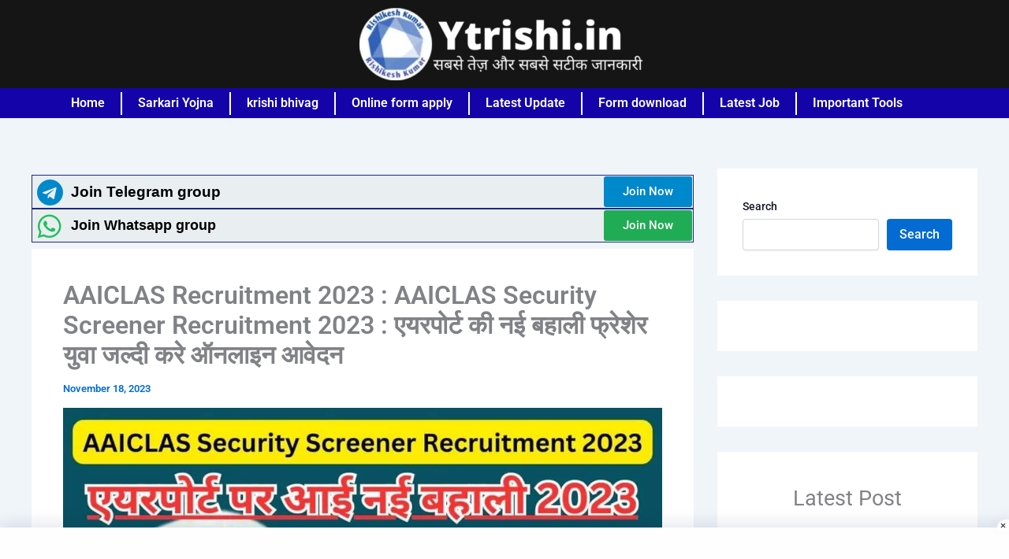

--- FILE ---
content_type: text/html; charset=UTF-8
request_url: https://ytrishi.in/aaiclas-recruitment-2023/
body_size: 61464
content:
<!DOCTYPE html>
<html lang="en-US" prefix="og: https://ogp.me/ns#">
<head>
<meta charset="UTF-8">
<meta name="viewport" content="width=device-width, initial-scale=1">
	<link rel="profile" href="https://gmpg.org/xfn/11"> 
		<style>img:is([sizes="auto" i], [sizes^="auto," i]) { contain-intrinsic-size: 3000px 1500px }</style>
	
<!-- Search Engine Optimization by Rank Math PRO - https://rankmath.com/ -->
<title>AAICLAS Recruitment 2023 : AAICLAS Security Screener Recruitment 2023 : एयरपोर्ट की नई बहाली फ्रेशेर युवा जल्दी करे ऑनलाइन आवेदन</title>
<meta name="description" content="AAICLAS Security Screener Recruitment 2023 :- AAI CARGO LOGISTICS &amp; ALLIED SERVICES COMPANY LTD के तरफ से एक बहुत ही अच्छी भर्ती आई है | ये भर्ती"/>
<meta name="robots" content="follow, index, max-snippet:-1, max-video-preview:-1, max-image-preview:large"/>
<link rel="canonical" href="https://ytrishi.in/aaiclas-recruitment-2023/" />
<meta property="og:locale" content="en_US" />
<meta property="og:type" content="article" />
<meta property="og:title" content="AAICLAS Recruitment 2023 : AAICLAS Security Screener Recruitment 2023 : एयरपोर्ट की नई बहाली फ्रेशेर युवा जल्दी करे ऑनलाइन आवेदन" />
<meta property="og:description" content="AAICLAS Security Screener Recruitment 2023 :- AAI CARGO LOGISTICS &amp; ALLIED SERVICES COMPANY LTD के तरफ से एक बहुत ही अच्छी भर्ती आई है | ये भर्ती" />
<meta property="og:url" content="https://ytrishi.in/aaiclas-recruitment-2023/" />
<meta property="og:site_name" content="Ytrishi.in" />
<meta property="article:tag" content="2023 class 8" />
<meta property="article:tag" content="2023 recruit rankings" />
<meta property="article:tag" content="2023 recruitment" />
<meta property="article:tag" content="2023 vacancies" />
<meta property="article:tag" content="aaiclas chennai recruitment 2023" />
<meta property="article:tag" content="aaiclas is government or private" />
<meta property="article:tag" content="aaiclas recruitment 2022" />
<meta property="article:tag" content="aaiclas recruitment 2022 in chennai" />
<meta property="article:tag" content="aaiclas recruitment 2022 kolkata" />
<meta property="article:tag" content="aaiclas recruitment 2023" />
<meta property="article:tag" content="aaiclas recruitment 2023 admit card" />
<meta property="article:tag" content="aaiclas recruitment 2023 apply online" />
<meta property="article:tag" content="aaiclas recruitment 2023 apply online application form" />
<meta property="article:tag" content="aaiclas recruitment 2023 apply online login" />
<meta property="article:tag" content="aaiclas recruitment 2023 exam date" />
<meta property="article:tag" content="aaiclas recruitment 2023 exam pattern" />
<meta property="article:tag" content="aaiclas recruitment 2023 freejobalert" />
<meta property="article:tag" content="aaiclas recruitment 2023 in hindi" />
<meta property="article:tag" content="aaiclas recruitment 2023 notification" />
<meta property="article:tag" content="aaiclas recruitment 2023 notification pdf" />
<meta property="article:tag" content="aaiclas recruitment 2023 result" />
<meta property="article:tag" content="aaiclas recruitment 2023 salary" />
<meta property="article:tag" content="aaiclas recruitment 2023 sarkari result" />
<meta property="article:tag" content="aaiclas recruitment 2023 syllabus" />
<meta property="article:tag" content="aaiclas recruitment 2023 trolley retriever" />
<meta property="article:tag" content="aaiclas security screener" />
<meta property="article:tag" content="aaiclas security screener job profile" />
<meta property="article:tag" content="aaiclas security screener recruitment 2023" />
<meta property="article:tag" content="aaiclas security screener recruitment 2023 aaiclas security screener interview questions" />
<meta property="article:tag" content="aaiclas security screener recruitment 2023 apply online" />
<meta property="article:tag" content="Aaiclas security screener recruitment 2023 date" />
<meta property="article:tag" content="Aaiclas security screener recruitment 2023 qualification" />
<meta property="article:tag" content="Aaiclas security screener recruitment 2023 salary" />
<meta property="article:tag" content="aaiclas security screener salary" />
<meta property="article:tag" content="aaiclas trolley retriever recruitment 2023" />
<meta property="article:tag" content="aaiclas trolley retriever recruitment 2023 apply online" />
<meta property="article:tag" content="aaiclas trolly retriever recruitment 2023" />
<meta property="article:tag" content="aaiclas vacancy" />
<meta property="article:tag" content="aaiclas.aero recruitment 2023" />
<meta property="article:tag" content="airport aaiclas recruitment 2023" />
<meta property="article:tag" content="https //aaiclas.aero recruitment 2023" />
<meta property="article:tag" content="Is Aaiclas a government company?" />
<meta property="article:tag" content="k e a recruitment 2022" />
<meta property="article:tag" content="next recruitment process" />
<meta property="article:tag" content="uidai aadhaar recruitment 2022" />
<meta property="article:tag" content="upcoming ec 2023" />
<meta property="article:tag" content="upcoming ec launch 2023" />
<meta property="article:tag" content="v a recruitment 2022" />
<meta property="article:tag" content="vacancy for 2023" />
<meta property="article:tag" content="What is the qualification for security screener?" />
<meta property="article:tag" content="Who is the CEO of Aaiclas?" />
<meta property="article:tag" content="www.aaiclas.aero recruitment 2023" />
<meta property="article:tag" content="www.aaiclas.org recruitment 2022" />
<meta property="article:tag" content="y axis recruitment" />
<meta property="article:tag" content="क्या ऐकलास एक सरकारी कंपनी है?" />
<meta property="article:section" content="Latest Job" />
<meta property="og:image" content="https://ytrishi.in/wp-content/uploads/2023/11/AAICLAS-Security-Screener-Recruitment-2023-min.jpg" />
<meta property="og:image:secure_url" content="https://ytrishi.in/wp-content/uploads/2023/11/AAICLAS-Security-Screener-Recruitment-2023-min.jpg" />
<meta property="og:image:width" content="1280" />
<meta property="og:image:height" content="720" />
<meta property="og:image:alt" content="AAICLAS Recruitment 2023" />
<meta property="og:image:type" content="image/jpeg" />
<meta property="article:published_time" content="2023-11-18T04:49:37+00:00" />
<meta name="twitter:card" content="summary_large_image" />
<meta name="twitter:title" content="AAICLAS Recruitment 2023 : AAICLAS Security Screener Recruitment 2023 : एयरपोर्ट की नई बहाली फ्रेशेर युवा जल्दी करे ऑनलाइन आवेदन" />
<meta name="twitter:description" content="AAICLAS Security Screener Recruitment 2023 :- AAI CARGO LOGISTICS &amp; ALLIED SERVICES COMPANY LTD के तरफ से एक बहुत ही अच्छी भर्ती आई है | ये भर्ती" />
<meta name="twitter:image" content="https://ytrishi.in/wp-content/uploads/2023/11/AAICLAS-Security-Screener-Recruitment-2023-min.jpg" />
<meta name="twitter:label1" content="Written by" />
<meta name="twitter:data1" content="Rishikesh kumar" />
<meta name="twitter:label2" content="Time to read" />
<meta name="twitter:data2" content="7 minutes" />
<script type="application/ld+json" class="rank-math-schema-pro">{"@context":"https://schema.org","@graph":[{"@type":"Organization","@id":"https://ytrishi.in/#organization","name":"Ytrishi","url":"https://ytrishi.in","logo":{"@type":"ImageObject","@id":"https://ytrishi.in/#logo","url":"https://ytrishi.in/wp-content/uploads/2022/07/Ytrishi.in_-1.png","contentUrl":"https://ytrishi.in/wp-content/uploads/2022/07/Ytrishi.in_-1.png","caption":"Ytrishi.in","inLanguage":"en-US","width":"500","height":"125"}},{"@type":"WebSite","@id":"https://ytrishi.in/#website","url":"https://ytrishi.in","name":"Ytrishi.in","publisher":{"@id":"https://ytrishi.in/#organization"},"inLanguage":"en-US"},{"@type":"ImageObject","@id":"https://ytrishi.in/wp-content/uploads/2023/11/AAICLAS-Security-Screener-Recruitment-2023-min.jpg","url":"https://ytrishi.in/wp-content/uploads/2023/11/AAICLAS-Security-Screener-Recruitment-2023-min.jpg","width":"1280","height":"720","caption":"AAICLAS Recruitment 2023","inLanguage":"en-US"},{"@type":"BreadcrumbList","@id":"https://ytrishi.in/aaiclas-recruitment-2023/#breadcrumb","itemListElement":[{"@type":"ListItem","position":"1","item":{"@id":"https://ytrishi.in","name":"Home"}},{"@type":"ListItem","position":"2","item":{"@id":"https://ytrishi.in/aaiclas-recruitment-2023/","name":"AAICLAS Recruitment 2023 : AAICLAS Security Screener Recruitment 2023 : \u090f\u092f\u0930\u092a\u094b\u0930\u094d\u091f \u0915\u0940 \u0928\u0908 \u092c\u0939\u093e\u0932\u0940 \u092b\u094d\u0930\u0947\u0936\u0947\u0930 \u092f\u0941\u0935\u093e \u091c\u0932\u094d\u0926\u0940 \u0915\u0930\u0947 \u0911\u0928\u0932\u093e\u0907\u0928 \u0906\u0935\u0947\u0926\u0928"}}]},{"@type":"WebPage","@id":"https://ytrishi.in/aaiclas-recruitment-2023/#webpage","url":"https://ytrishi.in/aaiclas-recruitment-2023/","name":"AAICLAS Recruitment 2023 : AAICLAS Security Screener Recruitment 2023 : \u090f\u092f\u0930\u092a\u094b\u0930\u094d\u091f \u0915\u0940 \u0928\u0908 \u092c\u0939\u093e\u0932\u0940 \u092b\u094d\u0930\u0947\u0936\u0947\u0930 \u092f\u0941\u0935\u093e \u091c\u0932\u094d\u0926\u0940 \u0915\u0930\u0947 \u0911\u0928\u0932\u093e\u0907\u0928 \u0906\u0935\u0947\u0926\u0928","datePublished":"2023-11-18T04:49:37+00:00","dateModified":"2023-11-18T04:49:37+00:00","isPartOf":{"@id":"https://ytrishi.in/#website"},"primaryImageOfPage":{"@id":"https://ytrishi.in/wp-content/uploads/2023/11/AAICLAS-Security-Screener-Recruitment-2023-min.jpg"},"inLanguage":"en-US","breadcrumb":{"@id":"https://ytrishi.in/aaiclas-recruitment-2023/#breadcrumb"}},{"@type":"Person","@id":"https://ytrishi.in/aaiclas-recruitment-2023/#author","name":"Rishikesh kumar","image":{"@type":"ImageObject","@id":"https://secure.gravatar.com/avatar/873b89c9d8debd443c5dc05a0ab079b399c54b729e60c876377fbe0b1c4410e4?s=96&amp;d=mm&amp;r=g","url":"https://secure.gravatar.com/avatar/873b89c9d8debd443c5dc05a0ab079b399c54b729e60c876377fbe0b1c4410e4?s=96&amp;d=mm&amp;r=g","caption":"Rishikesh kumar","inLanguage":"en-US"},"sameAs":["https://ytrishi.in"],"worksFor":{"@id":"https://ytrishi.in/#organization"}},{"@type":"NewsArticle","headline":"AAICLAS Recruitment 2023 : AAICLAS Security Screener Recruitment 2023 : \u090f\u092f\u0930\u092a\u094b\u0930\u094d\u091f \u0915\u0940 \u0928\u0908 \u092c\u0939\u093e\u0932\u0940 \u092b\u094d\u0930\u0947\u0936\u0947\u0930 \u092f\u0941\u0935\u093e","keywords":"AAICLAS Recruitment 2023","datePublished":"2023-11-18T04:49:37+00:00","dateModified":"2023-11-18T04:49:37+00:00","author":{"@id":"https://ytrishi.in/aaiclas-recruitment-2023/#author","name":"Rishikesh kumar"},"publisher":{"@id":"https://ytrishi.in/#organization"},"description":"AAICLAS Security Screener Recruitment 2023 :- AAI CARGO LOGISTICS &amp; ALLIED SERVICES COMPANY LTD \u0915\u0947 \u0924\u0930\u092b \u0938\u0947 \u090f\u0915 \u092c\u0939\u0941\u0924 \u0939\u0940 \u0905\u091a\u094d\u091b\u0940 \u092d\u0930\u094d\u0924\u0940 \u0906\u0908 \u0939\u0948 | \u092f\u0947 \u092d\u0930\u094d\u0924\u0940","copyrightYear":"2023","copyrightHolder":{"@id":"https://ytrishi.in/#organization"},"name":"AAICLAS Recruitment 2023 : AAICLAS Security Screener Recruitment 2023 : \u090f\u092f\u0930\u092a\u094b\u0930\u094d\u091f \u0915\u0940 \u0928\u0908 \u092c\u0939\u093e\u0932\u0940 \u092b\u094d\u0930\u0947\u0936\u0947\u0930 \u092f\u0941\u0935\u093e","@id":"https://ytrishi.in/aaiclas-recruitment-2023/#richSnippet","isPartOf":{"@id":"https://ytrishi.in/aaiclas-recruitment-2023/#webpage"},"image":{"@id":"https://ytrishi.in/wp-content/uploads/2023/11/AAICLAS-Security-Screener-Recruitment-2023-min.jpg"},"inLanguage":"en-US","mainEntityOfPage":{"@id":"https://ytrishi.in/aaiclas-recruitment-2023/#webpage"}}]}</script>
<!-- /Rank Math WordPress SEO plugin -->

<link rel="alternate" type="application/rss+xml" title="Ytrishi.in &raquo; Feed" href="https://ytrishi.in/feed/" />
<link rel="alternate" type="application/rss+xml" title="Ytrishi.in &raquo; Comments Feed" href="https://ytrishi.in/comments/feed/" />
<script>
window._wpemojiSettings = {"baseUrl":"https:\/\/s.w.org\/images\/core\/emoji\/16.0.1\/72x72\/","ext":".png","svgUrl":"https:\/\/s.w.org\/images\/core\/emoji\/16.0.1\/svg\/","svgExt":".svg","source":{"concatemoji":"https:\/\/ytrishi.in\/wp-includes\/js\/wp-emoji-release.min.js?ver=6.8.3"}};
/*! This file is auto-generated */
!function(s,n){var o,i,e;function c(e){try{var t={supportTests:e,timestamp:(new Date).valueOf()};sessionStorage.setItem(o,JSON.stringify(t))}catch(e){}}function p(e,t,n){e.clearRect(0,0,e.canvas.width,e.canvas.height),e.fillText(t,0,0);var t=new Uint32Array(e.getImageData(0,0,e.canvas.width,e.canvas.height).data),a=(e.clearRect(0,0,e.canvas.width,e.canvas.height),e.fillText(n,0,0),new Uint32Array(e.getImageData(0,0,e.canvas.width,e.canvas.height).data));return t.every(function(e,t){return e===a[t]})}function u(e,t){e.clearRect(0,0,e.canvas.width,e.canvas.height),e.fillText(t,0,0);for(var n=e.getImageData(16,16,1,1),a=0;a<n.data.length;a++)if(0!==n.data[a])return!1;return!0}function f(e,t,n,a){switch(t){case"flag":return n(e,"\ud83c\udff3\ufe0f\u200d\u26a7\ufe0f","\ud83c\udff3\ufe0f\u200b\u26a7\ufe0f")?!1:!n(e,"\ud83c\udde8\ud83c\uddf6","\ud83c\udde8\u200b\ud83c\uddf6")&&!n(e,"\ud83c\udff4\udb40\udc67\udb40\udc62\udb40\udc65\udb40\udc6e\udb40\udc67\udb40\udc7f","\ud83c\udff4\u200b\udb40\udc67\u200b\udb40\udc62\u200b\udb40\udc65\u200b\udb40\udc6e\u200b\udb40\udc67\u200b\udb40\udc7f");case"emoji":return!a(e,"\ud83e\udedf")}return!1}function g(e,t,n,a){var r="undefined"!=typeof WorkerGlobalScope&&self instanceof WorkerGlobalScope?new OffscreenCanvas(300,150):s.createElement("canvas"),o=r.getContext("2d",{willReadFrequently:!0}),i=(o.textBaseline="top",o.font="600 32px Arial",{});return e.forEach(function(e){i[e]=t(o,e,n,a)}),i}function t(e){var t=s.createElement("script");t.src=e,t.defer=!0,s.head.appendChild(t)}"undefined"!=typeof Promise&&(o="wpEmojiSettingsSupports",i=["flag","emoji"],n.supports={everything:!0,everythingExceptFlag:!0},e=new Promise(function(e){s.addEventListener("DOMContentLoaded",e,{once:!0})}),new Promise(function(t){var n=function(){try{var e=JSON.parse(sessionStorage.getItem(o));if("object"==typeof e&&"number"==typeof e.timestamp&&(new Date).valueOf()<e.timestamp+604800&&"object"==typeof e.supportTests)return e.supportTests}catch(e){}return null}();if(!n){if("undefined"!=typeof Worker&&"undefined"!=typeof OffscreenCanvas&&"undefined"!=typeof URL&&URL.createObjectURL&&"undefined"!=typeof Blob)try{var e="postMessage("+g.toString()+"("+[JSON.stringify(i),f.toString(),p.toString(),u.toString()].join(",")+"));",a=new Blob([e],{type:"text/javascript"}),r=new Worker(URL.createObjectURL(a),{name:"wpTestEmojiSupports"});return void(r.onmessage=function(e){c(n=e.data),r.terminate(),t(n)})}catch(e){}c(n=g(i,f,p,u))}t(n)}).then(function(e){for(var t in e)n.supports[t]=e[t],n.supports.everything=n.supports.everything&&n.supports[t],"flag"!==t&&(n.supports.everythingExceptFlag=n.supports.everythingExceptFlag&&n.supports[t]);n.supports.everythingExceptFlag=n.supports.everythingExceptFlag&&!n.supports.flag,n.DOMReady=!1,n.readyCallback=function(){n.DOMReady=!0}}).then(function(){return e}).then(function(){var e;n.supports.everything||(n.readyCallback(),(e=n.source||{}).concatemoji?t(e.concatemoji):e.wpemoji&&e.twemoji&&(t(e.twemoji),t(e.wpemoji)))}))}((window,document),window._wpemojiSettings);
</script>

<link rel='stylesheet' id='structured-content-frontend-css' href='https://ytrishi.in/wp-content/plugins/structured-content/dist/blocks.style.build.css?ver=1.7.0' media='all' />
<link rel='stylesheet' id='astra-theme-css-css' href='https://ytrishi.in/wp-content/themes/astra/assets/css/minified/main.min.css?ver=4.12.0' media='all' />
<style id='astra-theme-css-inline-css'>
:root{--ast-post-nav-space:0;--ast-container-default-xlg-padding:2.5em;--ast-container-default-lg-padding:2.5em;--ast-container-default-slg-padding:2em;--ast-container-default-md-padding:2.5em;--ast-container-default-sm-padding:2.5em;--ast-container-default-xs-padding:2.4em;--ast-container-default-xxs-padding:1.8em;--ast-code-block-background:#ECEFF3;--ast-comment-inputs-background:#F9FAFB;--ast-normal-container-width:1200px;--ast-narrow-container-width:750px;--ast-blog-title-font-weight:600;--ast-blog-meta-weight:600;--ast-global-color-primary:var(--ast-global-color-4);--ast-global-color-secondary:var(--ast-global-color-5);--ast-global-color-alternate-background:var(--ast-global-color-6);--ast-global-color-subtle-background:var(--ast-global-color-7);--ast-bg-style-guide:var( --ast-global-color-secondary,--ast-global-color-5 );--ast-shadow-style-guide:0px 0px 4px 0 #00000057;--ast-global-dark-bg-style:#fff;--ast-global-dark-lfs:#fbfbfb;--ast-widget-bg-color:#fafafa;--ast-wc-container-head-bg-color:#fbfbfb;--ast-title-layout-bg:#eeeeee;--ast-search-border-color:#e7e7e7;--ast-lifter-hover-bg:#e6e6e6;--ast-gallery-block-color:#000;--srfm-color-input-label:var(--ast-global-color-2);}html{font-size:100%;}a{color:var(--ast-global-color-0);}a:hover,a:focus{color:var(--ast-global-color-1);}body,button,input,select,textarea,.ast-button,.ast-custom-button{font-family:-apple-system,BlinkMacSystemFont,Segoe UI,Roboto,Oxygen-Sans,Ubuntu,Cantarell,Helvetica Neue,sans-serif;font-weight:400;font-size:16px;font-size:1rem;line-height:var(--ast-body-line-height,1.65);}blockquote{color:var(--ast-global-color-3);}h1,h2,h3,h4,h5,h6,.entry-content :where(h1,h2,h3,h4,h5,h6),.site-title,.site-title a{font-weight:600;}.ast-site-identity .site-title a{color:var(--ast-global-color-2);}.site-title{font-size:26px;font-size:1.625rem;display:block;}.site-header .site-description{font-size:15px;font-size:0.9375rem;display:none;}.entry-title{font-size:20px;font-size:1.25rem;}.ast-blog-single-element.ast-taxonomy-container a{font-size:14px;font-size:0.875rem;}.ast-blog-meta-container{font-size:13px;font-size:0.8125rem;}.archive .ast-article-post .ast-article-inner,.blog .ast-article-post .ast-article-inner,.archive .ast-article-post .ast-article-inner:hover,.blog .ast-article-post .ast-article-inner:hover{border-top-left-radius:6px;border-top-right-radius:6px;border-bottom-right-radius:6px;border-bottom-left-radius:6px;overflow:hidden;}h1,.entry-content :where(h1){font-size:36px;font-size:2.25rem;font-weight:600;line-height:1.4em;}h2,.entry-content :where(h2){font-size:30px;font-size:1.875rem;font-weight:600;line-height:1.3em;}h3,.entry-content :where(h3){font-size:24px;font-size:1.5rem;font-weight:600;line-height:1.3em;}h4,.entry-content :where(h4){font-size:20px;font-size:1.25rem;line-height:1.2em;font-weight:600;}h5,.entry-content :where(h5){font-size:18px;font-size:1.125rem;line-height:1.2em;font-weight:600;}h6,.entry-content :where(h6){font-size:16px;font-size:1rem;line-height:1.25em;font-weight:600;}::selection{background-color:var(--ast-global-color-0);color:#ffffff;}body,h1,h2,h3,h4,h5,h6,.entry-title a,.entry-content :where(h1,h2,h3,h4,h5,h6){color:var(--ast-global-color-3);}.tagcloud a:hover,.tagcloud a:focus,.tagcloud a.current-item{color:#ffffff;border-color:var(--ast-global-color-0);background-color:var(--ast-global-color-0);}input:focus,input[type="text"]:focus,input[type="email"]:focus,input[type="url"]:focus,input[type="password"]:focus,input[type="reset"]:focus,input[type="search"]:focus,textarea:focus{border-color:var(--ast-global-color-0);}input[type="radio"]:checked,input[type=reset],input[type="checkbox"]:checked,input[type="checkbox"]:hover:checked,input[type="checkbox"]:focus:checked,input[type=range]::-webkit-slider-thumb{border-color:var(--ast-global-color-0);background-color:var(--ast-global-color-0);box-shadow:none;}.site-footer a:hover + .post-count,.site-footer a:focus + .post-count{background:var(--ast-global-color-0);border-color:var(--ast-global-color-0);}.single .nav-links .nav-previous,.single .nav-links .nav-next{color:var(--ast-global-color-0);}.entry-meta,.entry-meta *{line-height:1.45;color:var(--ast-global-color-0);}.entry-meta a:not(.ast-button):hover,.entry-meta a:not(.ast-button):hover *,.entry-meta a:not(.ast-button):focus,.entry-meta a:not(.ast-button):focus *,.page-links > .page-link,.page-links .page-link:hover,.post-navigation a:hover{color:var(--ast-global-color-1);}#cat option,.secondary .calendar_wrap thead a,.secondary .calendar_wrap thead a:visited{color:var(--ast-global-color-0);}.secondary .calendar_wrap #today,.ast-progress-val span{background:var(--ast-global-color-0);}.secondary a:hover + .post-count,.secondary a:focus + .post-count{background:var(--ast-global-color-0);border-color:var(--ast-global-color-0);}.calendar_wrap #today > a{color:#ffffff;}.page-links .page-link,.single .post-navigation a{color:var(--ast-global-color-3);}.ast-search-menu-icon .search-form button.search-submit{padding:0 4px;}.ast-search-menu-icon form.search-form{padding-right:0;}.ast-search-menu-icon.slide-search input.search-field{width:0;}.ast-header-search .ast-search-menu-icon.ast-dropdown-active .search-form,.ast-header-search .ast-search-menu-icon.ast-dropdown-active .search-field:focus{transition:all 0.2s;}.search-form input.search-field:focus{outline:none;}.ast-search-menu-icon .search-form button.search-submit:focus,.ast-theme-transparent-header .ast-header-search .ast-dropdown-active .ast-icon,.ast-theme-transparent-header .ast-inline-search .search-field:focus .ast-icon{color:var(--ast-global-color-1);}.ast-header-search .slide-search .search-form{border:2px solid var(--ast-global-color-0);}.ast-header-search .slide-search .search-field{background-color:(--ast-global-dark-bg-style);}.ast-archive-title{color:var(--ast-global-color-2);}.widget-title{font-size:22px;font-size:1.375rem;color:var(--ast-global-color-2);}.single .ast-author-details .author-title{color:var(--ast-global-color-1);}#secondary,#secondary button,#secondary input,#secondary select,#secondary textarea{font-size:16px;font-size:1rem;}.ast-search-menu-icon.slide-search a:focus-visible:focus-visible,.astra-search-icon:focus-visible,#close:focus-visible,a:focus-visible,.ast-menu-toggle:focus-visible,.site .skip-link:focus-visible,.wp-block-loginout input:focus-visible,.wp-block-search.wp-block-search__button-inside .wp-block-search__inside-wrapper,.ast-header-navigation-arrow:focus-visible,.ast-orders-table__row .ast-orders-table__cell:focus-visible,a#ast-apply-coupon:focus-visible,#ast-apply-coupon:focus-visible,#close:focus-visible,.button.search-submit:focus-visible,#search_submit:focus,.normal-search:focus-visible,.ast-header-account-wrap:focus-visible,.astra-cart-drawer-close:focus,.ast-single-variation:focus,.ast-button:focus,.ast-builder-button-wrap:has(.ast-custom-button-link:focus),.ast-builder-button-wrap .ast-custom-button-link:focus{outline-style:dotted;outline-color:inherit;outline-width:thin;}input:focus,input[type="text"]:focus,input[type="email"]:focus,input[type="url"]:focus,input[type="password"]:focus,input[type="reset"]:focus,input[type="search"]:focus,input[type="number"]:focus,textarea:focus,.wp-block-search__input:focus,[data-section="section-header-mobile-trigger"] .ast-button-wrap .ast-mobile-menu-trigger-minimal:focus,.ast-mobile-popup-drawer.active .menu-toggle-close:focus,#ast-scroll-top:focus,#coupon_code:focus,#ast-coupon-code:focus{border-style:dotted;border-color:inherit;border-width:thin;}input{outline:none;}.ast-logo-title-inline .site-logo-img{padding-right:1em;}.site-logo-img img{ transition:all 0.2s linear;}body .ast-oembed-container *{position:absolute;top:0;width:100%;height:100%;left:0;}body .wp-block-embed-pocket-casts .ast-oembed-container *{position:unset;}.ast-single-post-featured-section + article {margin-top: 2em;}.site-content .ast-single-post-featured-section img {width: 100%;overflow: hidden;object-fit: cover;}.site > .ast-single-related-posts-container {margin-top: 0;}@media (min-width: 922px) {.ast-desktop .ast-container--narrow {max-width: var(--ast-narrow-container-width);margin: 0 auto;}}#secondary {margin: 4em 0 2.5em;word-break: break-word;line-height: 2;}#secondary li {margin-bottom: 0.75em;}#secondary li:last-child {margin-bottom: 0;}@media (max-width: 768px) {.js_active .ast-plain-container.ast-single-post #secondary {margin-top: 1.5em;}}.ast-separate-container.ast-two-container #secondary .widget {background-color: #fff;padding: 2em;margin-bottom: 2em;}@media (min-width: 993px) {.ast-left-sidebar #secondary {padding-right: 60px;}.ast-right-sidebar #secondary {padding-left: 60px;}}@media (max-width: 993px) {.ast-right-sidebar #secondary {padding-left: 30px;}.ast-left-sidebar #secondary {padding-right: 30px;}}@media (min-width: 993px) {.ast-page-builder-template.ast-left-sidebar #secondary {padding-left: 60px;}.ast-page-builder-template.ast-right-sidebar #secondary {padding-right: 60px;}}@media (max-width: 993px) {.ast-page-builder-template.ast-right-sidebar #secondary {padding-right: 30px;}.ast-page-builder-template.ast-left-sidebar #secondary {padding-left: 30px;}}input[type="text"],input[type="number"],input[type="email"],input[type="url"],input[type="password"],input[type="search"],input[type=reset],input[type=tel],input[type=date],select,textarea{font-size:16px;font-style:normal;font-weight:400;line-height:24px;width:100%;padding:12px 16px;border-radius:4px;box-shadow:0px 1px 2px 0px rgba(0,0,0,0.05);color:var(--ast-form-input-text,#475569);}input[type="text"],input[type="number"],input[type="email"],input[type="url"],input[type="password"],input[type="search"],input[type=reset],input[type=tel],input[type=date],select{height:40px;}input[type="date"]{border-width:1px;border-style:solid;border-color:var(--ast-border-color);background:var( --ast-global-color-secondary,--ast-global-color-5 );}input[type="text"]:focus,input[type="number"]:focus,input[type="email"]:focus,input[type="url"]:focus,input[type="password"]:focus,input[type="search"]:focus,input[type=reset]:focus,input[type="tel"]:focus,input[type="date"]:focus,select:focus,textarea:focus{border-color:#046BD2;box-shadow:none;outline:none;color:var(--ast-form-input-focus-text,#475569);}label,legend{color:#111827;font-size:14px;font-style:normal;font-weight:500;line-height:20px;}select{padding:6px 10px;}fieldset{padding:30px;border-radius:4px;}button,.ast-button,.button,input[type="button"],input[type="reset"],input[type="submit"]{border-radius:4px;box-shadow:0px 1px 2px 0px rgba(0,0,0,0.05);}:root{--ast-comment-inputs-background:#FFF;}::placeholder{color:var(--ast-form-field-color,#9CA3AF);}::-ms-input-placeholder{color:var(--ast-form-field-color,#9CA3AF);}@media (max-width:921.9px){#ast-desktop-header{display:none;}}@media (min-width:922px){#ast-mobile-header{display:none;}}.wp-block-buttons.aligncenter{justify-content:center;}@media (max-width:921px){.ast-theme-transparent-header #primary,.ast-theme-transparent-header #secondary{padding:0;}}@media (max-width:921px){.ast-plain-container.ast-no-sidebar #primary{padding:0;}}.ast-plain-container.ast-no-sidebar #primary{margin-top:0;margin-bottom:0;}@media (min-width:1200px){.ast-plain-container.ast-no-sidebar #primary{margin-top:60px;margin-bottom:60px;}}.wp-block-button.is-style-outline .wp-block-button__link{border-color:var(--ast-global-color-0);}div.wp-block-button.is-style-outline > .wp-block-button__link:not(.has-text-color),div.wp-block-button.wp-block-button__link.is-style-outline:not(.has-text-color){color:var(--ast-global-color-0);}.wp-block-button.is-style-outline .wp-block-button__link:hover,.wp-block-buttons .wp-block-button.is-style-outline .wp-block-button__link:focus,.wp-block-buttons .wp-block-button.is-style-outline > .wp-block-button__link:not(.has-text-color):hover,.wp-block-buttons .wp-block-button.wp-block-button__link.is-style-outline:not(.has-text-color):hover{color:#ffffff;background-color:var(--ast-global-color-1);border-color:var(--ast-global-color-1);}.post-page-numbers.current .page-link,.ast-pagination .page-numbers.current{color:#ffffff;border-color:var(--ast-global-color-0);background-color:var(--ast-global-color-0);}.wp-block-buttons .wp-block-button.is-style-outline .wp-block-button__link.wp-element-button,.ast-outline-button,.wp-block-uagb-buttons-child .uagb-buttons-repeater.ast-outline-button{border-color:var(--ast-global-color-0);border-top-width:2px;border-right-width:2px;border-bottom-width:2px;border-left-width:2px;font-family:inherit;font-weight:500;font-size:16px;font-size:1rem;line-height:1em;padding-top:13px;padding-right:30px;padding-bottom:13px;padding-left:30px;}.wp-block-buttons .wp-block-button.is-style-outline > .wp-block-button__link:not(.has-text-color),.wp-block-buttons .wp-block-button.wp-block-button__link.is-style-outline:not(.has-text-color),.ast-outline-button{color:var(--ast-global-color-0);}.wp-block-button.is-style-outline .wp-block-button__link:hover,.wp-block-buttons .wp-block-button.is-style-outline .wp-block-button__link:focus,.wp-block-buttons .wp-block-button.is-style-outline > .wp-block-button__link:not(.has-text-color):hover,.wp-block-buttons .wp-block-button.wp-block-button__link.is-style-outline:not(.has-text-color):hover,.ast-outline-button:hover,.ast-outline-button:focus,.wp-block-uagb-buttons-child .uagb-buttons-repeater.ast-outline-button:hover,.wp-block-uagb-buttons-child .uagb-buttons-repeater.ast-outline-button:focus{color:#ffffff;background-color:var(--ast-global-color-1);border-color:var(--ast-global-color-1);}.wp-block-button .wp-block-button__link.wp-element-button.is-style-outline:not(.has-background),.wp-block-button.is-style-outline>.wp-block-button__link.wp-element-button:not(.has-background),.ast-outline-button{background-color:transparent;}.uagb-buttons-repeater.ast-outline-button{border-radius:9999px;}@media (max-width:921px){.wp-block-buttons .wp-block-button.is-style-outline .wp-block-button__link.wp-element-button,.ast-outline-button,.wp-block-uagb-buttons-child .uagb-buttons-repeater.ast-outline-button{padding-top:12px;padding-right:28px;padding-bottom:12px;padding-left:28px;}}@media (max-width:544px){.wp-block-buttons .wp-block-button.is-style-outline .wp-block-button__link.wp-element-button,.ast-outline-button,.wp-block-uagb-buttons-child .uagb-buttons-repeater.ast-outline-button{padding-top:10px;padding-right:24px;padding-bottom:10px;padding-left:24px;}}.entry-content[data-ast-blocks-layout] > figure{margin-bottom:1em;}h1.widget-title{font-weight:600;}h2.widget-title{font-weight:600;}h3.widget-title{font-weight:600;}.elementor-widget-container .elementor-loop-container .e-loop-item[data-elementor-type="loop-item"]{width:100%;} .content-area .elementor-widget-theme-post-content h1,.content-area .elementor-widget-theme-post-content h2,.content-area .elementor-widget-theme-post-content h3,.content-area .elementor-widget-theme-post-content h4,.content-area .elementor-widget-theme-post-content h5,.content-area .elementor-widget-theme-post-content h6{margin-top:1.5em;margin-bottom:calc(0.3em + 10px);}#page{display:flex;flex-direction:column;min-height:100vh;}.ast-404-layout-1 h1.page-title{color:var(--ast-global-color-2);}.single .post-navigation a{line-height:1em;height:inherit;}.error-404 .page-sub-title{font-size:1.5rem;font-weight:inherit;}.search .site-content .content-area .search-form{margin-bottom:0;}#page .site-content{flex-grow:1;}.widget{margin-bottom:1.25em;}#secondary li{line-height:1.5em;}#secondary .wp-block-group h2{margin-bottom:0.7em;}#secondary h2{font-size:1.7rem;}.ast-separate-container .ast-article-post,.ast-separate-container .ast-article-single,.ast-separate-container .comment-respond{padding:2.5em;}.ast-separate-container .ast-article-single .ast-article-single{padding:0;}.ast-article-single .wp-block-post-template-is-layout-grid{padding-left:0;}.ast-separate-container .comments-title,.ast-narrow-container .comments-title{padding:1.5em 2em;}.ast-page-builder-template .comment-form-textarea,.ast-comment-formwrap .ast-grid-common-col{padding:0;}.ast-comment-formwrap{padding:0;display:inline-flex;column-gap:20px;width:100%;margin-left:0;margin-right:0;}.comments-area textarea#comment:focus,.comments-area textarea#comment:active,.comments-area .ast-comment-formwrap input[type="text"]:focus,.comments-area .ast-comment-formwrap input[type="text"]:active {box-shadow:none;outline:none;}.archive.ast-page-builder-template .entry-header{margin-top:2em;}.ast-page-builder-template .ast-comment-formwrap{width:100%;}.entry-title{margin-bottom:0.6em;}.ast-archive-description p{font-size:inherit;font-weight:inherit;line-height:inherit;}.ast-article-single figure,.ast-article-single img:not(figure img){box-shadow:0 0 30px 0 rgba(0,0,0,.15);-webkit-box-shadow:0 0 30px 0 rgba(0,0,0,.15);-moz-box-shadow:0 0 30px 0 rgba(0,0,0,.15);}.ast-separate-container .ast-comment-list li.depth-1,.hentry{margin-bottom:1.5em;}.site-content section.ast-archive-description{margin-bottom:2em;}@media (min-width:921px){.ast-left-sidebar.ast-page-builder-template #secondary,.archive.ast-right-sidebar.ast-page-builder-template .site-main{padding-left:20px;padding-right:20px;}}@media (max-width:544px){.ast-comment-formwrap.ast-row{column-gap:10px;display:inline-block;}#ast-commentform .ast-grid-common-col{position:relative;width:100%;}}@media (min-width:1201px){.ast-separate-container .ast-article-post,.ast-separate-container .ast-article-single,.ast-separate-container .ast-author-box,.ast-separate-container .ast-404-layout-1,.ast-separate-container .no-results{padding:2.5em;}} .content-area .elementor-widget-theme-post-content h1,.content-area .elementor-widget-theme-post-content h2,.content-area .elementor-widget-theme-post-content h3,.content-area .elementor-widget-theme-post-content h4,.content-area .elementor-widget-theme-post-content h5,.content-area .elementor-widget-theme-post-content h6{margin-top:1.5em;margin-bottom:calc(0.3em + 10px);}.elementor-loop-container .e-loop-item,.elementor-loop-container .ast-separate-container .ast-article-post,.elementor-loop-container .ast-separate-container .ast-article-single,.elementor-loop-container .ast-separate-container .comment-respond{padding:0px;}@media (max-width:921px){.ast-left-sidebar #content > .ast-container{display:flex;flex-direction:column-reverse;width:100%;}}@media (max-width:921px){#secondary.secondary{padding-top:0;}.ast-separate-container.ast-right-sidebar #secondary{padding-left:1em;padding-right:1em;}.ast-separate-container.ast-two-container #secondary{padding-left:0;padding-right:0;}.ast-page-builder-template .entry-header #secondary,.ast-page-builder-template #secondary{margin-top:1.5em;}}@media (max-width:921px){.ast-right-sidebar #primary{padding-right:0;}.ast-page-builder-template.ast-left-sidebar #secondary,.ast-page-builder-template.ast-right-sidebar #secondary{padding-right:20px;padding-left:20px;}.ast-right-sidebar #secondary,.ast-left-sidebar #primary{padding-left:0;}.ast-left-sidebar #secondary{padding-right:0;}}@media (min-width:922px){.ast-separate-container.ast-right-sidebar #primary,.ast-separate-container.ast-left-sidebar #primary{border:0;}.search-no-results.ast-separate-container #primary{margin-bottom:4em;}}@media (min-width:922px){.ast-right-sidebar #primary{border-right:1px solid var(--ast-border-color);}.ast-left-sidebar #primary{border-left:1px solid var(--ast-border-color);}.ast-right-sidebar #secondary{border-left:1px solid var(--ast-border-color);margin-left:-1px;}.ast-left-sidebar #secondary{border-right:1px solid var(--ast-border-color);margin-right:-1px;}.ast-separate-container.ast-two-container.ast-right-sidebar #secondary{padding-left:30px;padding-right:0;}.ast-separate-container.ast-two-container.ast-left-sidebar #secondary{padding-right:30px;padding-left:0;}.ast-separate-container.ast-right-sidebar #secondary,.ast-separate-container.ast-left-sidebar #secondary{border:0;margin-left:auto;margin-right:auto;}.ast-separate-container.ast-two-container #secondary .widget:last-child{margin-bottom:0;}}.wp-block-button .wp-block-button__link{color:#ffffff;}.wp-block-button .wp-block-button__link:hover,.wp-block-button .wp-block-button__link:focus{color:#ffffff;background-color:var(--ast-global-color-1);border-color:var(--ast-global-color-1);}.elementor-widget-heading h1.elementor-heading-title{line-height:1.4em;}.elementor-widget-heading h2.elementor-heading-title{line-height:1.3em;}.elementor-widget-heading h3.elementor-heading-title{line-height:1.3em;}.elementor-widget-heading h4.elementor-heading-title{line-height:1.2em;}.elementor-widget-heading h5.elementor-heading-title{line-height:1.2em;}.elementor-widget-heading h6.elementor-heading-title{line-height:1.25em;}.wp-block-button .wp-block-button__link,.wp-block-search .wp-block-search__button,body .wp-block-file .wp-block-file__button{border-color:var(--ast-global-color-0);background-color:var(--ast-global-color-0);color:#ffffff;font-family:inherit;font-weight:500;line-height:1em;font-size:16px;font-size:1rem;padding-top:15px;padding-right:30px;padding-bottom:15px;padding-left:30px;}@media (max-width:921px){.wp-block-button .wp-block-button__link,.wp-block-search .wp-block-search__button,body .wp-block-file .wp-block-file__button{padding-top:14px;padding-right:28px;padding-bottom:14px;padding-left:28px;}}@media (max-width:544px){.wp-block-button .wp-block-button__link,.wp-block-search .wp-block-search__button,body .wp-block-file .wp-block-file__button{padding-top:12px;padding-right:24px;padding-bottom:12px;padding-left:24px;}}.menu-toggle,button,.ast-button,.ast-custom-button,.button,input#submit,input[type="button"],input[type="submit"],input[type="reset"],#comments .submit,.search .search-submit,form[CLASS*="wp-block-search__"].wp-block-search .wp-block-search__inside-wrapper .wp-block-search__button,body .wp-block-file .wp-block-file__button,.search .search-submit{border-style:solid;border-top-width:0;border-right-width:0;border-left-width:0;border-bottom-width:0;color:#ffffff;border-color:var(--ast-global-color-0);background-color:var(--ast-global-color-0);padding-top:15px;padding-right:30px;padding-bottom:15px;padding-left:30px;font-family:inherit;font-weight:500;font-size:16px;font-size:1rem;line-height:1em;}button:focus,.menu-toggle:hover,button:hover,.ast-button:hover,.ast-custom-button:hover .button:hover,.ast-custom-button:hover ,input[type=reset]:hover,input[type=reset]:focus,input#submit:hover,input#submit:focus,input[type="button"]:hover,input[type="button"]:focus,input[type="submit"]:hover,input[type="submit"]:focus,form[CLASS*="wp-block-search__"].wp-block-search .wp-block-search__inside-wrapper .wp-block-search__button:hover,form[CLASS*="wp-block-search__"].wp-block-search .wp-block-search__inside-wrapper .wp-block-search__button:focus,body .wp-block-file .wp-block-file__button:hover,body .wp-block-file .wp-block-file__button:focus{color:#ffffff;background-color:var(--ast-global-color-1);border-color:var(--ast-global-color-1);}form[CLASS*="wp-block-search__"].wp-block-search .wp-block-search__inside-wrapper .wp-block-search__button.has-icon{padding-top:calc(15px - 3px);padding-right:calc(30px - 3px);padding-bottom:calc(15px - 3px);padding-left:calc(30px - 3px);}@media (max-width:921px){.menu-toggle,button,.ast-button,.ast-custom-button,.button,input#submit,input[type="button"],input[type="submit"],input[type="reset"],#comments .submit,.search .search-submit,form[CLASS*="wp-block-search__"].wp-block-search .wp-block-search__inside-wrapper .wp-block-search__button,body .wp-block-file .wp-block-file__button,.search .search-submit{padding-top:14px;padding-right:28px;padding-bottom:14px;padding-left:28px;}}@media (max-width:544px){.menu-toggle,button,.ast-button,.ast-custom-button,.button,input#submit,input[type="button"],input[type="submit"],input[type="reset"],#comments .submit,.search .search-submit,form[CLASS*="wp-block-search__"].wp-block-search .wp-block-search__inside-wrapper .wp-block-search__button,body .wp-block-file .wp-block-file__button,.search .search-submit{padding-top:12px;padding-right:24px;padding-bottom:12px;padding-left:24px;}}@media (max-width:921px){.ast-mobile-header-stack .main-header-bar .ast-search-menu-icon{display:inline-block;}.ast-header-break-point.ast-header-custom-item-outside .ast-mobile-header-stack .main-header-bar .ast-search-icon{margin:0;}.ast-comment-avatar-wrap img{max-width:2.5em;}.ast-comment-meta{padding:0 1.8888em 1.3333em;}}@media (min-width:544px){.ast-container{max-width:100%;}}@media (max-width:544px){.ast-separate-container .ast-article-post,.ast-separate-container .ast-article-single,.ast-separate-container .comments-title,.ast-separate-container .ast-archive-description{padding:1.5em 1em;}.ast-separate-container #content .ast-container{padding-left:0.54em;padding-right:0.54em;}.ast-separate-container .ast-comment-list .bypostauthor{padding:.5em;}.ast-search-menu-icon.ast-dropdown-active .search-field{width:170px;}.ast-separate-container #secondary{padding-top:0;}.ast-separate-container.ast-two-container #secondary .widget{margin-bottom:1.5em;padding-left:1em;padding-right:1em;}} #ast-mobile-header .ast-site-header-cart-li a{pointer-events:none;}.ast-separate-container{background-color:var(--ast-global-color-5);}@media (max-width:921px){.site-title{display:block;}.site-header .site-description{display:none;}h1,.entry-content :where(h1){font-size:30px;font-size:1.875rem;}h2,.entry-content :where(h2){font-size:25px;font-size:1.5625rem;}h3,.entry-content :where(h3){font-size:20px;font-size:1.25rem;}}@media (max-width:544px){.site-title{display:block;}.site-header .site-description{display:none;}h1,.entry-content :where(h1){font-size:30px;font-size:1.875rem;}h2,.entry-content :where(h2){font-size:25px;font-size:1.5625rem;}h3,.entry-content :where(h3){font-size:20px;font-size:1.25rem;}}@media (max-width:921px){html{font-size:91.2%;}}@media (max-width:544px){html{font-size:91.2%;}}@media (min-width:922px){.ast-container{max-width:1240px;}}@media (min-width:922px){.site-content .ast-container{display:flex;}}@media (max-width:921px){.site-content .ast-container{flex-direction:column;}}.entry-content :where(h1,h2,h3,h4,h5,h6){clear:none;}@media (min-width:922px){.main-header-menu .sub-menu .menu-item.ast-left-align-sub-menu:hover > .sub-menu,.main-header-menu .sub-menu .menu-item.ast-left-align-sub-menu.focus > .sub-menu{margin-left:-0px;}}.entry-content li > p{margin-bottom:0;}.wp-block-file {display: flex;align-items: center;flex-wrap: wrap;justify-content: space-between;}.wp-block-pullquote {border: none;}.wp-block-pullquote blockquote::before {content: "\201D";font-family: "Helvetica",sans-serif;display: flex;transform: rotate( 180deg );font-size: 6rem;font-style: normal;line-height: 1;font-weight: bold;align-items: center;justify-content: center;}.has-text-align-right > blockquote::before {justify-content: flex-start;}.has-text-align-left > blockquote::before {justify-content: flex-end;}figure.wp-block-pullquote.is-style-solid-color blockquote {max-width: 100%;text-align: inherit;}:root {--wp--custom--ast-default-block-top-padding: 3em;--wp--custom--ast-default-block-right-padding: 3em;--wp--custom--ast-default-block-bottom-padding: 3em;--wp--custom--ast-default-block-left-padding: 3em;--wp--custom--ast-container-width: 1200px;--wp--custom--ast-content-width-size: 1200px;--wp--custom--ast-wide-width-size: calc(1200px + var(--wp--custom--ast-default-block-left-padding) + var(--wp--custom--ast-default-block-right-padding));}.ast-narrow-container {--wp--custom--ast-content-width-size: 750px;--wp--custom--ast-wide-width-size: 750px;}@media(max-width: 921px) {:root {--wp--custom--ast-default-block-top-padding: 3em;--wp--custom--ast-default-block-right-padding: 2em;--wp--custom--ast-default-block-bottom-padding: 3em;--wp--custom--ast-default-block-left-padding: 2em;}}@media(max-width: 544px) {:root {--wp--custom--ast-default-block-top-padding: 3em;--wp--custom--ast-default-block-right-padding: 1.5em;--wp--custom--ast-default-block-bottom-padding: 3em;--wp--custom--ast-default-block-left-padding: 1.5em;}}.entry-content > .wp-block-group,.entry-content > .wp-block-cover,.entry-content > .wp-block-columns {padding-top: var(--wp--custom--ast-default-block-top-padding);padding-right: var(--wp--custom--ast-default-block-right-padding);padding-bottom: var(--wp--custom--ast-default-block-bottom-padding);padding-left: var(--wp--custom--ast-default-block-left-padding);}.ast-plain-container.ast-no-sidebar .entry-content > .alignfull,.ast-page-builder-template .ast-no-sidebar .entry-content > .alignfull {margin-left: calc( -50vw + 50%);margin-right: calc( -50vw + 50%);max-width: 100vw;width: 100vw;}.ast-plain-container.ast-no-sidebar .entry-content .alignfull .alignfull,.ast-page-builder-template.ast-no-sidebar .entry-content .alignfull .alignfull,.ast-plain-container.ast-no-sidebar .entry-content .alignfull .alignwide,.ast-page-builder-template.ast-no-sidebar .entry-content .alignfull .alignwide,.ast-plain-container.ast-no-sidebar .entry-content .alignwide .alignfull,.ast-page-builder-template.ast-no-sidebar .entry-content .alignwide .alignfull,.ast-plain-container.ast-no-sidebar .entry-content .alignwide .alignwide,.ast-page-builder-template.ast-no-sidebar .entry-content .alignwide .alignwide,.ast-plain-container.ast-no-sidebar .entry-content .wp-block-column .alignfull,.ast-page-builder-template.ast-no-sidebar .entry-content .wp-block-column .alignfull,.ast-plain-container.ast-no-sidebar .entry-content .wp-block-column .alignwide,.ast-page-builder-template.ast-no-sidebar .entry-content .wp-block-column .alignwide {margin-left: auto;margin-right: auto;width: 100%;}[data-ast-blocks-layout] .wp-block-separator:not(.is-style-dots) {height: 0;}[data-ast-blocks-layout] .wp-block-separator {margin: 20px auto;}[data-ast-blocks-layout] .wp-block-separator:not(.is-style-wide):not(.is-style-dots) {max-width: 100px;}[data-ast-blocks-layout] .wp-block-separator.has-background {padding: 0;}.entry-content[data-ast-blocks-layout] > * {max-width: var(--wp--custom--ast-content-width-size);margin-left: auto;margin-right: auto;}.entry-content[data-ast-blocks-layout] > .alignwide {max-width: var(--wp--custom--ast-wide-width-size);}.entry-content[data-ast-blocks-layout] .alignfull {max-width: none;}.entry-content .wp-block-columns {margin-bottom: 0;}blockquote {margin: 1.5em;border-color: rgba(0,0,0,0.05);}.wp-block-quote:not(.has-text-align-right):not(.has-text-align-center) {border-left: 5px solid rgba(0,0,0,0.05);}.has-text-align-right > blockquote,blockquote.has-text-align-right {border-right: 5px solid rgba(0,0,0,0.05);}.has-text-align-left > blockquote,blockquote.has-text-align-left {border-left: 5px solid rgba(0,0,0,0.05);}.wp-block-site-tagline,.wp-block-latest-posts .read-more {margin-top: 15px;}.wp-block-loginout p label {display: block;}.wp-block-loginout p:not(.login-remember):not(.login-submit) input {width: 100%;}.wp-block-loginout input:focus {border-color: transparent;}.wp-block-loginout input:focus {outline: thin dotted;}.entry-content .wp-block-media-text .wp-block-media-text__content {padding: 0 0 0 8%;}.entry-content .wp-block-media-text.has-media-on-the-right .wp-block-media-text__content {padding: 0 8% 0 0;}.entry-content .wp-block-media-text.has-background .wp-block-media-text__content {padding: 8%;}.entry-content .wp-block-cover:not([class*="background-color"]):not(.has-text-color.has-link-color) .wp-block-cover__inner-container,.entry-content .wp-block-cover:not([class*="background-color"]) .wp-block-cover-image-text,.entry-content .wp-block-cover:not([class*="background-color"]) .wp-block-cover-text,.entry-content .wp-block-cover-image:not([class*="background-color"]) .wp-block-cover__inner-container,.entry-content .wp-block-cover-image:not([class*="background-color"]) .wp-block-cover-image-text,.entry-content .wp-block-cover-image:not([class*="background-color"]) .wp-block-cover-text {color: var(--ast-global-color-primary,var(--ast-global-color-5));}.wp-block-loginout .login-remember input {width: 1.1rem;height: 1.1rem;margin: 0 5px 4px 0;vertical-align: middle;}.wp-block-latest-posts > li > *:first-child,.wp-block-latest-posts:not(.is-grid) > li:first-child {margin-top: 0;}.entry-content > .wp-block-buttons,.entry-content > .wp-block-uagb-buttons {margin-bottom: 1.5em;}.wp-block-search__inside-wrapper .wp-block-search__input {padding: 0 10px;color: var(--ast-global-color-3);background: var(--ast-global-color-primary,var(--ast-global-color-5));border-color: var(--ast-border-color);}.wp-block-latest-posts .read-more {margin-bottom: 1.5em;}.wp-block-search__no-button .wp-block-search__inside-wrapper .wp-block-search__input {padding-top: 5px;padding-bottom: 5px;}.wp-block-latest-posts .wp-block-latest-posts__post-date,.wp-block-latest-posts .wp-block-latest-posts__post-author {font-size: 1rem;}.wp-block-latest-posts > li > *,.wp-block-latest-posts:not(.is-grid) > li {margin-top: 12px;margin-bottom: 12px;}.ast-page-builder-template .entry-content[data-ast-blocks-layout] > .alignwide:where(:not(.uagb-is-root-container):not(.spectra-is-root-container)) > * {max-width: var(--wp--custom--ast-wide-width-size);}.ast-page-builder-template .entry-content[data-ast-blocks-layout] > .inherit-container-width > *,.ast-page-builder-template .entry-content[data-ast-blocks-layout] > *:not(.wp-block-group):where(:not(.uagb-is-root-container):not(.spectra-is-root-container)) > *,.entry-content[data-ast-blocks-layout] > .wp-block-cover .wp-block-cover__inner-container {max-width: none ;margin-left: auto;margin-right: auto;}.ast-page-builder-template .entry-content[data-ast-blocks-layout] > *,.ast-page-builder-template .entry-content[data-ast-blocks-layout] > .alignfull:where(:not(.wp-block-group):not(.uagb-is-root-container):not(.spectra-is-root-container)) > * {max-width: none;}.entry-content[data-ast-blocks-layout] .wp-block-cover:not(.alignleft):not(.alignright) {width: auto;}@media(max-width: 1200px) {.ast-separate-container .entry-content > .alignfull,.ast-separate-container .entry-content[data-ast-blocks-layout] > .alignwide,.ast-plain-container .entry-content[data-ast-blocks-layout] > .alignwide,.ast-plain-container .entry-content .alignfull {margin-left: calc(-1 * min(var(--ast-container-default-xlg-padding),20px)) ;margin-right: calc(-1 * min(var(--ast-container-default-xlg-padding),20px));}}@media(min-width: 1201px) {.ast-separate-container .entry-content > .alignfull {margin-left: calc(-1 * var(--ast-container-default-xlg-padding) );margin-right: calc(-1 * var(--ast-container-default-xlg-padding) );}.ast-separate-container .entry-content[data-ast-blocks-layout] > .alignwide,.ast-plain-container .entry-content[data-ast-blocks-layout] > .alignwide {margin-left: auto;margin-right: auto;}}@media(min-width: 921px) {.ast-separate-container .entry-content .wp-block-group.alignwide:not(.inherit-container-width) > :where(:not(.alignleft):not(.alignright)),.ast-plain-container .entry-content .wp-block-group.alignwide:not(.inherit-container-width) > :where(:not(.alignleft):not(.alignright)) {max-width: calc( var(--wp--custom--ast-content-width-size) + 80px );}.ast-plain-container.ast-right-sidebar .entry-content[data-ast-blocks-layout] .alignfull,.ast-plain-container.ast-left-sidebar .entry-content[data-ast-blocks-layout] .alignfull {margin-left: -60px;margin-right: -60px;}}@media(min-width: 544px) {.entry-content > .alignleft {margin-right: 20px;}.entry-content > .alignright {margin-left: 20px;}}@media (max-width:544px){.wp-block-columns .wp-block-column:not(:last-child){margin-bottom:20px;}.wp-block-latest-posts{margin:0;}}@media( max-width: 600px ) {.entry-content .wp-block-media-text .wp-block-media-text__content,.entry-content .wp-block-media-text.has-media-on-the-right .wp-block-media-text__content {padding: 8% 0 0;}.entry-content .wp-block-media-text.has-background .wp-block-media-text__content {padding: 8%;}}.ast-page-builder-template .entry-header {padding-left: 0;}.ast-narrow-container .site-content .wp-block-uagb-image--align-full .wp-block-uagb-image__figure {max-width: 100%;margin-left: auto;margin-right: auto;}.entry-content ul,.entry-content ol {padding: revert;margin: revert;padding-left: 20px;}:root .has-ast-global-color-0-color{color:var(--ast-global-color-0);}:root .has-ast-global-color-0-background-color{background-color:var(--ast-global-color-0);}:root .wp-block-button .has-ast-global-color-0-color{color:var(--ast-global-color-0);}:root .wp-block-button .has-ast-global-color-0-background-color{background-color:var(--ast-global-color-0);}:root .has-ast-global-color-1-color{color:var(--ast-global-color-1);}:root .has-ast-global-color-1-background-color{background-color:var(--ast-global-color-1);}:root .wp-block-button .has-ast-global-color-1-color{color:var(--ast-global-color-1);}:root .wp-block-button .has-ast-global-color-1-background-color{background-color:var(--ast-global-color-1);}:root .has-ast-global-color-2-color{color:var(--ast-global-color-2);}:root .has-ast-global-color-2-background-color{background-color:var(--ast-global-color-2);}:root .wp-block-button .has-ast-global-color-2-color{color:var(--ast-global-color-2);}:root .wp-block-button .has-ast-global-color-2-background-color{background-color:var(--ast-global-color-2);}:root .has-ast-global-color-3-color{color:var(--ast-global-color-3);}:root .has-ast-global-color-3-background-color{background-color:var(--ast-global-color-3);}:root .wp-block-button .has-ast-global-color-3-color{color:var(--ast-global-color-3);}:root .wp-block-button .has-ast-global-color-3-background-color{background-color:var(--ast-global-color-3);}:root .has-ast-global-color-4-color{color:var(--ast-global-color-4);}:root .has-ast-global-color-4-background-color{background-color:var(--ast-global-color-4);}:root .wp-block-button .has-ast-global-color-4-color{color:var(--ast-global-color-4);}:root .wp-block-button .has-ast-global-color-4-background-color{background-color:var(--ast-global-color-4);}:root .has-ast-global-color-5-color{color:var(--ast-global-color-5);}:root .has-ast-global-color-5-background-color{background-color:var(--ast-global-color-5);}:root .wp-block-button .has-ast-global-color-5-color{color:var(--ast-global-color-5);}:root .wp-block-button .has-ast-global-color-5-background-color{background-color:var(--ast-global-color-5);}:root .has-ast-global-color-6-color{color:var(--ast-global-color-6);}:root .has-ast-global-color-6-background-color{background-color:var(--ast-global-color-6);}:root .wp-block-button .has-ast-global-color-6-color{color:var(--ast-global-color-6);}:root .wp-block-button .has-ast-global-color-6-background-color{background-color:var(--ast-global-color-6);}:root .has-ast-global-color-7-color{color:var(--ast-global-color-7);}:root .has-ast-global-color-7-background-color{background-color:var(--ast-global-color-7);}:root .wp-block-button .has-ast-global-color-7-color{color:var(--ast-global-color-7);}:root .wp-block-button .has-ast-global-color-7-background-color{background-color:var(--ast-global-color-7);}:root .has-ast-global-color-8-color{color:var(--ast-global-color-8);}:root .has-ast-global-color-8-background-color{background-color:var(--ast-global-color-8);}:root .wp-block-button .has-ast-global-color-8-color{color:var(--ast-global-color-8);}:root .wp-block-button .has-ast-global-color-8-background-color{background-color:var(--ast-global-color-8);}:root{--ast-global-color-0:#046bd2;--ast-global-color-1:#045cb4;--ast-global-color-2:#1e293b;--ast-global-color-3:#334155;--ast-global-color-4:#FFFFFF;--ast-global-color-5:#F0F5FA;--ast-global-color-6:#111111;--ast-global-color-7:#D1D5DB;--ast-global-color-8:#111111;}:root {--ast-border-color : var(--ast-global-color-7);}.ast-single-entry-banner {-js-display: flex;display: flex;flex-direction: column;justify-content: center;text-align: center;position: relative;background: var(--ast-title-layout-bg);}.ast-single-entry-banner[data-banner-layout="layout-1"] {max-width: 1200px;background: inherit;padding: 20px 0;}.ast-single-entry-banner[data-banner-width-type="custom"] {margin: 0 auto;width: 100%;}.ast-single-entry-banner + .site-content .entry-header {margin-bottom: 0;}.site .ast-author-avatar {--ast-author-avatar-size: ;}a.ast-underline-text {text-decoration: underline;}.ast-container > .ast-terms-link {position: relative;display: block;}a.ast-button.ast-badge-tax {padding: 4px 8px;border-radius: 3px;font-size: inherit;}header.entry-header:not(.related-entry-header){text-align:left;}header.entry-header:not(.related-entry-header) .entry-title{font-weight:600;font-size:32px;font-size:2rem;}header.entry-header:not(.related-entry-header) .entry-meta,header.entry-header:not(.related-entry-header) .entry-meta *{font-weight:600;font-size:13px;font-size:0.8125rem;}header.entry-header:not(.related-entry-header) > *:not(:last-child){margin-bottom:15px;}header.entry-header:not(.related-entry-header) .post-thumb-img-content{text-align:center;}header.entry-header:not(.related-entry-header) .post-thumb img,.ast-single-post-featured-section.post-thumb img{aspect-ratio:16/9;width:100%;height:100%;}@media (max-width:921px){header.entry-header:not(.related-entry-header){text-align:left;}}@media (max-width:544px){header.entry-header:not(.related-entry-header){text-align:left;}}.ast-archive-entry-banner {-js-display: flex;display: flex;flex-direction: column;justify-content: center;text-align: center;position: relative;background: var(--ast-title-layout-bg);}.ast-archive-entry-banner[data-banner-width-type="custom"] {margin: 0 auto;width: 100%;}.ast-archive-entry-banner[data-banner-layout="layout-1"] {background: inherit;padding: 20px 0;text-align: left;}body.archive .ast-archive-description{max-width:1200px;width:100%;text-align:left;padding-top:3em;padding-right:3em;padding-bottom:3em;padding-left:3em;}body.archive .ast-archive-description .ast-archive-title,body.archive .ast-archive-description .ast-archive-title *{font-weight:600;font-size:32px;font-size:2rem;}body.archive .ast-archive-description > *:not(:last-child){margin-bottom:10px;}@media (max-width:921px){body.archive .ast-archive-description{text-align:left;}}@media (max-width:544px){body.archive .ast-archive-description{text-align:left;}}.ast-breadcrumbs .trail-browse,.ast-breadcrumbs .trail-items,.ast-breadcrumbs .trail-items li{display:inline-block;margin:0;padding:0;border:none;background:inherit;text-indent:0;text-decoration:none;}.ast-breadcrumbs .trail-browse{font-size:inherit;font-style:inherit;font-weight:inherit;color:inherit;}.ast-breadcrumbs .trail-items{list-style:none;}.trail-items li::after{padding:0 0.3em;content:"\00bb";}.trail-items li:last-of-type::after{display:none;}h1,h2,h3,h4,h5,h6,.entry-content :where(h1,h2,h3,h4,h5,h6){color:var(--ast-global-color-2);}.entry-title a{color:var(--ast-global-color-2);}@media (max-width:921px){.ast-builder-grid-row-container.ast-builder-grid-row-tablet-3-firstrow .ast-builder-grid-row > *:first-child,.ast-builder-grid-row-container.ast-builder-grid-row-tablet-3-lastrow .ast-builder-grid-row > *:last-child{grid-column:1 / -1;}}@media (max-width:544px){.ast-builder-grid-row-container.ast-builder-grid-row-mobile-3-firstrow .ast-builder-grid-row > *:first-child,.ast-builder-grid-row-container.ast-builder-grid-row-mobile-3-lastrow .ast-builder-grid-row > *:last-child{grid-column:1 / -1;}}.ast-builder-layout-element[data-section="title_tagline"]{display:flex;}@media (max-width:921px){.ast-header-break-point .ast-builder-layout-element[data-section="title_tagline"]{display:flex;}}@media (max-width:544px){.ast-header-break-point .ast-builder-layout-element[data-section="title_tagline"]{display:flex;}}.ast-builder-menu-1{font-family:inherit;font-weight:inherit;}.ast-builder-menu-1 .menu-item > .menu-link{color:var(--ast-global-color-3);}.ast-builder-menu-1 .menu-item > .ast-menu-toggle{color:var(--ast-global-color-3);}.ast-builder-menu-1 .menu-item:hover > .menu-link,.ast-builder-menu-1 .inline-on-mobile .menu-item:hover > .ast-menu-toggle{color:var(--ast-global-color-1);}.ast-builder-menu-1 .menu-item:hover > .ast-menu-toggle{color:var(--ast-global-color-1);}.ast-builder-menu-1 .menu-item.current-menu-item > .menu-link,.ast-builder-menu-1 .inline-on-mobile .menu-item.current-menu-item > .ast-menu-toggle,.ast-builder-menu-1 .current-menu-ancestor > .menu-link{color:var(--ast-global-color-1);}.ast-builder-menu-1 .menu-item.current-menu-item > .ast-menu-toggle{color:var(--ast-global-color-1);}.ast-builder-menu-1 .sub-menu,.ast-builder-menu-1 .inline-on-mobile .sub-menu{border-top-width:2px;border-bottom-width:0px;border-right-width:0px;border-left-width:0px;border-color:var(--ast-global-color-0);border-style:solid;}.ast-builder-menu-1 .sub-menu .sub-menu{top:-2px;}.ast-builder-menu-1 .main-header-menu > .menu-item > .sub-menu,.ast-builder-menu-1 .main-header-menu > .menu-item > .astra-full-megamenu-wrapper{margin-top:0px;}.ast-desktop .ast-builder-menu-1 .main-header-menu > .menu-item > .sub-menu:before,.ast-desktop .ast-builder-menu-1 .main-header-menu > .menu-item > .astra-full-megamenu-wrapper:before{height:calc( 0px + 2px + 5px );}.ast-desktop .ast-builder-menu-1 .menu-item .sub-menu .menu-link{border-style:none;}@media (max-width:921px){.ast-header-break-point .ast-builder-menu-1 .menu-item.menu-item-has-children > .ast-menu-toggle{top:0;}.ast-builder-menu-1 .inline-on-mobile .menu-item.menu-item-has-children > .ast-menu-toggle{right:-15px;}.ast-builder-menu-1 .menu-item-has-children > .menu-link:after{content:unset;}.ast-builder-menu-1 .main-header-menu > .menu-item > .sub-menu,.ast-builder-menu-1 .main-header-menu > .menu-item > .astra-full-megamenu-wrapper{margin-top:0;}}@media (max-width:544px){.ast-header-break-point .ast-builder-menu-1 .menu-item.menu-item-has-children > .ast-menu-toggle{top:0;}.ast-builder-menu-1 .main-header-menu > .menu-item > .sub-menu,.ast-builder-menu-1 .main-header-menu > .menu-item > .astra-full-megamenu-wrapper{margin-top:0;}}.ast-builder-menu-1{display:flex;}@media (max-width:921px){.ast-header-break-point .ast-builder-menu-1{display:flex;}}@media (max-width:544px){.ast-header-break-point .ast-builder-menu-1{display:flex;}}.site-below-footer-wrap{padding-top:20px;padding-bottom:20px;}.site-below-footer-wrap[data-section="section-below-footer-builder"]{background-color:var(--ast-global-color-4 );background-image:none;min-height:60px;border-style:solid;border-width:0px;border-top-width:1px;border-top-color:var( --ast-global-color-subtle-background,--ast-global-color-7 );}.site-below-footer-wrap[data-section="section-below-footer-builder"] .ast-builder-grid-row{max-width:1200px;min-height:60px;margin-left:auto;margin-right:auto;}.site-below-footer-wrap[data-section="section-below-footer-builder"] .ast-builder-grid-row,.site-below-footer-wrap[data-section="section-below-footer-builder"] .site-footer-section{align-items:center;}.site-below-footer-wrap[data-section="section-below-footer-builder"].ast-footer-row-inline .site-footer-section{display:flex;margin-bottom:0;}.ast-builder-grid-row-full .ast-builder-grid-row{grid-template-columns:1fr;}@media (max-width:921px){.site-below-footer-wrap[data-section="section-below-footer-builder"].ast-footer-row-tablet-inline .site-footer-section{display:flex;margin-bottom:0;}.site-below-footer-wrap[data-section="section-below-footer-builder"].ast-footer-row-tablet-stack .site-footer-section{display:block;margin-bottom:10px;}.ast-builder-grid-row-container.ast-builder-grid-row-tablet-full .ast-builder-grid-row{grid-template-columns:1fr;}}@media (max-width:544px){.site-below-footer-wrap[data-section="section-below-footer-builder"].ast-footer-row-mobile-inline .site-footer-section{display:flex;margin-bottom:0;}.site-below-footer-wrap[data-section="section-below-footer-builder"].ast-footer-row-mobile-stack .site-footer-section{display:block;margin-bottom:10px;}.ast-builder-grid-row-container.ast-builder-grid-row-mobile-full .ast-builder-grid-row{grid-template-columns:1fr;}}.site-below-footer-wrap[data-section="section-below-footer-builder"]{display:grid;}@media (max-width:921px){.ast-header-break-point .site-below-footer-wrap[data-section="section-below-footer-builder"]{display:grid;}}@media (max-width:544px){.ast-header-break-point .site-below-footer-wrap[data-section="section-below-footer-builder"]{display:grid;}}.ast-footer-copyright{text-align:center;}.ast-footer-copyright.site-footer-focus-item {color:var(--ast-global-color-3);}@media (max-width:921px){.ast-footer-copyright{text-align:center;}}@media (max-width:544px){.ast-footer-copyright{text-align:center;}}.ast-footer-copyright.site-footer-focus-item {font-size:16px;font-size:1rem;}.ast-footer-copyright.ast-builder-layout-element{display:flex;}@media (max-width:921px){.ast-header-break-point .ast-footer-copyright.ast-builder-layout-element{display:flex;}}@media (max-width:544px){.ast-header-break-point .ast-footer-copyright.ast-builder-layout-element{display:flex;}}.footer-widget-area.widget-area.site-footer-focus-item{width:auto;}.ast-footer-row-inline .footer-widget-area.widget-area.site-footer-focus-item{width:100%;}.elementor-posts-container [CLASS*="ast-width-"]{width:100%;}.elementor-template-full-width .ast-container{display:block;}.elementor-screen-only,.screen-reader-text,.screen-reader-text span,.ui-helper-hidden-accessible{top:0 !important;}@media (max-width:544px){.elementor-element .elementor-wc-products .woocommerce[class*="columns-"] ul.products li.product{width:auto;margin:0;}.elementor-element .woocommerce .woocommerce-result-count{float:none;}}.ast-desktop .ast-mega-menu-enabled .ast-builder-menu-1 div:not( .astra-full-megamenu-wrapper) .sub-menu,.ast-builder-menu-1 .inline-on-mobile .sub-menu,.ast-desktop .ast-builder-menu-1 .astra-full-megamenu-wrapper,.ast-desktop .ast-builder-menu-1 .menu-item .sub-menu{box-shadow:0px 4px 10px -2px rgba(0,0,0,0.1);}.ast-desktop .ast-mobile-popup-drawer.active .ast-mobile-popup-inner{max-width:35%;}@media (max-width:921px){.ast-mobile-popup-drawer.active .ast-mobile-popup-inner{max-width:90%;}}@media (max-width:544px){.ast-mobile-popup-drawer.active .ast-mobile-popup-inner{max-width:90%;}}.ast-header-break-point .main-header-bar{border-bottom-width:1px;}@media (min-width:922px){.main-header-bar{border-bottom-width:1px;}}@media (min-width:922px){#primary{width:70%;}#secondary{width:30%;}}.main-header-menu .menu-item,#astra-footer-menu .menu-item,.main-header-bar .ast-masthead-custom-menu-items{-js-display:flex;display:flex;-webkit-box-pack:center;-webkit-justify-content:center;-moz-box-pack:center;-ms-flex-pack:center;justify-content:center;-webkit-box-orient:vertical;-webkit-box-direction:normal;-webkit-flex-direction:column;-moz-box-orient:vertical;-moz-box-direction:normal;-ms-flex-direction:column;flex-direction:column;}.main-header-menu > .menu-item > .menu-link,#astra-footer-menu > .menu-item > .menu-link{height:100%;-webkit-box-align:center;-webkit-align-items:center;-moz-box-align:center;-ms-flex-align:center;align-items:center;-js-display:flex;display:flex;}.ast-header-break-point .main-navigation ul .menu-item .menu-link .icon-arrow:first-of-type svg{top:.2em;margin-top:0px;margin-left:0px;width:.65em;transform:translate(0,-2px) rotateZ(270deg);}.ast-mobile-popup-content .ast-submenu-expanded > .ast-menu-toggle{transform:rotateX(180deg);overflow-y:auto;}@media (min-width:922px){.ast-builder-menu .main-navigation > ul > li:last-child a{margin-right:0;}}.ast-separate-container .ast-article-inner{background-color:var(--ast-global-color-4);}@media (max-width:921px){.ast-separate-container .ast-article-inner{background-color:var(--ast-global-color-4);}}@media (max-width:544px){.ast-separate-container .ast-article-inner{background-color:var(--ast-global-color-4);}}.ast-separate-container .ast-article-single:not(.ast-related-post),.ast-separate-container .error-404,.ast-separate-container .no-results,.single.ast-separate-container .site-main .ast-author-meta,.ast-separate-container .related-posts-title-wrapper,.ast-separate-container .comments-count-wrapper,.ast-box-layout.ast-plain-container .site-content,.ast-padded-layout.ast-plain-container .site-content,.ast-separate-container .ast-archive-description,.ast-separate-container .comments-area{background-color:var(--ast-global-color-4);}@media (max-width:921px){.ast-separate-container .ast-article-single:not(.ast-related-post),.ast-separate-container .error-404,.ast-separate-container .no-results,.single.ast-separate-container .site-main .ast-author-meta,.ast-separate-container .related-posts-title-wrapper,.ast-separate-container .comments-count-wrapper,.ast-box-layout.ast-plain-container .site-content,.ast-padded-layout.ast-plain-container .site-content,.ast-separate-container .ast-archive-description{background-color:var(--ast-global-color-4);}}@media (max-width:544px){.ast-separate-container .ast-article-single:not(.ast-related-post),.ast-separate-container .error-404,.ast-separate-container .no-results,.single.ast-separate-container .site-main .ast-author-meta,.ast-separate-container .related-posts-title-wrapper,.ast-separate-container .comments-count-wrapper,.ast-box-layout.ast-plain-container .site-content,.ast-padded-layout.ast-plain-container .site-content,.ast-separate-container .ast-archive-description{background-color:var(--ast-global-color-4);}}.ast-separate-container.ast-two-container #secondary .widget{background-color:var(--ast-global-color-4);}@media (max-width:921px){.ast-separate-container.ast-two-container #secondary .widget{background-color:var(--ast-global-color-4);}}@media (max-width:544px){.ast-separate-container.ast-two-container #secondary .widget{background-color:var(--ast-global-color-4);}}.ast-plain-container,.ast-page-builder-template{background-color:var(--ast-global-color-4);}@media (max-width:921px){.ast-plain-container,.ast-page-builder-template{background-color:var(--ast-global-color-4);}}@media (max-width:544px){.ast-plain-container,.ast-page-builder-template{background-color:var(--ast-global-color-4);}}.ast-related-post-title,.entry-meta * {word-break: break-word;}.ast-related-post-cta.read-more .ast-related-post-link {text-decoration: none;}.ast-page-builder-template .ast-related-post .entry-header,.ast-related-post-content .entry-header,.ast-related-post-content .entry-meta {margin: 1em auto 1em auto;padding: 0;}.ast-related-posts-wrapper {display: grid;grid-column-gap: 25px;grid-row-gap: 25px;}.ast-related-posts-wrapper .ast-related-post,.ast-related-post-featured-section {padding: 0;margin: 0;width: 100%;position: relative;}.ast-related-posts-inner-section {height: 100%;}.post-has-thumb + .entry-header,.post-has-thumb + .entry-content {margin-top: 1em;}.ast-related-post-content .entry-meta {margin-top: 0.5em;}.ast-related-posts-inner-section .post-thumb-img-content {margin: 0;position: relative;}.ast-single-related-posts-container {border-top: 1px solid var(--ast-single-post-border,var(--ast-border-color));}.ast-separate-container .ast-single-related-posts-container {border-top: 0;}.ast-single-related-posts-container {padding-top: 2em;}.ast-related-posts-title-section {padding-bottom: 20px;}.ast-page-builder-template .ast-single-related-posts-container {margin-top: 0;padding-left: 20px;padding-right: 20px;}@media (max-width: 544px) {.ast-related-posts-title-section {padding-bottom: 1.5em;}}.ast-single-related-posts-container .ast-related-posts-wrapper{grid-template-columns:repeat( 3,1fr );}.ast-related-posts-inner-section .ast-date-meta .posted-on,.ast-related-posts-inner-section .ast-date-meta .posted-on *{background:var(--ast-global-color-0);color:#ffffff;}.ast-related-posts-inner-section .ast-date-meta .posted-on .date-month,.ast-related-posts-inner-section .ast-date-meta .posted-on .date-year{color:#ffffff;}.ast-single-related-posts-container{background-color:var(--ast-global-color-4);}.ast-related-posts-title{color:var(--ast-global-color-2);font-size:26px;font-size:1.625rem;line-height:1.6em;}.ast-related-posts-title-section .ast-related-posts-title{text-align:center;}.ast-related-post-content .entry-header .ast-related-post-title,.ast-related-post-content .entry-header .ast-related-post-title a{color:var(--ast-global-color-2);font-weight:500;font-size:20px;font-size:1.25rem;line-height:1.5em;}.ast-related-post-content .entry-meta,.ast-related-post-content .entry-meta *{font-size:14px;font-size:0.875rem;line-height:1.6em;}.ast-related-post-excerpt{color:var(--ast-global-color-2);}.ast-related-cat-style--badge .cat-links > a,.ast-related-tag-style--badge .tags-links > a{border-style:solid;border-top-width:0;border-right-width:0;border-left-width:0;border-bottom-width:0;padding:4px 8px;border-radius:3px;font-size:inherit;color:#fff;border-color:var(--ast-global-color-0);background-color:var(--ast-global-color-0);}.ast-related-cat-style--badge .cat-links > a:hover,.ast-related-tag-style--badge .tags-links > a:hover{color:#fff;background-color:var(--ast-global-color-1);border-color:var(--ast-global-color-1);}.ast-related-cat-style--underline .cat-links > a,.ast-related-tag-style--underline .tags-links > a{text-decoration:underline;}@media (max-width:921px){.ast-single-related-posts-container .ast-related-posts-wrapper .ast-related-post{width:100%;}.ast-single-related-posts-container .ast-related-posts-wrapper{grid-template-columns:repeat( 2,1fr );}.ast-single-related-posts-container{background-color:var(--ast-global-color-4);}}@media (max-width:544px){.ast-single-related-posts-container .ast-related-posts-wrapper{grid-template-columns:1fr;}.ast-single-related-posts-container{background-color:var(--ast-global-color-4);}}.site .ast-single-related-posts-container{padding-top:2.5em;padding-bottom:2.5em;padding-left:2.5em;padding-right:2.5em;margin-top:2em;}#ast-scroll-top {display: none;position: fixed;text-align: center;cursor: pointer;z-index: 99;width: 2.1em;height: 2.1em;line-height: 2.1;color: #ffffff;border-radius: 2px;content: "";outline: inherit;}@media (min-width: 769px) {#ast-scroll-top {content: "769";}}#ast-scroll-top .ast-icon.icon-arrow svg {margin-left: 0px;vertical-align: middle;transform: translate(0,-20%) rotate(180deg);width: 1.6em;}.ast-scroll-to-top-right {right: 30px;bottom: 30px;}.ast-scroll-to-top-left {left: 30px;bottom: 30px;}#ast-scroll-top{background-color:var(--ast-global-color-0);font-size:15px;}@media (max-width:921px){#ast-scroll-top .ast-icon.icon-arrow svg{width:1em;}}.ast-mobile-header-content > *,.ast-desktop-header-content > * {padding: 10px 0;height: auto;}.ast-mobile-header-content > *:first-child,.ast-desktop-header-content > *:first-child {padding-top: 10px;}.ast-mobile-header-content > .ast-builder-menu,.ast-desktop-header-content > .ast-builder-menu {padding-top: 0;}.ast-mobile-header-content > *:last-child,.ast-desktop-header-content > *:last-child {padding-bottom: 0;}.ast-mobile-header-content .ast-search-menu-icon.ast-inline-search label,.ast-desktop-header-content .ast-search-menu-icon.ast-inline-search label {width: 100%;}.ast-desktop-header-content .main-header-bar-navigation .ast-submenu-expanded > .ast-menu-toggle::before {transform: rotateX(180deg);}#ast-desktop-header .ast-desktop-header-content,.ast-mobile-header-content .ast-search-icon,.ast-desktop-header-content .ast-search-icon,.ast-mobile-header-wrap .ast-mobile-header-content,.ast-main-header-nav-open.ast-popup-nav-open .ast-mobile-header-wrap .ast-mobile-header-content,.ast-main-header-nav-open.ast-popup-nav-open .ast-desktop-header-content {display: none;}.ast-main-header-nav-open.ast-header-break-point #ast-desktop-header .ast-desktop-header-content,.ast-main-header-nav-open.ast-header-break-point .ast-mobile-header-wrap .ast-mobile-header-content {display: block;}.ast-desktop .ast-desktop-header-content .astra-menu-animation-slide-up > .menu-item > .sub-menu,.ast-desktop .ast-desktop-header-content .astra-menu-animation-slide-up > .menu-item .menu-item > .sub-menu,.ast-desktop .ast-desktop-header-content .astra-menu-animation-slide-down > .menu-item > .sub-menu,.ast-desktop .ast-desktop-header-content .astra-menu-animation-slide-down > .menu-item .menu-item > .sub-menu,.ast-desktop .ast-desktop-header-content .astra-menu-animation-fade > .menu-item > .sub-menu,.ast-desktop .ast-desktop-header-content .astra-menu-animation-fade > .menu-item .menu-item > .sub-menu {opacity: 1;visibility: visible;}.ast-hfb-header.ast-default-menu-enable.ast-header-break-point .ast-mobile-header-wrap .ast-mobile-header-content .main-header-bar-navigation {width: unset;margin: unset;}.ast-mobile-header-content.content-align-flex-end .main-header-bar-navigation .menu-item-has-children > .ast-menu-toggle,.ast-desktop-header-content.content-align-flex-end .main-header-bar-navigation .menu-item-has-children > .ast-menu-toggle {left: calc( 20px - 0.907em);right: auto;}.ast-mobile-header-content .ast-search-menu-icon,.ast-mobile-header-content .ast-search-menu-icon.slide-search,.ast-desktop-header-content .ast-search-menu-icon,.ast-desktop-header-content .ast-search-menu-icon.slide-search {width: 100%;position: relative;display: block;right: auto;transform: none;}.ast-mobile-header-content .ast-search-menu-icon.slide-search .search-form,.ast-mobile-header-content .ast-search-menu-icon .search-form,.ast-desktop-header-content .ast-search-menu-icon.slide-search .search-form,.ast-desktop-header-content .ast-search-menu-icon .search-form {right: 0;visibility: visible;opacity: 1;position: relative;top: auto;transform: none;padding: 0;display: block;overflow: hidden;}.ast-mobile-header-content .ast-search-menu-icon.ast-inline-search .search-field,.ast-mobile-header-content .ast-search-menu-icon .search-field,.ast-desktop-header-content .ast-search-menu-icon.ast-inline-search .search-field,.ast-desktop-header-content .ast-search-menu-icon .search-field {width: 100%;padding-right: 5.5em;}.ast-mobile-header-content .ast-search-menu-icon .search-submit,.ast-desktop-header-content .ast-search-menu-icon .search-submit {display: block;position: absolute;height: 100%;top: 0;right: 0;padding: 0 1em;border-radius: 0;}.ast-hfb-header.ast-default-menu-enable.ast-header-break-point .ast-mobile-header-wrap .ast-mobile-header-content .main-header-bar-navigation ul .sub-menu .menu-link {padding-left: 30px;}.ast-hfb-header.ast-default-menu-enable.ast-header-break-point .ast-mobile-header-wrap .ast-mobile-header-content .main-header-bar-navigation .sub-menu .menu-item .menu-item .menu-link {padding-left: 40px;}.ast-mobile-popup-drawer.active .ast-mobile-popup-inner{background-color:#ffffff;;}.ast-mobile-header-wrap .ast-mobile-header-content,.ast-desktop-header-content{background-color:#ffffff;;}.ast-mobile-popup-content > *,.ast-mobile-header-content > *,.ast-desktop-popup-content > *,.ast-desktop-header-content > *{padding-top:0px;padding-bottom:0px;}.content-align-flex-start .ast-builder-layout-element{justify-content:flex-start;}.content-align-flex-start .main-header-menu{text-align:left;}.ast-desktop-header-content,.ast-mobile-header-content{position:absolute;width:100%;}.ast-mobile-popup-drawer.active .menu-toggle-close{color:#3a3a3a;}.ast-mobile-header-wrap .ast-primary-header-bar,.ast-primary-header-bar .site-primary-header-wrap{min-height:80px;}.ast-desktop .ast-primary-header-bar .main-header-menu > .menu-item{line-height:80px;}.ast-header-break-point #masthead .ast-mobile-header-wrap .ast-primary-header-bar,.ast-header-break-point #masthead .ast-mobile-header-wrap .ast-below-header-bar,.ast-header-break-point #masthead .ast-mobile-header-wrap .ast-above-header-bar{padding-left:20px;padding-right:20px;}.ast-header-break-point .ast-primary-header-bar{border-bottom-width:1px;border-bottom-color:var( --ast-global-color-subtle-background,--ast-global-color-7 );border-bottom-style:solid;}@media (min-width:922px){.ast-primary-header-bar{border-bottom-width:1px;border-bottom-color:var( --ast-global-color-subtle-background,--ast-global-color-7 );border-bottom-style:solid;}}.ast-primary-header-bar{background-color:var( --ast-global-color-primary,--ast-global-color-4 );}.ast-primary-header-bar{display:block;}@media (max-width:921px){.ast-header-break-point .ast-primary-header-bar{display:grid;}}@media (max-width:544px){.ast-header-break-point .ast-primary-header-bar{display:grid;}}[data-section="section-header-mobile-trigger"] .ast-button-wrap .ast-mobile-menu-trigger-minimal{color:var(--ast-global-color-0);border:none;background:transparent;}[data-section="section-header-mobile-trigger"] .ast-button-wrap .mobile-menu-toggle-icon .ast-mobile-svg{width:20px;height:20px;fill:var(--ast-global-color-0);}[data-section="section-header-mobile-trigger"] .ast-button-wrap .mobile-menu-wrap .mobile-menu{color:var(--ast-global-color-0);}.ast-builder-menu-mobile .main-navigation .main-header-menu .menu-item > .menu-link{color:var(--ast-global-color-3);}.ast-builder-menu-mobile .main-navigation .main-header-menu .menu-item > .ast-menu-toggle{color:var(--ast-global-color-3);}.ast-builder-menu-mobile .main-navigation .main-header-menu .menu-item:hover > .menu-link,.ast-builder-menu-mobile .main-navigation .inline-on-mobile .menu-item:hover > .ast-menu-toggle{color:var(--ast-global-color-1);}.ast-builder-menu-mobile .menu-item:hover > .menu-link,.ast-builder-menu-mobile .main-navigation .inline-on-mobile .menu-item:hover > .ast-menu-toggle{color:var(--ast-global-color-1);}.ast-builder-menu-mobile .main-navigation .menu-item:hover > .ast-menu-toggle{color:var(--ast-global-color-1);}.ast-builder-menu-mobile .main-navigation .menu-item.current-menu-item > .menu-link,.ast-builder-menu-mobile .main-navigation .inline-on-mobile .menu-item.current-menu-item > .ast-menu-toggle,.ast-builder-menu-mobile .main-navigation .menu-item.current-menu-ancestor > .menu-link,.ast-builder-menu-mobile .main-navigation .menu-item.current-menu-ancestor > .ast-menu-toggle{color:var(--ast-global-color-1);}.ast-builder-menu-mobile .main-navigation .menu-item.current-menu-item > .ast-menu-toggle{color:var(--ast-global-color-1);}.ast-builder-menu-mobile .main-navigation .menu-item.menu-item-has-children > .ast-menu-toggle{top:0;}.ast-builder-menu-mobile .main-navigation .menu-item-has-children > .menu-link:after{content:unset;}.ast-hfb-header .ast-builder-menu-mobile .main-header-menu,.ast-hfb-header .ast-builder-menu-mobile .main-navigation .menu-item .menu-link,.ast-hfb-header .ast-builder-menu-mobile .main-navigation .menu-item .sub-menu .menu-link{border-style:none;}.ast-builder-menu-mobile .main-navigation .menu-item.menu-item-has-children > .ast-menu-toggle{top:0;}@media (max-width:921px){.ast-builder-menu-mobile .main-navigation .main-header-menu .menu-item > .menu-link{color:var(--ast-global-color-3);}.ast-builder-menu-mobile .main-navigation .main-header-menu .menu-item > .ast-menu-toggle{color:var(--ast-global-color-3);}.ast-builder-menu-mobile .main-navigation .main-header-menu .menu-item:hover > .menu-link,.ast-builder-menu-mobile .main-navigation .inline-on-mobile .menu-item:hover > .ast-menu-toggle{color:var(--ast-global-color-1);background:var(--ast-global-color-5);}.ast-builder-menu-mobile .main-navigation .menu-item:hover > .ast-menu-toggle{color:var(--ast-global-color-1);}.ast-builder-menu-mobile .main-navigation .menu-item.current-menu-item > .menu-link,.ast-builder-menu-mobile .main-navigation .inline-on-mobile .menu-item.current-menu-item > .ast-menu-toggle,.ast-builder-menu-mobile .main-navigation .menu-item.current-menu-ancestor > .menu-link,.ast-builder-menu-mobile .main-navigation .menu-item.current-menu-ancestor > .ast-menu-toggle{color:var(--ast-global-color-1);background:var(--ast-global-color-5);}.ast-builder-menu-mobile .main-navigation .menu-item.current-menu-item > .ast-menu-toggle{color:var(--ast-global-color-1);}.ast-builder-menu-mobile .main-navigation .menu-item.menu-item-has-children > .ast-menu-toggle{top:0;}.ast-builder-menu-mobile .main-navigation .menu-item-has-children > .menu-link:after{content:unset;}.ast-builder-menu-mobile .main-navigation .main-header-menu ,.ast-builder-menu-mobile .main-navigation .main-header-menu .menu-link,.ast-builder-menu-mobile .main-navigation .main-header-menu .sub-menu{background-color:var(--ast-global-color-4);}}@media (max-width:544px){.ast-builder-menu-mobile .main-navigation .menu-item.menu-item-has-children > .ast-menu-toggle{top:0;}}.ast-builder-menu-mobile .main-navigation{display:block;}@media (max-width:921px){.ast-header-break-point .ast-builder-menu-mobile .main-navigation{display:block;}}@media (max-width:544px){.ast-header-break-point .ast-builder-menu-mobile .main-navigation{display:block;}}.footer-nav-wrap .astra-footer-vertical-menu {display: grid;}@media (min-width: 769px) {.footer-nav-wrap .astra-footer-horizontal-menu li {margin: 0;}.footer-nav-wrap .astra-footer-horizontal-menu a {padding: 0 0.5em;}}@media (min-width: 769px) {.footer-nav-wrap .astra-footer-horizontal-menu li:first-child a {padding-left: 0;}.footer-nav-wrap .astra-footer-horizontal-menu li:last-child a {padding-right: 0;}}.footer-widget-area[data-section="section-footer-menu"] .astra-footer-horizontal-menu{justify-content:center;}.footer-widget-area[data-section="section-footer-menu"] .astra-footer-vertical-menu .menu-item{align-items:center;}@media (max-width:921px){.footer-widget-area[data-section="section-footer-menu"] .astra-footer-tablet-horizontal-menu{justify-content:center;display:flex;}.footer-widget-area[data-section="section-footer-menu"] .astra-footer-tablet-vertical-menu{display:grid;justify-content:center;}.footer-widget-area[data-section="section-footer-menu"] .astra-footer-tablet-vertical-menu .menu-item{align-items:center;}#astra-footer-menu .menu-item > a{padding-top:0px;padding-bottom:0px;padding-left:20px;padding-right:20px;}}@media (max-width:544px){.footer-widget-area[data-section="section-footer-menu"] .astra-footer-mobile-horizontal-menu{justify-content:center;display:flex;}.footer-widget-area[data-section="section-footer-menu"] .astra-footer-mobile-vertical-menu{display:grid;justify-content:center;}.footer-widget-area[data-section="section-footer-menu"] .astra-footer-mobile-vertical-menu .menu-item{align-items:center;}}.footer-widget-area[data-section="section-footer-menu"]{display:block;}@media (max-width:921px){.ast-header-break-point .footer-widget-area[data-section="section-footer-menu"]{display:block;}}@media (max-width:544px){.ast-header-break-point .footer-widget-area[data-section="section-footer-menu"]{display:block;}}:root{--e-global-color-astglobalcolor0:#046bd2;--e-global-color-astglobalcolor1:#045cb4;--e-global-color-astglobalcolor2:#1e293b;--e-global-color-astglobalcolor3:#334155;--e-global-color-astglobalcolor4:#FFFFFF;--e-global-color-astglobalcolor5:#F0F5FA;--e-global-color-astglobalcolor6:#111111;--e-global-color-astglobalcolor7:#D1D5DB;--e-global-color-astglobalcolor8:#111111;}:root {--ast-single-post-border: #e1e8ed;}.entry-content > * {margin-bottom: 1.5em;}.entry-content :where(h1,h2,h3,h4,h5,h6) {margin-top: 1.5em;margin-bottom: calc(0.3em + 10px);}code,kbd,samp {background: var(--ast-code-block-background);padding: 3px 6px;}.ast-row.comment-textarea fieldset.comment-form-comment {border: none;padding: unset;margin-bottom: 1.5em;}.entry-content .wp-block-image,.entry-content .wp-block-embed {margin-top: 2em;margin-bottom: 3em;}:root {--ast-single-post-nav-padding: 3em 0 0;}.single .post-navigation a p {margin-top: 0.5em;margin-bottom: 0;text-transform: initial;line-height: 1.65em;font-weight: normal;}.single .post-navigation a .ast-post-nav {font-weight: 600;display: block;text-transform: uppercase;font-size: 0.85em;letter-spacing: 0.05em;}.single .post-navigation a svg {top: .125em;width: 1em;height: 1em;position: relative;fill: currentColor;}.page-links .page-link:hover,.single .post-navigation a:hover {color: var(--ast-global-color-1);}@media( min-width: 320px ) {.single .post-navigation .nav-previous a {text-align: left;padding-right: 20px;}.single .post-navigation .nav-next a {text-align: right;padding-left: 20px;}.comment-navigation .nav-previous:after,.post-navigation .nav-previous:after {position: absolute;content: "";top: 25%;right: 0;width: 1px;height: 50%;background: var(--ast-single-post-border,var(--ast-border-color));}}@media( max-width: 544px ) {.single .post-navigation .nav-links {-js-display: inline-flex;display: inline-flex;width: 100%;padding-left: 20px; padding-right: 20px;}.single .post-navigation a p {display: none;}.single .post-navigation .nav-previous {margin-bottom: 0;}}@media( min-width: 421px ) {.single .post-navigation a {max-width: 80%;width: 100%;}.post-navigation a {font-weight: 500;font-size: 16px;}}
</style>
<style id='wp-emoji-styles-inline-css'>

	img.wp-smiley, img.emoji {
		display: inline !important;
		border: none !important;
		box-shadow: none !important;
		height: 1em !important;
		width: 1em !important;
		margin: 0 0.07em !important;
		vertical-align: -0.1em !important;
		background: none !important;
		padding: 0 !important;
	}
</style>
<link rel='stylesheet' id='wp-block-library-css' href='https://ytrishi.in/wp-includes/css/dist/block-library/style.min.css?ver=6.8.3' media='all' />
<style id='global-styles-inline-css'>
:root{--wp--preset--aspect-ratio--square: 1;--wp--preset--aspect-ratio--4-3: 4/3;--wp--preset--aspect-ratio--3-4: 3/4;--wp--preset--aspect-ratio--3-2: 3/2;--wp--preset--aspect-ratio--2-3: 2/3;--wp--preset--aspect-ratio--16-9: 16/9;--wp--preset--aspect-ratio--9-16: 9/16;--wp--preset--color--black: #000000;--wp--preset--color--cyan-bluish-gray: #abb8c3;--wp--preset--color--white: #ffffff;--wp--preset--color--pale-pink: #f78da7;--wp--preset--color--vivid-red: #cf2e2e;--wp--preset--color--luminous-vivid-orange: #ff6900;--wp--preset--color--luminous-vivid-amber: #fcb900;--wp--preset--color--light-green-cyan: #7bdcb5;--wp--preset--color--vivid-green-cyan: #00d084;--wp--preset--color--pale-cyan-blue: #8ed1fc;--wp--preset--color--vivid-cyan-blue: #0693e3;--wp--preset--color--vivid-purple: #9b51e0;--wp--preset--color--ast-global-color-0: var(--ast-global-color-0);--wp--preset--color--ast-global-color-1: var(--ast-global-color-1);--wp--preset--color--ast-global-color-2: var(--ast-global-color-2);--wp--preset--color--ast-global-color-3: var(--ast-global-color-3);--wp--preset--color--ast-global-color-4: var(--ast-global-color-4);--wp--preset--color--ast-global-color-5: var(--ast-global-color-5);--wp--preset--color--ast-global-color-6: var(--ast-global-color-6);--wp--preset--color--ast-global-color-7: var(--ast-global-color-7);--wp--preset--color--ast-global-color-8: var(--ast-global-color-8);--wp--preset--gradient--vivid-cyan-blue-to-vivid-purple: linear-gradient(135deg,rgba(6,147,227,1) 0%,rgb(155,81,224) 100%);--wp--preset--gradient--light-green-cyan-to-vivid-green-cyan: linear-gradient(135deg,rgb(122,220,180) 0%,rgb(0,208,130) 100%);--wp--preset--gradient--luminous-vivid-amber-to-luminous-vivid-orange: linear-gradient(135deg,rgba(252,185,0,1) 0%,rgba(255,105,0,1) 100%);--wp--preset--gradient--luminous-vivid-orange-to-vivid-red: linear-gradient(135deg,rgba(255,105,0,1) 0%,rgb(207,46,46) 100%);--wp--preset--gradient--very-light-gray-to-cyan-bluish-gray: linear-gradient(135deg,rgb(238,238,238) 0%,rgb(169,184,195) 100%);--wp--preset--gradient--cool-to-warm-spectrum: linear-gradient(135deg,rgb(74,234,220) 0%,rgb(151,120,209) 20%,rgb(207,42,186) 40%,rgb(238,44,130) 60%,rgb(251,105,98) 80%,rgb(254,248,76) 100%);--wp--preset--gradient--blush-light-purple: linear-gradient(135deg,rgb(255,206,236) 0%,rgb(152,150,240) 100%);--wp--preset--gradient--blush-bordeaux: linear-gradient(135deg,rgb(254,205,165) 0%,rgb(254,45,45) 50%,rgb(107,0,62) 100%);--wp--preset--gradient--luminous-dusk: linear-gradient(135deg,rgb(255,203,112) 0%,rgb(199,81,192) 50%,rgb(65,88,208) 100%);--wp--preset--gradient--pale-ocean: linear-gradient(135deg,rgb(255,245,203) 0%,rgb(182,227,212) 50%,rgb(51,167,181) 100%);--wp--preset--gradient--electric-grass: linear-gradient(135deg,rgb(202,248,128) 0%,rgb(113,206,126) 100%);--wp--preset--gradient--midnight: linear-gradient(135deg,rgb(2,3,129) 0%,rgb(40,116,252) 100%);--wp--preset--font-size--small: 13px;--wp--preset--font-size--medium: 20px;--wp--preset--font-size--large: 36px;--wp--preset--font-size--x-large: 42px;--wp--preset--spacing--20: 0.44rem;--wp--preset--spacing--30: 0.67rem;--wp--preset--spacing--40: 1rem;--wp--preset--spacing--50: 1.5rem;--wp--preset--spacing--60: 2.25rem;--wp--preset--spacing--70: 3.38rem;--wp--preset--spacing--80: 5.06rem;--wp--preset--shadow--natural: 6px 6px 9px rgba(0, 0, 0, 0.2);--wp--preset--shadow--deep: 12px 12px 50px rgba(0, 0, 0, 0.4);--wp--preset--shadow--sharp: 6px 6px 0px rgba(0, 0, 0, 0.2);--wp--preset--shadow--outlined: 6px 6px 0px -3px rgba(255, 255, 255, 1), 6px 6px rgba(0, 0, 0, 1);--wp--preset--shadow--crisp: 6px 6px 0px rgba(0, 0, 0, 1);}:root { --wp--style--global--content-size: var(--wp--custom--ast-content-width-size);--wp--style--global--wide-size: var(--wp--custom--ast-wide-width-size); }:where(body) { margin: 0; }.wp-site-blocks > .alignleft { float: left; margin-right: 2em; }.wp-site-blocks > .alignright { float: right; margin-left: 2em; }.wp-site-blocks > .aligncenter { justify-content: center; margin-left: auto; margin-right: auto; }:where(.wp-site-blocks) > * { margin-block-start: 24px; margin-block-end: 0; }:where(.wp-site-blocks) > :first-child { margin-block-start: 0; }:where(.wp-site-blocks) > :last-child { margin-block-end: 0; }:root { --wp--style--block-gap: 24px; }:root :where(.is-layout-flow) > :first-child{margin-block-start: 0;}:root :where(.is-layout-flow) > :last-child{margin-block-end: 0;}:root :where(.is-layout-flow) > *{margin-block-start: 24px;margin-block-end: 0;}:root :where(.is-layout-constrained) > :first-child{margin-block-start: 0;}:root :where(.is-layout-constrained) > :last-child{margin-block-end: 0;}:root :where(.is-layout-constrained) > *{margin-block-start: 24px;margin-block-end: 0;}:root :where(.is-layout-flex){gap: 24px;}:root :where(.is-layout-grid){gap: 24px;}.is-layout-flow > .alignleft{float: left;margin-inline-start: 0;margin-inline-end: 2em;}.is-layout-flow > .alignright{float: right;margin-inline-start: 2em;margin-inline-end: 0;}.is-layout-flow > .aligncenter{margin-left: auto !important;margin-right: auto !important;}.is-layout-constrained > .alignleft{float: left;margin-inline-start: 0;margin-inline-end: 2em;}.is-layout-constrained > .alignright{float: right;margin-inline-start: 2em;margin-inline-end: 0;}.is-layout-constrained > .aligncenter{margin-left: auto !important;margin-right: auto !important;}.is-layout-constrained > :where(:not(.alignleft):not(.alignright):not(.alignfull)){max-width: var(--wp--style--global--content-size);margin-left: auto !important;margin-right: auto !important;}.is-layout-constrained > .alignwide{max-width: var(--wp--style--global--wide-size);}body .is-layout-flex{display: flex;}.is-layout-flex{flex-wrap: wrap;align-items: center;}.is-layout-flex > :is(*, div){margin: 0;}body .is-layout-grid{display: grid;}.is-layout-grid > :is(*, div){margin: 0;}body{padding-top: 0px;padding-right: 0px;padding-bottom: 0px;padding-left: 0px;}a:where(:not(.wp-element-button)){text-decoration: none;}:root :where(.wp-element-button, .wp-block-button__link){background-color: #32373c;border-width: 0;color: #fff;font-family: inherit;font-size: inherit;line-height: inherit;padding: calc(0.667em + 2px) calc(1.333em + 2px);text-decoration: none;}.has-black-color{color: var(--wp--preset--color--black) !important;}.has-cyan-bluish-gray-color{color: var(--wp--preset--color--cyan-bluish-gray) !important;}.has-white-color{color: var(--wp--preset--color--white) !important;}.has-pale-pink-color{color: var(--wp--preset--color--pale-pink) !important;}.has-vivid-red-color{color: var(--wp--preset--color--vivid-red) !important;}.has-luminous-vivid-orange-color{color: var(--wp--preset--color--luminous-vivid-orange) !important;}.has-luminous-vivid-amber-color{color: var(--wp--preset--color--luminous-vivid-amber) !important;}.has-light-green-cyan-color{color: var(--wp--preset--color--light-green-cyan) !important;}.has-vivid-green-cyan-color{color: var(--wp--preset--color--vivid-green-cyan) !important;}.has-pale-cyan-blue-color{color: var(--wp--preset--color--pale-cyan-blue) !important;}.has-vivid-cyan-blue-color{color: var(--wp--preset--color--vivid-cyan-blue) !important;}.has-vivid-purple-color{color: var(--wp--preset--color--vivid-purple) !important;}.has-ast-global-color-0-color{color: var(--wp--preset--color--ast-global-color-0) !important;}.has-ast-global-color-1-color{color: var(--wp--preset--color--ast-global-color-1) !important;}.has-ast-global-color-2-color{color: var(--wp--preset--color--ast-global-color-2) !important;}.has-ast-global-color-3-color{color: var(--wp--preset--color--ast-global-color-3) !important;}.has-ast-global-color-4-color{color: var(--wp--preset--color--ast-global-color-4) !important;}.has-ast-global-color-5-color{color: var(--wp--preset--color--ast-global-color-5) !important;}.has-ast-global-color-6-color{color: var(--wp--preset--color--ast-global-color-6) !important;}.has-ast-global-color-7-color{color: var(--wp--preset--color--ast-global-color-7) !important;}.has-ast-global-color-8-color{color: var(--wp--preset--color--ast-global-color-8) !important;}.has-black-background-color{background-color: var(--wp--preset--color--black) !important;}.has-cyan-bluish-gray-background-color{background-color: var(--wp--preset--color--cyan-bluish-gray) !important;}.has-white-background-color{background-color: var(--wp--preset--color--white) !important;}.has-pale-pink-background-color{background-color: var(--wp--preset--color--pale-pink) !important;}.has-vivid-red-background-color{background-color: var(--wp--preset--color--vivid-red) !important;}.has-luminous-vivid-orange-background-color{background-color: var(--wp--preset--color--luminous-vivid-orange) !important;}.has-luminous-vivid-amber-background-color{background-color: var(--wp--preset--color--luminous-vivid-amber) !important;}.has-light-green-cyan-background-color{background-color: var(--wp--preset--color--light-green-cyan) !important;}.has-vivid-green-cyan-background-color{background-color: var(--wp--preset--color--vivid-green-cyan) !important;}.has-pale-cyan-blue-background-color{background-color: var(--wp--preset--color--pale-cyan-blue) !important;}.has-vivid-cyan-blue-background-color{background-color: var(--wp--preset--color--vivid-cyan-blue) !important;}.has-vivid-purple-background-color{background-color: var(--wp--preset--color--vivid-purple) !important;}.has-ast-global-color-0-background-color{background-color: var(--wp--preset--color--ast-global-color-0) !important;}.has-ast-global-color-1-background-color{background-color: var(--wp--preset--color--ast-global-color-1) !important;}.has-ast-global-color-2-background-color{background-color: var(--wp--preset--color--ast-global-color-2) !important;}.has-ast-global-color-3-background-color{background-color: var(--wp--preset--color--ast-global-color-3) !important;}.has-ast-global-color-4-background-color{background-color: var(--wp--preset--color--ast-global-color-4) !important;}.has-ast-global-color-5-background-color{background-color: var(--wp--preset--color--ast-global-color-5) !important;}.has-ast-global-color-6-background-color{background-color: var(--wp--preset--color--ast-global-color-6) !important;}.has-ast-global-color-7-background-color{background-color: var(--wp--preset--color--ast-global-color-7) !important;}.has-ast-global-color-8-background-color{background-color: var(--wp--preset--color--ast-global-color-8) !important;}.has-black-border-color{border-color: var(--wp--preset--color--black) !important;}.has-cyan-bluish-gray-border-color{border-color: var(--wp--preset--color--cyan-bluish-gray) !important;}.has-white-border-color{border-color: var(--wp--preset--color--white) !important;}.has-pale-pink-border-color{border-color: var(--wp--preset--color--pale-pink) !important;}.has-vivid-red-border-color{border-color: var(--wp--preset--color--vivid-red) !important;}.has-luminous-vivid-orange-border-color{border-color: var(--wp--preset--color--luminous-vivid-orange) !important;}.has-luminous-vivid-amber-border-color{border-color: var(--wp--preset--color--luminous-vivid-amber) !important;}.has-light-green-cyan-border-color{border-color: var(--wp--preset--color--light-green-cyan) !important;}.has-vivid-green-cyan-border-color{border-color: var(--wp--preset--color--vivid-green-cyan) !important;}.has-pale-cyan-blue-border-color{border-color: var(--wp--preset--color--pale-cyan-blue) !important;}.has-vivid-cyan-blue-border-color{border-color: var(--wp--preset--color--vivid-cyan-blue) !important;}.has-vivid-purple-border-color{border-color: var(--wp--preset--color--vivid-purple) !important;}.has-ast-global-color-0-border-color{border-color: var(--wp--preset--color--ast-global-color-0) !important;}.has-ast-global-color-1-border-color{border-color: var(--wp--preset--color--ast-global-color-1) !important;}.has-ast-global-color-2-border-color{border-color: var(--wp--preset--color--ast-global-color-2) !important;}.has-ast-global-color-3-border-color{border-color: var(--wp--preset--color--ast-global-color-3) !important;}.has-ast-global-color-4-border-color{border-color: var(--wp--preset--color--ast-global-color-4) !important;}.has-ast-global-color-5-border-color{border-color: var(--wp--preset--color--ast-global-color-5) !important;}.has-ast-global-color-6-border-color{border-color: var(--wp--preset--color--ast-global-color-6) !important;}.has-ast-global-color-7-border-color{border-color: var(--wp--preset--color--ast-global-color-7) !important;}.has-ast-global-color-8-border-color{border-color: var(--wp--preset--color--ast-global-color-8) !important;}.has-vivid-cyan-blue-to-vivid-purple-gradient-background{background: var(--wp--preset--gradient--vivid-cyan-blue-to-vivid-purple) !important;}.has-light-green-cyan-to-vivid-green-cyan-gradient-background{background: var(--wp--preset--gradient--light-green-cyan-to-vivid-green-cyan) !important;}.has-luminous-vivid-amber-to-luminous-vivid-orange-gradient-background{background: var(--wp--preset--gradient--luminous-vivid-amber-to-luminous-vivid-orange) !important;}.has-luminous-vivid-orange-to-vivid-red-gradient-background{background: var(--wp--preset--gradient--luminous-vivid-orange-to-vivid-red) !important;}.has-very-light-gray-to-cyan-bluish-gray-gradient-background{background: var(--wp--preset--gradient--very-light-gray-to-cyan-bluish-gray) !important;}.has-cool-to-warm-spectrum-gradient-background{background: var(--wp--preset--gradient--cool-to-warm-spectrum) !important;}.has-blush-light-purple-gradient-background{background: var(--wp--preset--gradient--blush-light-purple) !important;}.has-blush-bordeaux-gradient-background{background: var(--wp--preset--gradient--blush-bordeaux) !important;}.has-luminous-dusk-gradient-background{background: var(--wp--preset--gradient--luminous-dusk) !important;}.has-pale-ocean-gradient-background{background: var(--wp--preset--gradient--pale-ocean) !important;}.has-electric-grass-gradient-background{background: var(--wp--preset--gradient--electric-grass) !important;}.has-midnight-gradient-background{background: var(--wp--preset--gradient--midnight) !important;}.has-small-font-size{font-size: var(--wp--preset--font-size--small) !important;}.has-medium-font-size{font-size: var(--wp--preset--font-size--medium) !important;}.has-large-font-size{font-size: var(--wp--preset--font-size--large) !important;}.has-x-large-font-size{font-size: var(--wp--preset--font-size--x-large) !important;}
:root :where(.wp-block-pullquote){font-size: 1.5em;line-height: 1.6;}
</style>
<link rel='stylesheet' id='ez-toc-css' href='https://ytrishi.in/wp-content/plugins/easy-table-of-contents/assets/css/screen.min.css?ver=2.0.80' media='all' />
<style id='ez-toc-inline-css'>
div#ez-toc-container .ez-toc-title {font-size: 120%;}div#ez-toc-container .ez-toc-title {font-weight: 500;}div#ez-toc-container ul li , div#ez-toc-container ul li a {font-size: 95%;}div#ez-toc-container ul li , div#ez-toc-container ul li a {font-weight: 500;}div#ez-toc-container nav ul ul li {font-size: 90%;}.ez-toc-box-title {font-weight: bold; margin-bottom: 10px; text-align: center; text-transform: uppercase; letter-spacing: 1px; color: #666; padding-bottom: 5px;position:absolute;top:-4%;left:5%;background-color: inherit;transition: top 0.3s ease;}.ez-toc-box-title.toc-closed {top:-25%;}
.ez-toc-container-direction {direction: ltr;}.ez-toc-counter ul {direction: ltr;counter-reset: item ;}.ez-toc-counter nav ul li a::before {content: counter(item, numeric) '. ';margin-right: .2em; counter-increment: item;flex-grow: 0;flex-shrink: 0;float: left; }.ez-toc-widget-direction {direction: ltr;}.ez-toc-widget-container ul {direction: ltr;counter-reset: item ;}.ez-toc-widget-container nav ul li a::before {content: counter(item, numeric) '. ';margin-right: .2em; counter-increment: item;flex-grow: 0;flex-shrink: 0;float: left; }
</style>
<link rel='stylesheet' id='astra-addon-css-css' href='https://ytrishi.in/wp-content/uploads/astra-addon/astra-addon-680fcbeae718d3-65227961.css?ver=4.10.1' media='all' />
<style id='astra-addon-css-inline-css'>
#content:before{content:"921";position:absolute;overflow:hidden;opacity:0;visibility:hidden;}.blog-layout-2{position:relative;}.single .ast-author-details .author-title{color:var(--ast-global-color-0);}.single.ast-page-builder-template .ast-single-author-box{padding:2em 20px;}.single.ast-separate-container .ast-author-meta{padding:3em;}@media (max-width:921px){.single.ast-separate-container .ast-author-meta{padding:1.5em 2.14em;}.single .ast-author-meta .post-author-avatar{margin-bottom:1em;}.ast-separate-container .ast-grid-2 .ast-article-post,.ast-separate-container .ast-grid-3 .ast-article-post,.ast-separate-container .ast-grid-4 .ast-article-post{width:100%;}.ast-separate-container .ast-grid-md-1 .ast-article-post{width:100%;}.ast-separate-container .ast-grid-md-2 .ast-article-post.ast-separate-posts,.ast-separate-container .ast-grid-md-3 .ast-article-post.ast-separate-posts,.ast-separate-container .ast-grid-md-4 .ast-article-post.ast-separate-posts{padding:0 .75em 0;}.blog-layout-1 .post-content,.blog-layout-1 .ast-blog-featured-section{float:none;}.ast-separate-container .ast-article-post.remove-featured-img-padding.has-post-thumbnail .blog-layout-1 .post-content .ast-blog-featured-section:first-child .square .posted-on{margin-top:0;}.ast-separate-container .ast-article-post.remove-featured-img-padding.has-post-thumbnail .blog-layout-1 .post-content .ast-blog-featured-section:first-child .circle .posted-on{margin-top:1em;}.ast-separate-container .ast-article-post.remove-featured-img-padding .blog-layout-1 .post-content .ast-blog-featured-section:first-child .post-thumb-img-content{margin-top:-1.5em;}.ast-separate-container .ast-article-post.remove-featured-img-padding .blog-layout-1 .post-thumb-img-content{margin-left:-2.14em;margin-right:-2.14em;}.ast-separate-container .ast-article-single.remove-featured-img-padding .single-layout-1 .entry-header .post-thumb-img-content:first-child{margin-top:-1.5em;}.ast-separate-container .ast-article-single.remove-featured-img-padding .single-layout-1 .post-thumb-img-content{margin-left:-2.14em;margin-right:-2.14em;}.ast-separate-container.ast-blog-grid-2 .ast-article-post.remove-featured-img-padding.has-post-thumbnail .blog-layout-1 .post-content .ast-blog-featured-section .square .posted-on,.ast-separate-container.ast-blog-grid-3 .ast-article-post.remove-featured-img-padding.has-post-thumbnail .blog-layout-1 .post-content .ast-blog-featured-section .square .posted-on,.ast-separate-container.ast-blog-grid-4 .ast-article-post.remove-featured-img-padding.has-post-thumbnail .blog-layout-1 .post-content .ast-blog-featured-section .square .posted-on{margin-left:-1.5em;margin-right:-1.5em;}.ast-separate-container.ast-blog-grid-2 .ast-article-post.remove-featured-img-padding.has-post-thumbnail .blog-layout-1 .post-content .ast-blog-featured-section .circle .posted-on,.ast-separate-container.ast-blog-grid-3 .ast-article-post.remove-featured-img-padding.has-post-thumbnail .blog-layout-1 .post-content .ast-blog-featured-section .circle .posted-on,.ast-separate-container.ast-blog-grid-4 .ast-article-post.remove-featured-img-padding.has-post-thumbnail .blog-layout-1 .post-content .ast-blog-featured-section .circle .posted-on{margin-left:-0.5em;margin-right:-0.5em;}.ast-separate-container.ast-blog-grid-2 .ast-article-post.remove-featured-img-padding.has-post-thumbnail .blog-layout-1 .post-content .ast-blog-featured-section:first-child .square .posted-on,.ast-separate-container.ast-blog-grid-3 .ast-article-post.remove-featured-img-padding.has-post-thumbnail .blog-layout-1 .post-content .ast-blog-featured-section:first-child .square .posted-on,.ast-separate-container.ast-blog-grid-4 .ast-article-post.remove-featured-img-padding.has-post-thumbnail .blog-layout-1 .post-content .ast-blog-featured-section:first-child .square .posted-on{margin-top:0;}.ast-separate-container.ast-blog-grid-2 .ast-article-post.remove-featured-img-padding.has-post-thumbnail .blog-layout-1 .post-content .ast-blog-featured-section:first-child .circle .posted-on,.ast-separate-container.ast-blog-grid-3 .ast-article-post.remove-featured-img-padding.has-post-thumbnail .blog-layout-1 .post-content .ast-blog-featured-section:first-child .circle .posted-on,.ast-separate-container.ast-blog-grid-4 .ast-article-post.remove-featured-img-padding.has-post-thumbnail .blog-layout-1 .post-content .ast-blog-featured-section:first-child .circle .posted-on{margin-top:1em;}.ast-separate-container.ast-blog-grid-2 .ast-article-post.remove-featured-img-padding .blog-layout-1 .post-content .ast-blog-featured-section:first-child .post-thumb-img-content,.ast-separate-container.ast-blog-grid-3 .ast-article-post.remove-featured-img-padding .blog-layout-1 .post-content .ast-blog-featured-section:first-child .post-thumb-img-content,.ast-separate-container.ast-blog-grid-4 .ast-article-post.remove-featured-img-padding .blog-layout-1 .post-content .ast-blog-featured-section:first-child .post-thumb-img-content{margin-top:-1.5em;}.ast-separate-container.ast-blog-grid-2 .ast-article-post.remove-featured-img-padding .blog-layout-1 .post-thumb-img-content,.ast-separate-container.ast-blog-grid-3 .ast-article-post.remove-featured-img-padding .blog-layout-1 .post-thumb-img-content,.ast-separate-container.ast-blog-grid-4 .ast-article-post.remove-featured-img-padding .blog-layout-1 .post-thumb-img-content{margin-left:-1.5em;margin-right:-1.5em;}.blog-layout-2{display:flex;flex-direction:column-reverse;}.ast-separate-container .blog-layout-3,.ast-separate-container .blog-layout-1{display:block;}.ast-plain-container .ast-grid-2 .ast-article-post,.ast-plain-container .ast-grid-3 .ast-article-post,.ast-plain-container .ast-grid-4 .ast-article-post,.ast-page-builder-template .ast-grid-2 .ast-article-post,.ast-page-builder-template .ast-grid-3 .ast-article-post,.ast-page-builder-template .ast-grid-4 .ast-article-post{width:100%;}.ast-separate-container .ast-blog-layout-4-grid .ast-article-post{display:flex;}}@media (max-width:921px){.ast-separate-container .ast-article-post.remove-featured-img-padding.has-post-thumbnail .blog-layout-1 .post-content .ast-blog-featured-section .square .posted-on{margin-top:0;margin-left:-2.14em;}.ast-separate-container .ast-article-post.remove-featured-img-padding.has-post-thumbnail .blog-layout-1 .post-content .ast-blog-featured-section .circle .posted-on{margin-top:0;margin-left:-1.14em;}}@media (min-width:922px){.ast-separate-container.ast-blog-grid-2 .ast-archive-description,.ast-separate-container.ast-blog-grid-3 .ast-archive-description,.ast-separate-container.ast-blog-grid-4 .ast-archive-description{margin-bottom:1.33333em;}.blog-layout-2.ast-no-thumb .post-content,.blog-layout-3.ast-no-thumb .post-content{width:calc(100% - 5.714285714em);}.blog-layout-2.ast-no-thumb.ast-no-date-box .post-content,.blog-layout-3.ast-no-thumb.ast-no-date-box .post-content{width:100%;}.ast-separate-container .ast-grid-2 .ast-article-post.ast-separate-posts,.ast-separate-container .ast-grid-3 .ast-article-post.ast-separate-posts,.ast-separate-container .ast-grid-4 .ast-article-post.ast-separate-posts{border-bottom:0;}.ast-separate-container .ast-grid-2 > .site-main > .ast-row:before,.ast-separate-container .ast-grid-2 > .site-main > .ast-row:after,.ast-separate-container .ast-grid-3 > .site-main > .ast-row:before,.ast-separate-container .ast-grid-3 > .site-main > .ast-row:after,.ast-separate-container .ast-grid-4 > .site-main > .ast-row:before,.ast-separate-container .ast-grid-4 > .site-main > .ast-row:after{flex-basis:0;width:0;}.ast-separate-container .ast-grid-2 .ast-article-post,.ast-separate-container .ast-grid-3 .ast-article-post,.ast-separate-container .ast-grid-4 .ast-article-post{display:flex;padding:0;}.ast-plain-container .ast-grid-2 > .site-main > .ast-row,.ast-plain-container .ast-grid-3 > .site-main > .ast-row,.ast-plain-container .ast-grid-4 > .site-main > .ast-row,.ast-page-builder-template .ast-grid-2 > .site-main > .ast-row,.ast-page-builder-template .ast-grid-3 > .site-main > .ast-row,.ast-page-builder-template .ast-grid-4 > .site-main > .ast-row{margin-left:-1em;margin-right:-1em;display:flex;flex-flow:row wrap;align-items:stretch;}.ast-plain-container .ast-grid-2 > .site-main > .ast-row:before,.ast-plain-container .ast-grid-2 > .site-main > .ast-row:after,.ast-plain-container .ast-grid-3 > .site-main > .ast-row:before,.ast-plain-container .ast-grid-3 > .site-main > .ast-row:after,.ast-plain-container .ast-grid-4 > .site-main > .ast-row:before,.ast-plain-container .ast-grid-4 > .site-main > .ast-row:after,.ast-page-builder-template .ast-grid-2 > .site-main > .ast-row:before,.ast-page-builder-template .ast-grid-2 > .site-main > .ast-row:after,.ast-page-builder-template .ast-grid-3 > .site-main > .ast-row:before,.ast-page-builder-template .ast-grid-3 > .site-main > .ast-row:after,.ast-page-builder-template .ast-grid-4 > .site-main > .ast-row:before,.ast-page-builder-template .ast-grid-4 > .site-main > .ast-row:after{flex-basis:0;width:0;}.ast-plain-container .ast-grid-2 .ast-article-post,.ast-plain-container .ast-grid-3 .ast-article-post,.ast-plain-container .ast-grid-4 .ast-article-post,.ast-page-builder-template .ast-grid-2 .ast-article-post,.ast-page-builder-template .ast-grid-3 .ast-article-post,.ast-page-builder-template .ast-grid-4 .ast-article-post{display:flex;}.ast-plain-container .ast-grid-2 .ast-article-post:last-child,.ast-plain-container .ast-grid-3 .ast-article-post:last-child,.ast-plain-container .ast-grid-4 .ast-article-post:last-child,.ast-page-builder-template .ast-grid-2 .ast-article-post:last-child,.ast-page-builder-template .ast-grid-3 .ast-article-post:last-child,.ast-page-builder-template .ast-grid-4 .ast-article-post:last-child{margin-bottom:1.5em;}.ast-separate-container .ast-grid-2 > .site-main > .ast-row,.ast-separate-container .ast-grid-3 > .site-main > .ast-row,.ast-separate-container .ast-grid-4 > .site-main > .ast-row{margin-left:-1em;margin-right:-1em;display:flex;flex-flow:row wrap;align-items:stretch;}.single .ast-author-meta .ast-author-details{display:flex;align-items:center;}.post-author-bio .author-title{margin-bottom:10px;}}@media (min-width:922px){.single .post-author-avatar,.single .post-author-bio{float:left;clear:right;}.single .ast-author-meta .post-author-avatar{margin-right:1.33333em;}.single .ast-author-meta .about-author-title-wrapper,.single .ast-author-meta .post-author-bio{text-align:left;}.blog-layout-2 .post-content{padding-right:2em;}.blog-layout-2.ast-no-date-box.ast-no-thumb .post-content{padding-right:0;}.blog-layout-3 .post-content{padding-left:2em;}.blog-layout-3.ast-no-date-box.ast-no-thumb .post-content{padding-left:0;}.ast-separate-container .ast-grid-2 .ast-article-post.ast-separate-posts:nth-child(2n+0),.ast-separate-container .ast-grid-2 .ast-article-post.ast-separate-posts:nth-child(2n+1),.ast-separate-container .ast-grid-3 .ast-article-post.ast-separate-posts:nth-child(2n+0),.ast-separate-container .ast-grid-3 .ast-article-post.ast-separate-posts:nth-child(2n+1),.ast-separate-container .ast-grid-4 .ast-article-post.ast-separate-posts:nth-child(2n+0),.ast-separate-container .ast-grid-4 .ast-article-post.ast-separate-posts:nth-child(2n+1){padding:0 1em 0;}}@media (max-width:544px){.ast-separate-container .ast-grid-sm-1 .ast-article-post{width:100%;}.ast-separate-container .ast-grid-sm-2 .ast-article-post.ast-separate-posts,.ast-separate-container .ast-grid-sm-3 .ast-article-post.ast-separate-posts,.ast-separate-container .ast-grid-sm-4 .ast-article-post.ast-separate-posts{padding:0 .5em 0;}.ast-separate-container .ast-grid-sm-1 .ast-article-post.ast-separate-posts{padding:0;}.ast-separate-container .ast-article-post.remove-featured-img-padding.has-post-thumbnail .blog-layout-1 .post-content .ast-blog-featured-section:first-child .circle .posted-on{margin-top:0.5em;}.ast-separate-container .ast-article-post.remove-featured-img-padding .blog-layout-1 .post-thumb-img-content,.ast-separate-container .ast-article-single.remove-featured-img-padding .single-layout-1 .post-thumb-img-content,.ast-separate-container.ast-blog-grid-2 .ast-article-post.remove-featured-img-padding.has-post-thumbnail .blog-layout-1 .post-content .ast-blog-featured-section .square .posted-on,.ast-separate-container.ast-blog-grid-3 .ast-article-post.remove-featured-img-padding.has-post-thumbnail .blog-layout-1 .post-content .ast-blog-featured-section .square .posted-on,.ast-separate-container.ast-blog-grid-4 .ast-article-post.remove-featured-img-padding.has-post-thumbnail .blog-layout-1 .post-content .ast-blog-featured-section .square .posted-on{margin-left:-1em;margin-right:-1em;}.ast-separate-container.ast-blog-grid-2 .ast-article-post.remove-featured-img-padding.has-post-thumbnail .blog-layout-1 .post-content .ast-blog-featured-section .circle .posted-on,.ast-separate-container.ast-blog-grid-3 .ast-article-post.remove-featured-img-padding.has-post-thumbnail .blog-layout-1 .post-content .ast-blog-featured-section .circle .posted-on,.ast-separate-container.ast-blog-grid-4 .ast-article-post.remove-featured-img-padding.has-post-thumbnail .blog-layout-1 .post-content .ast-blog-featured-section .circle .posted-on{margin-left:-0.5em;margin-right:-0.5em;}.ast-separate-container.ast-blog-grid-2 .ast-article-post.remove-featured-img-padding.has-post-thumbnail .blog-layout-1 .post-content .ast-blog-featured-section:first-child .circle .posted-on,.ast-separate-container.ast-blog-grid-3 .ast-article-post.remove-featured-img-padding.has-post-thumbnail .blog-layout-1 .post-content .ast-blog-featured-section:first-child .circle .posted-on,.ast-separate-container.ast-blog-grid-4 .ast-article-post.remove-featured-img-padding.has-post-thumbnail .blog-layout-1 .post-content .ast-blog-featured-section:first-child .circle .posted-on{margin-top:0.5em;}.ast-separate-container.ast-blog-grid-2 .ast-article-post.remove-featured-img-padding .blog-layout-1 .post-content .ast-blog-featured-section:first-child .post-thumb-img-content,.ast-separate-container.ast-blog-grid-3 .ast-article-post.remove-featured-img-padding .blog-layout-1 .post-content .ast-blog-featured-section:first-child .post-thumb-img-content,.ast-separate-container.ast-blog-grid-4 .ast-article-post.remove-featured-img-padding .blog-layout-1 .post-content .ast-blog-featured-section:first-child .post-thumb-img-content{margin-top:-1.33333em;}.ast-separate-container.ast-blog-grid-2 .ast-article-post.remove-featured-img-padding .blog-layout-1 .post-thumb-img-content,.ast-separate-container.ast-blog-grid-3 .ast-article-post.remove-featured-img-padding .blog-layout-1 .post-thumb-img-content,.ast-separate-container.ast-blog-grid-4 .ast-article-post.remove-featured-img-padding .blog-layout-1 .post-thumb-img-content{margin-left:-1em;margin-right:-1em;}.ast-separate-container .ast-grid-2 .ast-article-post .blog-layout-1,.ast-separate-container .ast-grid-2 .ast-article-post .blog-layout-2,.ast-separate-container .ast-grid-2 .ast-article-post .blog-layout-3{padding:1.33333em 1em;}.ast-separate-container .ast-grid-3 .ast-article-post .blog-layout-1,.ast-separate-container .ast-grid-4 .ast-article-post .blog-layout-1{padding:1.33333em 1em;}.single.ast-separate-container .ast-author-meta{padding:1.5em 1em;}}@media (max-width:544px){.ast-separate-container .ast-article-post.remove-featured-img-padding.has-post-thumbnail .blog-layout-1 .post-content .ast-blog-featured-section .square .posted-on{margin-left:-1em;}.ast-separate-container .ast-article-post.remove-featured-img-padding.has-post-thumbnail .blog-layout-1 .post-content .ast-blog-featured-section .circle .posted-on{margin-left:-0.5em;}}h1,h2,h3,h4,h5,h6{margin-bottom:20px;}@media (min-width:922px){.ast-hide-display-device-desktop{display:none;}[class^="astra-advanced-hook-"] .wp-block-query .wp-block-post-template .wp-block-post{width:100%;}}@media (min-width:545px) and (max-width:921px){.ast-hide-display-device-tablet{display:none;}}@media (max-width:544px){.ast-hide-display-device-mobile{display:none;}}.ast-post-social-sharing .ast-social-sharing-heading {margin-bottom: .5em;}.ast-post-social-sharing .ast-social-inner-wrap,.ast-author-box-sharing .ast-social-inner-wrap {width: fit-content;}.ast-post-social-sharing .ast-social-element > .ahfb-svg-iconset,.ast-author-box-sharing .ast-social-element > .ahfb-svg-iconset {display: flex;}.ast-post-social-sharing .ast-social-element,.ast-author-box-sharing .ast-social-element {display: inline-block;vertical-align: middle;}.ast-post-social-sharing .social-item-label {display: block;color: var(--ast-global-color-3);}.single article .ast-single-author-box,.single.ast-narrow-container article .ast-single-author-box,.single.ast-plain-container article .ast-single-author-box,.single.ast-separate-container article .ast-single-author-box {margin-top: 2em;border-top: 1px solid var(--ast-single-post-border,var(--ast-border-color));}.single.ast-separate-container article .ast-author-meta {padding: 0;}.ast-author-details .ast-author-box-sharing {align-items: flex-start;margin-top: 20px;}.ast-single-author-box.ast-author-container--center .ast-author-meta,.single.ast-separate-container article .ast-author-meta {padding: 2em;}.ast-single-author-box.ast-author-container--center .ast-author-meta * {text-align: center;}.ast-single-author-box.ast-author-container--center .ast-author-meta .ast-author-details {display: block;}.ast-single-author-box.ast-author-container--center .post-author-avatar,.ast-single-author-box.ast-author-container--center .post-author-bio {float: unset;}.ast-single-author-box.ast-author-container--center .post-author-avatar {margin: 0 0 1em;}.ast-single-author-box.ast-author-container--center .ast-author-details .ast-author-box-sharing {align-items: center;}.ast-author-box-sharing a.ast-social-icon-a:first-child {margin-left: 0;}.ast-author-box-sharing a.ast-social-icon-a:last-child {margin-right: 0;}@media(max-width: 922px) {.ast-author-details .ast-author-box-sharing {align-items: center;}}.ast-article-post .ast-date-meta .posted-on,.ast-article-post .ast-date-meta .posted-on *{background:var(--ast-global-color-0);color:#ffffff;}.ast-article-post .ast-date-meta .posted-on .date-month,.ast-article-post .ast-date-meta .posted-on .date-year{color:#ffffff;}.ast-load-more:hover{color:#ffffff;border-color:var(--ast-global-color-0);background-color:var(--ast-global-color-0);}.ast-loader > div{background-color:var(--ast-global-color-0);}.ast-page-builder-template .ast-archive-description{margin-bottom:2em;}.ast-post-social-sharing .ast-social-inner-wrap .ast-social-icon-a:first-child,.ast-author-box-sharing .ast-social-inner-wrap .ast-social-icon-a:first-child{margin-left:0;}.ast-post-social-sharing .ast-social-inner-wrap .ast-social-icon-a:last-child,.ast-author-box-sharing .ast-social-inner-wrap .ast-social-icon-a:last-child{margin-right:0;}.ast-post-social-sharing{display:flex;flex-wrap:wrap;flex-direction:column;align-items:flex-start;}.ast-author-box-sharing{display:flex;flex-wrap:wrap;flex-direction:column;align-items:flex-start;}.ast-post-social-sharing .ast-social-inner-wrap,.ast-author-box-sharing .ast-social-inner-wrap{width:auto;}.ast-post-social-sharing a.ast-social-icon-a,.ast-author-box-sharing a.ast-social-icon-a{justify-content:center;line-height:normal;display:inline-flex;text-align:center;text-decoration:none;}.ast-post-social-sharing a.ast-social-icon-a{display:inline-block;margin-left:10px;margin-right:10px;}.ast-author-box-sharing a.ast-social-icon-a{display:inline-block;margin-left:10px;margin-right:10px;}.ast-post-social-sharing .social-item-label,.ast-author-box-sharing .social-item-label{width:100%;text-align:center;}.ast-post-social-sharing .ast-social-element,.ast-author-box-sharing .ast-social-element{padding:0px;}.ast-post-social-sharing .ast-social-element svg,.ast-author-box-sharing .ast-social-element svg{width:20px;height:20px;fill:var(--color);}.ast-post-social-sharing .ast-social-icon-image-wrap,.ast-author-box-sharing .ast-social-icon-image-wrap{margin:0px;}@media (max-width:921px){.ast-post-social-sharing .ast-social-element svg,.ast-author-box-sharing .ast-social-element svg{width:20px;height:20px;}.ast-post-social-sharing .ast-social-inner-wrap .ast-social-icon-a,.ast-author-box-sharing .ast-social-inner-wrap .ast-social-icon-a{margin-left:10px;margin-right:10px;}.ast-post-social-sharing .ast-social-element,.ast-author-box-sharing .ast-social-element{padding:0px;}.ast-post-social-sharing .ast-social-icon-image-wrap,.ast-author-box-sharing .ast-social-icon-image-wrap{margin:0px;}}@media (max-width:544px){.ast-post-social-sharing .ast-social-element svg,.ast-author-box-sharing .ast-social-element svg{width:20px;height:20px;}.ast-post-social-sharing .ast-social-inner-wrap .ast-social-icon-a,.ast-author-box-sharing .ast-social-inner-wrap .ast-social-icon-a{margin-left:10px;margin-right:10px;}.ast-post-social-sharing .ast-social-element,.ast-author-box-sharing .ast-social-element{padding:0px;}.ast-post-social-sharing .ast-social-icon-image-wrap,.ast-author-box-sharing .ast-social-icon-image-wrap{margin:0px;}}.ast-header-search .ast-search-menu-icon .search-field{border-radius:2px;}.ast-header-search .ast-search-menu-icon .search-submit{border-radius:2px;}.ast-header-search .ast-search-menu-icon .search-form{border-top-width:1px;border-bottom-width:1px;border-left-width:1px;border-right-width:1px;border-color:#ddd;border-radius:2px;}@media (min-width:922px){.ast-container{max-width:1240px;}}@media (min-width:993px){.ast-container{max-width:1240px;}}@media (min-width:1201px){.ast-container{max-width:1240px;}}@media (max-width:921px){.ast-separate-container .ast-article-post,.ast-separate-container .ast-article-single,.ast-separate-container .ast-comment-list li.depth-1,.ast-separate-container .comment-respond .ast-separate-container .ast-related-posts-wrap,.ast-separate-container .ast-woocommerce-container{padding-top:1.5em;padding-bottom:1.5em;}.ast-separate-container .ast-article-post,.ast-separate-container .ast-article-single,.ast-separate-container .comments-count-wrapper,.ast-separate-container .ast-comment-list li.depth-1,.ast-separate-container .comment-respond,.ast-separate-container .related-posts-title-wrapper,.ast-separate-container .related-posts-title-wrapper .single.ast-separate-container .about-author-title-wrapper,.ast-separate-container .ast-related-posts-wrap,.ast-separate-container .ast-woocommerce-container{padding-right:2.14em;padding-left:2.14em;}.ast-narrow-container .ast-article-post,.ast-narrow-container .ast-article-single,.ast-narrow-container .ast-comment-list li.depth-1,.ast-narrow-container .comment-respond,.ast-narrow-container .ast-related-posts-wrap,.ast-narrow-container .ast-woocommerce-container,.ast-narrow-container .ast-single-related-posts-container{padding-top:1.5em;padding-bottom:1.5em;}.ast-narrow-container .ast-article-post,.ast-narrow-container .ast-article-single,.ast-narrow-container .comments-count-wrapper,.ast-narrow-container .ast-comment-list li.depth-1,.ast-narrow-container .comment-respond,.ast-narrow-container .related-posts-title-wrapper,.ast-narrow-container .related-posts-title-wrapper,.single.ast-narrow-container .about-author-title-wrapper,.ast-narrow-container .ast-related-posts-wrap,.ast-narrow-container .ast-woocommerce-container,.ast-narrow-container .ast-single-related-posts-container{padding-right:2.14em;padding-left:2.14em;}.ast-separate-container.ast-right-sidebar #primary,.ast-separate-container.ast-left-sidebar #primary,.ast-separate-container #primary,.ast-plain-container #primary,.ast-narrow-container #primary{margin-top:1.5em;margin-bottom:1.5em;}.ast-left-sidebar #primary,.ast-right-sidebar #primary,.ast-separate-container.ast-right-sidebar #primary,.ast-separate-container.ast-left-sidebar #primary,.ast-separate-container #primary,.ast-narrow-container #primary{padding-left:0em;padding-right:0em;}.ast-no-sidebar.ast-separate-container .entry-content .alignfull,.ast-no-sidebar.ast-narrow-container .entry-content .alignfull{margin-right:-2.14em;margin-left:-2.14em;}}@media (max-width:544px){.ast-separate-container .ast-article-post,.ast-separate-container .ast-article-single,.ast-separate-container .ast-comment-list li.depth-1,.ast-separate-container .comment-respond,.ast-separate-container .ast-related-posts-wrap,.ast-separate-container .ast-woocommerce-container{padding-top:1.5em;padding-bottom:1.5em;}.ast-narrow-container .ast-article-post,.ast-narrow-container .ast-article-single,.ast-narrow-container .ast-comment-list li.depth-1,.ast-narrow-container .comment-respond,.ast-narrow-container .ast-related-posts-wrap,.ast-narrow-container .ast-woocommerce-container,.ast-narrow-container .ast-single-related-posts-container{padding-top:1.5em;padding-bottom:1.5em;}.ast-separate-container .ast-article-post,.ast-separate-container .ast-article-single,.ast-separate-container .comments-count-wrapper,.ast-separate-container .ast-comment-list li.depth-1,.ast-separate-container .comment-respond,.ast-separate-container .related-posts-title-wrapper,.ast-separate-container .related-posts-title-wrapper,.single.ast-separate-container .about-author-title-wrapper,.ast-separate-container .ast-related-posts-wrap,.ast-separate-container .ast-woocommerce-container{padding-right:1em;padding-left:1em;}.ast-narrow-container .ast-article-post,.ast-narrow-container .ast-article-single,.ast-narrow-container .comments-count-wrapper,.ast-narrow-container .ast-comment-list li.depth-1,.ast-narrow-container .comment-respond,.ast-narrow-container .related-posts-title-wrapper,.ast-narrow-container .related-posts-title-wrapper,.single.ast-narrow-container .about-author-title-wrapper,.ast-narrow-container .ast-related-posts-wrap,.ast-narrow-container .ast-woocommerce-container,.ast-narrow-container .ast-single-related-posts-container{padding-right:1em;padding-left:1em;}.ast-no-sidebar.ast-separate-container .entry-content .alignfull,.ast-no-sidebar.ast-narrow-container .entry-content .alignfull{margin-right:-1em;margin-left:-1em;}}@media (max-width:544px){.ast-header-break-point .header-main-layout-2 .site-branding,.ast-header-break-point .ast-mobile-header-stack .ast-mobile-menu-buttons{padding-bottom:0px;}}@media (max-width:921px){.ast-separate-container.ast-two-container #secondary .widget,.ast-separate-container #secondary .widget{margin-bottom:1.5em;}}@media (max-width:921px){.ast-separate-container #primary,.ast-narrow-container #primary{padding-top:0px;}}@media (max-width:921px){.ast-separate-container #primary,.ast-narrow-container #primary{padding-bottom:0px;}}.ast-builder-menu-1 .main-header-menu.submenu-with-border .astra-megamenu,.ast-builder-menu-1 .main-header-menu.submenu-with-border .astra-full-megamenu-wrapper{border-top-width:2px;border-bottom-width:0px;border-right-width:0px;border-left-width:0px;border-style:solid;}@media (max-width:921px){.ast-header-break-point .ast-builder-menu-1 .main-header-menu .sub-menu > .menu-item > .menu-link{padding-top:0px;padding-bottom:0px;padding-left:30px;padding-right:20px;}.ast-header-break-point .ast-builder-menu-1 .sub-menu .menu-item.menu-item-has-children > .ast-menu-toggle{top:0px;right:calc( 20px - 0.907em );}}@media (max-width:544px){.ast-header-break-point .ast-builder-menu-1 .sub-menu .menu-item.menu-item-has-children > .ast-menu-toggle{top:0px;}}[CLASS*="-sticky-header-active"] .ast-header-sticked [data-section="section-header-mobile-trigger"] .ast-button-wrap .mobile-menu-toggle-icon .ast-mobile-svg{fill:var(--ast-global-color-0);}[CLASS*="-sticky-header-active"] .ast-header-sticked [data-section="section-header-mobile-trigger"] .ast-button-wrap .mobile-menu-wrap .mobile-menu{color:var(--ast-global-color-0);}[CLASS*="-sticky-header-active"] .ast-header-sticked [data-section="section-header-mobile-trigger"] .ast-button-wrap .ast-mobile-menu-trigger-minimal{background:transparent;}.site-title,.site-title a{font-weight:600;font-family:-apple-system,BlinkMacSystemFont,Segoe UI,Roboto,Oxygen-Sans,Ubuntu,Cantarell,Helvetica Neue,sans-serif;line-height:1.23em;}.ast-blog-meta-container{font-weight:600;}.ast-read-more-container a{font-size:16px;font-size:1rem;}.ast-excerpt-container{font-size:16px;font-size:1rem;}.ast-pagination .page-numbers,.ast-pagination .page-navigation{font-size:16px;font-size:1rem;}#secondary .widget-title,.woocommerce-page #secondary .widget .widget-title{font-size:26px;font-size:1.625rem;font-weight:600;font-family:-apple-system,BlinkMacSystemFont,Segoe UI,Roboto,Oxygen-Sans,Ubuntu,Cantarell,Helvetica Neue,sans-serif;line-height:1.23em;}.secondary .widget > *:not(.widget-title){font-size:16px;font-size:1rem;}.blog .entry-title,.blog .entry-title a,.archive .entry-title,.archive .entry-title a,.search .entry-title,.search .entry-title a{font-family:-apple-system,BlinkMacSystemFont,Segoe UI,Roboto,Oxygen-Sans,Ubuntu,Cantarell,Helvetica Neue,sans-serif;font-weight:500;line-height:1.23em;}button,.ast-button,input#submit,input[type="button"],input[type="submit"],input[type="reset"]{font-size:16px;font-size:1rem;font-weight:500;}h4.widget-title{font-weight:600;}h5.widget-title{font-weight:600;}h6.widget-title{font-weight:600;}.elementor-widget-heading h4.elementor-heading-title{line-height:1.2em;}.elementor-widget-heading h5.elementor-heading-title{line-height:1.2em;}.elementor-widget-heading h6.elementor-heading-title{line-height:1.25em;}.ast-hfb-header.ast-desktop .ast-builder-menu-1 .main-header-menu .menu-item.menu-item-heading > .menu-link{font-weight:700;}.ast-desktop .ast-mm-widget-content .ast-mm-widget-item{padding:0;}.ast-header-break-point .menu-text + .icon-arrow,.ast-desktop .menu-link > .icon-arrow:first-child,.ast-header-break-point .main-header-menu > .menu-item > .menu-link .icon-arrow,.ast-header-break-point .astra-mm-highlight-label + .icon-arrow{display:none;}.ast-advanced-headers-layout.ast-advanced-headers-layout-2 .ast-container{flex-direction:column;}.ast-advanced-headers-different-logo .advanced-header-logo,.ast-header-break-point .ast-has-mobile-header-logo .advanced-header-logo{display:inline-block;}.ast-header-break-point.ast-advanced-headers-different-logo .ast-has-mobile-header-logo .ast-mobile-header-logo{display:none;}.ast-advanced-headers-layout{width:100%;}.ast-header-break-point .ast-advanced-headers-parallax{background-attachment:fixed;}
</style>
<link rel='stylesheet' id='elementor-frontend-css' href='https://ytrishi.in/wp-content/plugins/elementor/assets/css/frontend.min.css?ver=3.33.4' media='all' />
<link rel='stylesheet' id='widget-image-css' href='https://ytrishi.in/wp-content/plugins/elementor/assets/css/widget-image.min.css?ver=3.33.4' media='all' />
<link rel='stylesheet' id='widget-nav-menu-css' href='https://ytrishi.in/wp-content/plugins/elementor-pro/assets/css/widget-nav-menu.min.css?ver=3.28.2' media='all' />
<link rel='stylesheet' id='elementor-icons-css' href='https://ytrishi.in/wp-content/plugins/elementor/assets/lib/eicons/css/elementor-icons.min.css?ver=5.44.0' media='all' />
<link rel='stylesheet' id='elementor-post-36-css' href='https://ytrishi.in/wp-content/uploads/elementor/css/post-36.css?ver=1768445171' media='all' />
<link rel='stylesheet' id='elementor-post-48771-css' href='https://ytrishi.in/wp-content/uploads/elementor/css/post-48771.css?ver=1768445171' media='all' />
<link rel='stylesheet' id='elementor-gf-local-roboto-css' href='https://ytrishi.in/wp-content/uploads/elementor/google-fonts/css/roboto.css?ver=1743232362' media='all' />
<link rel='stylesheet' id='elementor-gf-local-robotoslab-css' href='https://ytrishi.in/wp-content/uploads/elementor/google-fonts/css/robotoslab.css?ver=1743232086' media='all' />
<link rel='stylesheet' id='elementor-icons-shared-0-css' href='https://ytrishi.in/wp-content/plugins/elementor/assets/lib/font-awesome/css/fontawesome.min.css?ver=5.15.3' media='all' />
<link rel='stylesheet' id='elementor-icons-fa-solid-css' href='https://ytrishi.in/wp-content/plugins/elementor/assets/lib/font-awesome/css/solid.min.css?ver=5.15.3' media='all' />
<script src="https://ytrishi.in/wp-content/themes/astra/assets/js/minified/flexibility.min.js?ver=4.12.0" id="astra-flexibility-js"></script>
<script id="astra-flexibility-js-after">
typeof flexibility !== "undefined" && flexibility(document.documentElement);
</script>
<script src="https://ytrishi.in/wp-includes/js/jquery/jquery.min.js?ver=3.7.1" id="jquery-core-js"></script>
<script src="https://ytrishi.in/wp-includes/js/jquery/jquery-migrate.min.js?ver=3.4.1" id="jquery-migrate-js"></script>
<link rel="https://api.w.org/" href="https://ytrishi.in/wp-json/" /><link rel="alternate" title="JSON" type="application/json" href="https://ytrishi.in/wp-json/wp/v2/posts/37021" /><link rel="EditURI" type="application/rsd+xml" title="RSD" href="https://ytrishi.in/xmlrpc.php?rsd" />
<meta name="generator" content="WordPress 6.8.3" />
<link rel='shortlink' href='https://ytrishi.in/?p=37021' />
<link rel="alternate" title="oEmbed (JSON)" type="application/json+oembed" href="https://ytrishi.in/wp-json/oembed/1.0/embed?url=https%3A%2F%2Fytrishi.in%2Faaiclas-recruitment-2023%2F" />
<link rel="alternate" title="oEmbed (XML)" type="text/xml+oembed" href="https://ytrishi.in/wp-json/oembed/1.0/embed?url=https%3A%2F%2Fytrishi.in%2Faaiclas-recruitment-2023%2F&#038;format=xml" />
	<script async
     crossorigin="anonymous" data-type="lazy" data-src="https://pagead2.googlesyndication.com/pagead/js/adsbygoogle.js?client=ca-pub-7570359455158962"></script>

	
	<!-- Google tag (gtag.js) -->
<script async src="https://www.googletagmanager.com/gtag/js?id=G-9QQJ3SS3LE"></script>
<script>
  window.dataLayer = window.dataLayer || [];
  function gtag(){dataLayer.push(arguments);}
  gtag('js', new Date());

  gtag('config', 'G-9QQJ3SS3LE');
</script>
	
	
	<!-- Google tag (gtag.js) -->
<script async src="https://www.googletagmanager.com/gtag/js?id=G-9QQJ3SS3LE"></script>
<script>
  window.dataLayer = window.dataLayer || [];
  function gtag(){dataLayer.push(arguments);}
  gtag('js', new Date());

  gtag('config', 'G-9QQJ3SS3LE');
</script>
	
	
	
	<meta name="google-site-verification" content="7MrKtZtCfW3S5gSMAkICvqoCmv6LmL0Sd5ndPx6ALbg" />
<script type='text/javascript'>
window.is_wp=1;
window._izootoModule= window._izootoModule || {};
window._izootoModule['swPath'] = "https://ytrishi.in/wp-content/plugins/izooto-web-push/includes/service-worker.php?sw=93fd89394f0948041c5088c002827788feee24ca";
</script>
	<script> window._izq = window._izq || []; window._izq.push(["init"]);</script>
				<meta name="generator" content="Elementor 3.33.4; features: additional_custom_breakpoints; settings: css_print_method-external, google_font-enabled, font_display-auto">
			<style>
				.e-con.e-parent:nth-of-type(n+4):not(.e-lazyloaded):not(.e-no-lazyload),
				.e-con.e-parent:nth-of-type(n+4):not(.e-lazyloaded):not(.e-no-lazyload) * {
					background-image: none !important;
				}
				@media screen and (max-height: 1024px) {
					.e-con.e-parent:nth-of-type(n+3):not(.e-lazyloaded):not(.e-no-lazyload),
					.e-con.e-parent:nth-of-type(n+3):not(.e-lazyloaded):not(.e-no-lazyload) * {
						background-image: none !important;
					}
				}
				@media screen and (max-height: 640px) {
					.e-con.e-parent:nth-of-type(n+2):not(.e-lazyloaded):not(.e-no-lazyload),
					.e-con.e-parent:nth-of-type(n+2):not(.e-lazyloaded):not(.e-no-lazyload) * {
						background-image: none !important;
					}
				}
			</style>
			<link rel="icon" href="https://ytrishi.in/wp-content/uploads/2020/08/cropped-circle-cropped-32x32.png" sizes="32x32" />
<link rel="icon" href="https://ytrishi.in/wp-content/uploads/2020/08/cropped-circle-cropped-192x192.png" sizes="192x192" />
<link rel="apple-touch-icon" href="https://ytrishi.in/wp-content/uploads/2020/08/cropped-circle-cropped-180x180.png" />
<meta name="msapplication-TileImage" content="https://ytrishi.in/wp-content/uploads/2020/08/cropped-circle-cropped-270x270.png" />
</head>

<body data-rsssl=1 itemtype='https://schema.org/Blog' itemscope='itemscope' class="wp-singular post-template-default single single-post postid-37021 single-format-standard wp-custom-logo wp-embed-responsive wp-theme-astra ast-desktop ast-separate-container ast-two-container ast-right-sidebar astra-4.12.0 group-blog ast-blog-single-style-1 ast-single-post ast-inherit-site-logo-transparent ast-hfb-header ast-full-width-layout ast-sticky-header-shrink ast-inherit-site-logo-sticky ast-normal-title-enabled elementor-default elementor-kit-36 astra-addon-4.10.1">

<a
	class="skip-link screen-reader-text"
	href="#content">
		Skip to content</a>

<div
class="hfeed site" id="page">
			<div data-elementor-type="header" data-elementor-id="48771" class="elementor elementor-48771 elementor-location-header" data-elementor-post-type="elementor_library">
			<div class="elementor-element elementor-element-796af79 e-flex e-con-boxed e-con e-parent" data-id="796af79" data-element_type="container" data-settings="{&quot;background_background&quot;:&quot;classic&quot;}">
					<div class="e-con-inner">
				<div class="elementor-element elementor-element-6207580 elementor-widget elementor-widget-image" data-id="6207580" data-element_type="widget" data-widget_type="image.default">
				<div class="elementor-widget-container">
																<a href="https://ytrishi.in/">
							<img width="368" height="92" src="https://ytrishi.in/wp-content/uploads/2024/06/Ytrishi.in_-1-368x92-1.png.webp" class="attachment-large size-large wp-image-48773" alt="" srcset="https://ytrishi.in/wp-content/uploads/2024/06/Ytrishi.in_-1-368x92-1.png.webp 368w, https://ytrishi.in/wp-content/uploads/2024/06/Ytrishi.in_-1-368x92-1-300x75.png.webp 300w" sizes="(max-width: 368px) 100vw, 368px" />								</a>
															</div>
				</div>
					</div>
				</div>
		<div class="elementor-element elementor-element-61d09ec e-flex e-con-boxed e-con e-parent" data-id="61d09ec" data-element_type="container" data-settings="{&quot;background_background&quot;:&quot;classic&quot;}">
					<div class="e-con-inner">
				<div class="elementor-element elementor-element-ac77643 elementor-nav-menu__align-start elementor-nav-menu--dropdown-none elementor-widget elementor-widget-nav-menu" data-id="ac77643" data-element_type="widget" data-settings="{&quot;layout&quot;:&quot;horizontal&quot;,&quot;submenu_icon&quot;:{&quot;value&quot;:&quot;&lt;i class=\&quot;fas fa-caret-down\&quot;&gt;&lt;\/i&gt;&quot;,&quot;library&quot;:&quot;fa-solid&quot;}}" data-widget_type="nav-menu.default">
				<div class="elementor-widget-container">
								<nav aria-label="Menu" class="elementor-nav-menu--main elementor-nav-menu__container elementor-nav-menu--layout-horizontal e--pointer-none">
				<ul id="menu-1-ac77643" class="elementor-nav-menu"><li class="menu-item menu-item-type-post_type menu-item-object-page menu-item-home menu-item-31"><a href="https://ytrishi.in/" class="elementor-item menu-link">Home</a></li>
<li class="menu-item menu-item-type-taxonomy menu-item-object-category menu-item-266"><a href="https://ytrishi.in/category/sarkari-yojna/" class="elementor-item menu-link">Sarkari Yojna</a></li>
<li class="menu-item menu-item-type-taxonomy menu-item-object-category menu-item-262"><a href="https://ytrishi.in/category/krishi-bhivag/" class="elementor-item menu-link">krishi bhivag</a></li>
<li class="menu-item menu-item-type-taxonomy menu-item-object-category current-post-ancestor current-menu-parent current-post-parent menu-item-265"><a href="https://ytrishi.in/category/online-form-apply/" class="elementor-item menu-link">Online form apply</a></li>
<li class="menu-item menu-item-type-taxonomy menu-item-object-category current-post-ancestor current-menu-parent current-post-parent menu-item-264"><a href="https://ytrishi.in/category/latest-update/" class="elementor-item menu-link">Latest Update</a></li>
<li class="menu-item menu-item-type-taxonomy menu-item-object-category menu-item-261"><a href="https://ytrishi.in/category/form-download/" class="elementor-item menu-link">Form download</a></li>
<li class="menu-item menu-item-type-taxonomy menu-item-object-category current-post-ancestor current-menu-parent current-post-parent menu-item-263"><a href="https://ytrishi.in/category/latest-job/" class="elementor-item menu-link">Latest Job</a></li>
<li class="menu-item menu-item-type-post_type menu-item-object-page menu-item-2280"><a href="https://ytrishi.in/important-tools/" class="elementor-item menu-link">Important Tools</a></li>
</ul>			</nav>
						<nav class="elementor-nav-menu--dropdown elementor-nav-menu__container" aria-hidden="true">
				<ul id="menu-2-ac77643" class="elementor-nav-menu"><li class="menu-item menu-item-type-post_type menu-item-object-page menu-item-home menu-item-31"><a href="https://ytrishi.in/" class="elementor-item menu-link" tabindex="-1">Home</a></li>
<li class="menu-item menu-item-type-taxonomy menu-item-object-category menu-item-266"><a href="https://ytrishi.in/category/sarkari-yojna/" class="elementor-item menu-link" tabindex="-1">Sarkari Yojna</a></li>
<li class="menu-item menu-item-type-taxonomy menu-item-object-category menu-item-262"><a href="https://ytrishi.in/category/krishi-bhivag/" class="elementor-item menu-link" tabindex="-1">krishi bhivag</a></li>
<li class="menu-item menu-item-type-taxonomy menu-item-object-category current-post-ancestor current-menu-parent current-post-parent menu-item-265"><a href="https://ytrishi.in/category/online-form-apply/" class="elementor-item menu-link" tabindex="-1">Online form apply</a></li>
<li class="menu-item menu-item-type-taxonomy menu-item-object-category current-post-ancestor current-menu-parent current-post-parent menu-item-264"><a href="https://ytrishi.in/category/latest-update/" class="elementor-item menu-link" tabindex="-1">Latest Update</a></li>
<li class="menu-item menu-item-type-taxonomy menu-item-object-category menu-item-261"><a href="https://ytrishi.in/category/form-download/" class="elementor-item menu-link" tabindex="-1">Form download</a></li>
<li class="menu-item menu-item-type-taxonomy menu-item-object-category current-post-ancestor current-menu-parent current-post-parent menu-item-263"><a href="https://ytrishi.in/category/latest-job/" class="elementor-item menu-link" tabindex="-1">Latest Job</a></li>
<li class="menu-item menu-item-type-post_type menu-item-object-page menu-item-2280"><a href="https://ytrishi.in/important-tools/" class="elementor-item menu-link" tabindex="-1">Important Tools</a></li>
</ul>			</nav>
						</div>
				</div>
					</div>
				</div>
				</div>
			<div id="content" class="site-content">
		<div class="ast-container">
		

	<div id="primary" class="content-area primary">

		
					<main id="main" class="site-main">
				<div class='code-block code-block-4' style='margin: 8px 0; clear: both;'>
<script async
     crossorigin="anonymous" data-type="lazy" data-src="https://pagead2.googlesyndication.com/pagead/js/adsbygoogle.js?client=ca-pub-7570359455158962"></script>
<!-- New ad 2024 -->
<ins class="adsbygoogle"
     style="display:block"
     data-ad-client="ca-pub-7570359455158962"
     data-ad-slot="2685216236"
     data-ad-format="auto"
     data-full-width-responsive="true"></ins>
<script data-type="lazy" data-src="[data-uri]"></script></div>
<div class='code-block code-block-7' style='margin: 8px 0; clear: both;'>
		<div data-elementor-type="section" data-elementor-id="23185" class="elementor elementor-23185" data-elementor-post-type="elementor_library">
					<section class="elementor-section elementor-top-section elementor-element elementor-element-f18128c elementor-section-content-middle elementor-section-boxed elementor-section-height-default elementor-section-height-default" data-id="f18128c" data-element_type="section" data-settings="{&quot;background_background&quot;:&quot;classic&quot;,&quot;background_motion_fx_motion_fx_scrolling&quot;:&quot;yes&quot;,&quot;background_motion_fx_translateY_effect&quot;:&quot;yes&quot;,&quot;background_motion_fx_scale_effect&quot;:&quot;yes&quot;,&quot;background_motion_fx_motion_fx_mouse&quot;:&quot;yes&quot;,&quot;background_motion_fx_mouseTrack_effect&quot;:&quot;yes&quot;,&quot;motion_fx_motion_fx_scrolling&quot;:&quot;yes&quot;,&quot;background_motion_fx_translateY_speed&quot;:{&quot;unit&quot;:&quot;px&quot;,&quot;size&quot;:4,&quot;sizes&quot;:[]},&quot;background_motion_fx_translateY_affectedRange&quot;:{&quot;unit&quot;:&quot;%&quot;,&quot;size&quot;:&quot;&quot;,&quot;sizes&quot;:{&quot;start&quot;:0,&quot;end&quot;:100}},&quot;background_motion_fx_scale_direction&quot;:&quot;out-in&quot;,&quot;background_motion_fx_scale_speed&quot;:{&quot;unit&quot;:&quot;px&quot;,&quot;size&quot;:4,&quot;sizes&quot;:[]},&quot;background_motion_fx_scale_range&quot;:{&quot;unit&quot;:&quot;%&quot;,&quot;size&quot;:&quot;&quot;,&quot;sizes&quot;:{&quot;start&quot;:20,&quot;end&quot;:80}},&quot;background_motion_fx_devices&quot;:[&quot;desktop&quot;,&quot;tablet&quot;,&quot;mobile&quot;],&quot;background_motion_fx_mouseTrack_speed&quot;:{&quot;unit&quot;:&quot;px&quot;,&quot;size&quot;:1,&quot;sizes&quot;:[]},&quot;motion_fx_devices&quot;:[&quot;desktop&quot;,&quot;tablet&quot;,&quot;mobile&quot;]}">
						<div class="elementor-container elementor-column-gap-default">
					<div class="elementor-column elementor-col-50 elementor-top-column elementor-element elementor-element-92e4bc5" data-id="92e4bc5" data-element_type="column" data-settings="{&quot;background_background&quot;:&quot;classic&quot;}">
			<div class="elementor-widget-wrap elementor-element-populated">
						<div class="elementor-element elementor-element-f958589 elementor-icon-list--layout-traditional elementor-list-item-link-full_width elementor-widget elementor-widget-icon-list" data-id="f958589" data-element_type="widget" data-widget_type="icon-list.default">
				<div class="elementor-widget-container">
							<ul class="elementor-icon-list-items">
							<li class="elementor-icon-list-item">
											<a href="https://telegram.me/Rishikeshkumar1">

												<span class="elementor-icon-list-icon">
							<i aria-hidden="true" class="fab fa-telegram"></i>						</span>
										<span class="elementor-icon-list-text">Join Telegram group</span>
											</a>
									</li>
						</ul>
						</div>
				</div>
					</div>
		</div>
				<div class="elementor-column elementor-col-50 elementor-top-column elementor-element elementor-element-d94c8d7" data-id="d94c8d7" data-element_type="column">
			<div class="elementor-widget-wrap elementor-element-populated">
						<div class="elementor-element elementor-element-c441703 elementor-align-right elementor-widget elementor-widget-button" data-id="c441703" data-element_type="widget" data-widget_type="button.default">
				<div class="elementor-widget-container">
									<div class="elementor-button-wrapper">
					<a class="elementor-button elementor-button-link elementor-size-sm" href="https://telegram.me/Rishikeshkumar1">
						<span class="elementor-button-content-wrapper">
									<span class="elementor-button-text">Join Now</span>
					</span>
					</a>
				</div>
								</div>
				</div>
					</div>
		</div>
					</div>
		</section>
				<section class="elementor-section elementor-top-section elementor-element elementor-element-8f2d3f6 elementor-section-content-middle elementor-section-boxed elementor-section-height-default elementor-section-height-default" data-id="8f2d3f6" data-element_type="section" data-settings="{&quot;background_background&quot;:&quot;classic&quot;}">
						<div class="elementor-container elementor-column-gap-default">
					<div class="elementor-column elementor-col-50 elementor-top-column elementor-element elementor-element-9d9221d" data-id="9d9221d" data-element_type="column">
			<div class="elementor-widget-wrap elementor-element-populated">
						<div class="elementor-element elementor-element-a125d56 elementor-icon-list--layout-traditional elementor-list-item-link-full_width elementor-widget elementor-widget-icon-list" data-id="a125d56" data-element_type="widget" data-widget_type="icon-list.default">
				<div class="elementor-widget-container">
							<ul class="elementor-icon-list-items">
							<li class="elementor-icon-list-item">
											<a href="https://chat.whatsapp.com/KNcgeChIAA9LxIl6ZD3SK6">

												<span class="elementor-icon-list-icon">
							<i aria-hidden="true" class="fab fa-whatsapp"></i>						</span>
										<span class="elementor-icon-list-text">Join Whatsapp group</span>
											</a>
									</li>
						</ul>
						</div>
				</div>
					</div>
		</div>
				<div class="elementor-column elementor-col-50 elementor-top-column elementor-element elementor-element-564888d" data-id="564888d" data-element_type="column">
			<div class="elementor-widget-wrap elementor-element-populated">
						<div class="elementor-element elementor-element-109093c elementor-align-right elementor-widget elementor-widget-button" data-id="109093c" data-element_type="widget" data-widget_type="button.default">
				<div class="elementor-widget-container">
									<div class="elementor-button-wrapper">
					<a class="elementor-button elementor-button-link elementor-size-sm" href="https://whatsapp.com/channel/0029Va9EcfVLCoX8sD3wmt1I">
						<span class="elementor-button-content-wrapper">
									<span class="elementor-button-text">Join Now</span>
					</span>
					</a>
				</div>
								</div>
				</div>
					</div>
		</div>
					</div>
		</section>
				</div>
		</div>


<article
class="post-37021 post type-post status-publish format-standard has-post-thumbnail hentry category-latest-job category-latest-update category-online-form-apply tag-2023-class-8 tag-2023-recruit-rankings tag-2023-recruitment tag-2023-vacancies tag-aaiclas-chennai-recruitment-2023 tag-aaiclas-is-government-or-private tag-aaiclas-recruitment-2022 tag-aaiclas-recruitment-2022-in-chennai tag-aaiclas-recruitment-2022-kolkata tag-aaiclas-recruitment-2023 tag-aaiclas-recruitment-2023-admit-card tag-aaiclas-recruitment-2023-apply-online tag-aaiclas-recruitment-2023-apply-online-application-form tag-aaiclas-recruitment-2023-apply-online-login tag-aaiclas-recruitment-2023-exam-date tag-aaiclas-recruitment-2023-exam-pattern tag-aaiclas-recruitment-2023-freejobalert tag-aaiclas-recruitment-2023-in-hindi tag-aaiclas-recruitment-2023-notification tag-aaiclas-recruitment-2023-notification-pdf tag-aaiclas-recruitment-2023-result tag-aaiclas-recruitment-2023-salary tag-aaiclas-recruitment-2023-sarkari-result tag-aaiclas-recruitment-2023-syllabus tag-aaiclas-recruitment-2023-trolley-retriever tag-aaiclas-security-screener tag-aaiclas-security-screener-job-profile tag-aaiclas-security-screener-recruitment-2023 tag-aaiclas-security-screener-recruitment-2023-aaiclas-security-screener-interview-questions tag-aaiclas-security-screener-recruitment-2023-apply-online tag-aaiclas-security-screener-recruitment-2023-date tag-aaiclas-security-screener-recruitment-2023-qualification tag-aaiclas-security-screener-recruitment-2023-salary tag-aaiclas-security-screener-salary tag-aaiclas-trolley-retriever-recruitment-2023 tag-aaiclas-trolley-retriever-recruitment-2023-apply-online tag-aaiclas-trolly-retriever-recruitment-2023 tag-aaiclas-vacancy tag-aaiclas-aero-recruitment-2023 tag-airport-aaiclas-recruitment-2023 tag-https-aaiclas-aero-recruitment-2023 tag-is-aaiclas-a-government-company tag-k-e-a-recruitment-2022 tag-next-recruitment-process tag-uidai-aadhaar-recruitment-2022 tag-upcoming-ec-2023 tag-upcoming-ec-launch-2023 tag-v-a-recruitment-2022 tag-vacancy-for-2023 tag-what-is-the-qualification-for-security-screener tag-who-is-the-ceo-of-aaiclas tag-www-aaiclas-aero-recruitment-2023 tag-www-aaiclas-org-recruitment-2022 tag-y-axis-recruitment tag-95696 ast-article-single" id="post-37021" itemtype="https://schema.org/CreativeWork" itemscope="itemscope">

	
	
<div class="ast-post-format- single-layout-1 ast-no-date-box">

	
	
		<header class="entry-header">

			
			<h1 class="entry-title" itemprop="headline">AAICLAS Recruitment 2023 : AAICLAS Security Screener Recruitment 2023 : एयरपोर्ट की नई बहाली फ्रेशेर युवा जल्दी करे ऑनलाइन आवेदन</h1><div class="entry-meta"><span class="posted-on"><span class="published" itemprop="datePublished"> November 18, 2023 </span></span></div><div class="post-thumb-img-content post-thumb"><img fetchpriority="high" width="1024" height="576" src="https://ytrishi.in/wp-content/uploads/2023/11/AAICLAS-Security-Screener-Recruitment-2023-min-1024x576.jpg.webp" class="attachment-large size-large wp-post-image" alt="AAICLAS Recruitment 2023" itemprop="image" decoding="async" srcset="https://ytrishi.in/wp-content/uploads/2023/11/AAICLAS-Security-Screener-Recruitment-2023-min-1024x576.jpg.webp 1024w, https://ytrishi.in/wp-content/uploads/2023/11/AAICLAS-Security-Screener-Recruitment-2023-min-300x169.jpg.webp 300w, https://ytrishi.in/wp-content/uploads/2023/11/AAICLAS-Security-Screener-Recruitment-2023-min-768x432.jpg.webp 768w, https://ytrishi.in/wp-content/uploads/2023/11/AAICLAS-Security-Screener-Recruitment-2023-min.jpg.webp 1280w" sizes="(max-width: 1024px) 100vw, 1024px" /></div>
			
		</header><!-- .entry-header -->

	
	
	<div class="entry-content clear"
	itemprop="text"	>

		
		<div id="ez-toc-container" class="ez-toc-v2_0_80 counter-hierarchy ez-toc-counter ez-toc-grey ez-toc-container-direction">
<div class="ez-toc-title-container">
<div class='code-block code-block-2' style='margin: 8px auto; text-align: center; display: block; clear: both;'>
<script async
     crossorigin="anonymous" data-type="lazy" data-src="https://pagead2.googlesyndication.com/pagead/js/adsbygoogle.js?client=ca-pub-7570359455158962"></script>
<!-- new display -->
<ins class="adsbygoogle"
     style="display:block"
     data-ad-client="ca-pub-7570359455158962"
     data-ad-slot="5105425667"
     data-ad-format="auto"
     data-full-width-responsive="true"></ins>
<script data-type="lazy" data-src="[data-uri]"></script></div>
<p class="ez-toc-title" style="cursor:inherit">जाने इस पोस्ट में क्या है</p>
<span class="ez-toc-title-toggle"><a href="#" class="ez-toc-pull-right ez-toc-btn ez-toc-btn-xs ez-toc-btn-default ez-toc-toggle" aria-label="Toggle Table of Content"><span class="ez-toc-js-icon-con"><span class=""><span class="eztoc-hide" style="display:none;">Toggle</span><span class="ez-toc-icon-toggle-span"><svg style="fill: #999;color:#999" xmlns="http://www.w3.org/2000/svg" class="list-377408" width="20px" height="20px" viewbox="0 0 24 24" fill="none"><path d="M6 6H4v2h2V6zm14 0H8v2h12V6zM4 11h2v2H4v-2zm16 0H8v2h12v-2zM4 16h2v2H4v-2zm16 0H8v2h12v-2z" fill="currentColor"></path></svg><svg style="fill: #999;color:#999" class="arrow-unsorted-368013" xmlns="http://www.w3.org/2000/svg" width="10px" height="10px" viewbox="0 0 24 24" version="1.2" baseprofile="tiny"><path d="M18.2 9.3l-6.2-6.3-6.2 6.3c-.2.2-.3.4-.3.7s.1.5.3.7c.2.2.4.3.7.3h11c.3 0 .5-.1.7-.3.2-.2.3-.5.3-.7s-.1-.5-.3-.7zM5.8 14.7l6.2 6.3 6.2-6.3c.2-.2.3-.5.3-.7s-.1-.5-.3-.7c-.2-.2-.4-.3-.7-.3h-11c-.3 0-.5.1-.7.3-.2.2-.3.5-.3.7s.1.5.3.7z"/></svg></span></span></span></a></span></div>
<nav><ul class='ez-toc-list ez-toc-list-level-1' ><li class='ez-toc-page-1 ez-toc-heading-level-3'><a class="ez-toc-link ez-toc-heading-1" href="#AAICLAS_Recruitment_2023_Overviews" >AAICLAS Recruitment 2023 : Overviews</a></li><li class='ez-toc-page-1 ez-toc-heading-level-3'><a class="ez-toc-link ez-toc-heading-2" href="#AAICLAS_Recruitment_2023_Important_Dates" >AAICLAS Recruitment 2023 : Important Dates</a></li><li class='ez-toc-page-1 ez-toc-heading-level-3'><a class="ez-toc-link ez-toc-heading-3" href="#AAICLAS_Security_Screener_Recruitment_2023_Application_Fee" >AAICLAS Security Screener Recruitment 2023 : Application Fee</a></li><li class='ez-toc-page-1 ez-toc-heading-level-3'><a class="ez-toc-link ez-toc-heading-4" href="#AAICLAS_Recruitment_2023_Post_Details" >AAICLAS Recruitment 2023 : Post Details</a></li><li class='ez-toc-page-1 ez-toc-heading-level-3'><a class="ez-toc-link ez-toc-heading-5" href="#AAICLAS_Security_Screener_Vacancy_2023_Education_Qualification" >AAICLAS Security Screener Vacancy 2023 : Education Qualification</a></li><li class='ez-toc-page-1 ez-toc-heading-level-3'><a class="ez-toc-link ez-toc-heading-6" href="#AAICLAS_Vacancy_2023_Important_Documents" >AAICLAS Vacancy 2023 : Important Documents</a></li><li class='ez-toc-page-1 ez-toc-heading-level-3'><a class="ez-toc-link ez-toc-heading-7" href="#AAI_Security_Screener_Recruitment_2023_Age_Limit" >AAI Security Screener Recruitment 2023 : Age Limit</a></li><li class='ez-toc-page-1 ez-toc-heading-level-3'><a class="ez-toc-link ez-toc-heading-8" href="#AAICLAS_Recruitment_2023_%E0%A4%90%E0%A4%B8%E0%A5%87_%E0%A4%95%E0%A4%B0%E0%A5%87_%E0%A4%91%E0%A4%A8%E0%A4%B2%E0%A4%BE%E0%A4%87%E0%A4%A8_%E0%A4%86%E0%A4%B5%E0%A5%87%E0%A4%A6%E0%A4%A8" >AAICLAS Recruitment 2023 : ऐसे करे ऑनलाइन आवेदन</a></li><li class='ez-toc-page-1 ez-toc-heading-level-3'><a class="ez-toc-link ez-toc-heading-9" href="#AAICLAS_Recruitment_2023_Important_Links" >AAICLAS Recruitment 2023 : Important Links</a></li></ul></nav></div>
<div class='code-block code-block-1' style='margin: 8px 0; clear: both;'>
<script async
     crossorigin="anonymous" data-type="lazy" data-src="https://pagead2.googlesyndication.com/pagead/js/adsbygoogle.js?client=ca-pub-7570359455158962"></script>
<!-- New ad 2024 -->
<ins class="adsbygoogle"
     style="display:block"
     data-ad-client="ca-pub-7570359455158962"
     data-ad-slot="2685216236"
     data-ad-format="auto"
     data-full-width-responsive="true"></ins>
<script data-type="lazy" data-src="[data-uri]"></script></div>
<p><span style="color: #000080;"><span style="color: #ff0000;"><strong>AAICLAS Security Screener Recruitment 2023 :-</strong> </span>AAI CARGO LOGISTICS &amp; ALLIED SERVICES COMPANY LTD के तरफ से एक बहुत ही अच्छी भर्ती आई है | ये भर्ती सिक्यूरिटी स्क्रीनर के पदों के लिए निकाली गयी है | इसके तहत भर्ती फ्रेशेर के लिए निकाली गयी है | इन पदों के लिए आवेदन ऑनलाइन के माध्यम से लिए जायेगे | इन पदों पर भर्ती को लेकर ऑफिसियल नोटिस जारी कर जानकारी दी गयी है | इन पदों के लिए आवेदन कब से शुरू किये गये है |</span></p>
<p><span style="color: #000080;">AAICLAS Recruitment 2023 के लिए आवेदन करने के लिए योग्यता क्या रखी गयी है इसके बारे में पूरी जानकारी निचे विस्तार में दी गयी है | अगर आप इन पदों के लिए आवेदन करना चाहते है तो इस आर्टिकल को पूरा जरुर पढ़े | इन पदों के लिए आवेदन करने से पहले एक बार ऑफिसियल नोटिस को ध्यान से जरुर पढ़े | जिससे की आवेदन करते समय आपसे किसी भी प्रकार की कोई त्रुटी न हो | इन पदों के लिए आवेदन कैसे करना है इसके बारे में निचे जनकारी दी गयी है | इन पदों के लिए आवेदन करने और इस बारे में और अधिक जानकारी के लिए निचे दिए गये लिंक पर क्लिक कर देखे | </span><br />
<script async data-type="lazy" data-src="https://pagead2.googlesyndication.com/pagead/js/adsbygoogle.js"></script><br />
<ins class="adsbygoogle" style="display: block;" data-ad-format="fluid" data-ad-layout-key="-gw-3+1f-3d+2z" data-ad-client="ca-pub-7570359455158962" data-ad-slot="7169645441"></ins><br />
<script data-type="lazy" data-src="[data-uri]"></script></p>
<h3 style="text-align: center;"><span class="ez-toc-section" id="AAICLAS_Recruitment_2023_Overviews"></span><span style="color: #000000;">AAICLAS Recruitment 2023 : Overviews</span><span class="ez-toc-section-end"></span></h3>
<table style="width: 100%; border-collapse: collapse; border-style: solid; border-color: #000000; height: 552px;">
<tbody>
<tr style="height: 46px;">
<td style="width: 50%; border-style: solid; border-color: #000000; height: 46px; text-align: center;"><span style="color: #339966;">Post Name </span></td>
<td style="width: 50%; border-style: solid; border-color: #000000; height: 46px; text-align: center;"><span style="color: #993300;">AAICLAS Recruitment 2023 : AAICLAS Security Screener Recruitment 2023 : एयरपोर्ट की नई बहाली फ्रेशेर युवा जल्दी करे ऑनलाइन आवेदन</span></td>
</tr>
<tr style="height: 46px;">
<td style="width: 50%; border-style: solid; border-color: #000000; height: 46px; text-align: center;"><span style="color: #339966;">Post Date </span></td>
<td style="width: 50%; border-style: solid; border-color: #000000; height: 46px; text-align: center;"><span style="color: #993300;">18/11/2023</span></td>
</tr>
<tr style="height: 46px;">
<td style="width: 50%; border-style: solid; border-color: #000000; height: 46px; text-align: center;"><span style="color: #339966;">Post Type </span></td>
<td style="width: 50%; border-style: solid; border-color: #000000; height: 46px; text-align: center;"><span style="color: #993300;">Job Vacancy </span></td>
</tr>
<tr style="height: 46px;">
<td style="width: 50%; border-style: solid; border-color: #000000; height: 46px; text-align: center;"><span style="color: #339966;">Vacancy Post Name </span></td>
<td style="width: 50%; border-style: solid; border-color: #000000; height: 46px; text-align: center;"><span style="color: #993300;">Security Screener (Fresher)</span></td>
</tr>
<tr style="height: 46px;">
<td style="width: 50%; border-style: solid; border-color: #000000; height: 46px; text-align: center;"><span style="color: #339966;">Total Post </span></td>
<td style="width: 50%; border-style: solid; border-color: #000000; height: 46px; text-align: center;"><span style="color: #993300;">906</span></td>
</tr>
<tr style="height: 46px;">
<td style="width: 50%; border-style: solid; border-color: #000000; height: 46px; text-align: center;"><span style="color: #339966;">Official Notice Issue </span></td>
<td style="width: 50%; border-style: solid; border-color: #000000; height: 46px; text-align: center;"><span style="color: #993300;">14/11/2023</span></td>
</tr>
<tr style="height: 46px;">
<td style="width: 50%; border-style: solid; border-color: #000000; height: 46px; text-align: center;"><span style="color: #339966;">Start Date </span></td>
<td style="width: 50%; border-style: solid; border-color: #000000; height: 46px; text-align: center;"><span style="color: #993300;">17/11/2023</span></td>
</tr>
<tr style="height: 46px;">
<td style="width: 50%; border-style: solid; border-color: #000000; height: 46px; text-align: center;"><span style="color: #339966;">Last Date </span></td>
<td style="width: 50%; border-style: solid; border-color: #000000; height: 46px; text-align: center;"><span style="color: #993300;">Mention in Article </span></td>
</tr>
<tr style="height: 46px;">
<td style="width: 50%; border-style: solid; border-color: #000000; height: 46px; text-align: center;"><span style="color: #339966;">Apply Mode </span></td>
<td style="width: 50%; border-style: solid; border-color: #000000; height: 46px; text-align: center;"><span style="color: #993300;">Online </span></td>
</tr>
<tr style="height: 46px;">
<td style="width: 50%; border-style: solid; border-color: #000000; height: 46px; text-align: center;"><span style="color: #339966;">Application Fee </span></td>
<td style="width: 50%; border-style: solid; border-color: #000000; height: 46px; text-align: center;"><span style="color: #993300;">General/OBC :- 750/- , Others :- 100/-</span></td>
</tr>
<tr style="height: 46px;">
<td style="width: 50%; border-style: solid; border-color: #000000; height: 46px; text-align: center;"><span style="color: #339966;">Official Website </span></td>
<td style="width: 50%; border-style: solid; border-color: #000000; height: 46px; text-align: center;"><span style="color: #993300;"><a style="color: #993300;" href="https://aaiclas.aero/career" target="_blank" rel="noopener">Click Here</a></span></td>
</tr>
<tr style="height: 46px;">
<td style="width: 50%; border-style: solid; border-color: #000000; height: 46px; text-align: center;"><span style="color: #339966;">Vacancy Short Details </span></td>
<td style="width: 50%; border-style: solid; border-color: #000000; height: 46px; text-align: center;"><span style="color: #993300;">AAICLAS Recruitment 2023 : ये भर्ती सिक्यूरिटी स्क्रीनर के पदों के लिए निकाली गयी है | इसके तहत भर्ती फ्रेशेर के लिए निकाली गयी है | इन पदों के लिए आवेदन ऑनलाइन के माध्यम से लिए जायेगे | इन पदों पर भर्ती को लेकर ऑफिसियल नोटिस जारी कर जानकारी दी गयी है | इन पदों के लिए आवेदन कब से शुरू किये गये है , इन पदों के लिए आवेदन करने के लिए योग्यता क्या रखी गयी है इसके बारे में पूरी जानकारी निचे विस्तार में दी गयी है |</span></td>
</tr>
</tbody>
</table>
<h3 style="text-align: center;"><span class="ez-toc-section" id="AAICLAS_Recruitment_2023_Important_Dates"></span><span style="color: #000000;">AAICLAS Recruitment 2023 : Important Dates</span><span class="ez-toc-section-end"></span></h3>
<p><span style="color: #000000;">AAICLAS Recruitment 2023 के लिए आवेदन ऑनलाइन के माध्यम से शुरू कर दिए गये है | इन पदों के लिए आवेदन कब से कब तक लिए जायेगे इसकी तिथि के बारे में निचे विस्तार में जानकारी दी गयी है | अगर आप इन पदों के लिए आवेदन करना चाहते है तो आवेदन तिथि से जुडी जानकारी को ध्यान से जरुर पढ़े | जिससे की आप निर्धारित तिथि से इन पदों के लिए आवेदन कर सके | </span><br />
<script async data-type="lazy" data-src="https://pagead2.googlesyndication.com/pagead/js/adsbygoogle.js"></script><br />
<!-- new --><br />
<ins class="adsbygoogle" style="display: block;" data-ad-client="ca-pub-7570359455158962" data-ad-slot="3726732688" data-ad-format="auto" data-full-width-responsive="true"></ins><br />
<script data-type="lazy" data-src="[data-uri]"></script></p>
<ul>
<li><span style="color: #000000;"><strong>Start date for online apply :- <span style="color: #008000;">17/11/2023</span></strong></span></li>
<li><span style="color: #000000;"><strong>Last date for online apply :- <span style="color: #ff0000;">08/12/2023</span></strong></span></li>
<li><span style="color: #000000;"><strong>Apply Mode :- <span style="color: #0000ff;">Online</span></strong></span></li>
</ul>
<h3 style="text-align: center;"><span class="ez-toc-section" id="AAICLAS_Security_Screener_Recruitment_2023_Application_Fee"></span><span style="color: #000000;">AAICLAS Security Screener Recruitment 2023 : Application Fee</span><span class="ez-toc-section-end"></span></h3>
<p><span style="color: #000000;">AAICLAS Recruitment 2023 के लिए आवेदन करने के लिए आवेदकों को आवेदन शुल्क भी देना होगा | इसके तहत अलग-अलग जाति वर्ग के अनुसार अलग-अलग आवेदन शुल्क रखे गए है जिसके बारे में निचे जानकारी दी गयी है | इसके लिए आवेदन से पहले आवेदन शुल्क से जुडी जानकारी को ध्यान से जरुर पढ़े | </span><br />
<script async data-type="lazy" data-src="https://pagead2.googlesyndication.com/pagead/js/adsbygoogle.js"></script><br />
<ins class="adsbygoogle" style="display: block;" data-ad-format="fluid" data-ad-layout-key="-gw-3+1f-3d+2z" data-ad-client="ca-pub-7570359455158962" data-ad-slot="7169645441"></ins><br />
<script data-type="lazy" data-src="[data-uri]"></script></p>
<ul>
<li><span style="color: #000000;"><strong>General/OBC :- <span style="color: #008000;">750/-</span></strong></span></li>
<li><span style="color: #000000;"><strong>SC/ST/EWS/Women :- <span style="color: #008000;">100/-</span></strong></span></li>
<li><span style="color: #000000;"><strong>Payment Mode :- <span style="color: #ff0000;">Online</span></strong></span></li>
</ul>
<h3 style="text-align: center;"><span class="ez-toc-section" id="AAICLAS_Recruitment_2023_Post_Details"></span><span style="color: #000000;">AAICLAS Recruitment 2023 : Post Details</span><span class="ez-toc-section-end"></span></h3>
<table style="width: 100%; border-collapse: collapse; border-style: solid; border-color: #000000; height: 92px;">
<tbody>
<tr style="height: 46px;">
<td style="width: 50%; border-style: solid; border-color: #000000; height: 46px; text-align: center;"><strong><span style="color: #ff0000;">Post Name</span></strong></td>
<td style="width: 50%; border-style: solid; border-color: #000000; height: 46px; text-align: center;"><strong><span style="color: #ff0000;">Number of Post</span></strong></td>
</tr>
<tr style="height: 46px;">
<td style="width: 50%; border-style: solid; border-color: #000000; height: 46px; text-align: center;"><strong><span style="color: #000000;">Security Screener (Fresher)</span></strong></td>
<td style="width: 50%; border-style: solid; border-color: #000000; height: 46px; text-align: center;"><span style="color: #000080;"><strong>906</strong></span></td>
</tr>
</tbody>
</table>
<h3 style="text-align: center;"><span class="ez-toc-section" id="AAICLAS_Security_Screener_Vacancy_2023_Education_Qualification"></span><span style="color: #000000;">AAICLAS Security Screener Vacancy 2023 : Education Qualification</span><span class="ez-toc-section-end"></span></h3>
<p><span style="color: #000000;"><strong>Security Screener (Fresher) :-</strong></span></p>
<p><span style="color: #0000ff;">(a) Graduation from any recognized Board /University/ Institution, with 60% marks for General and 55% for SC/ST candidates.</span><br />
<span style="color: #0000ff;">(b) Ability to read/ speak English, Hindi and / or conversant with local language.</span><br />
<script async data-type="lazy" data-src="https://pagead2.googlesyndication.com/pagead/js/adsbygoogle.js"></script><br />
<!-- new --><br />
<ins class="adsbygoogle" style="display: block;" data-ad-client="ca-pub-7570359455158962" data-ad-slot="3726732688" data-ad-format="auto" data-full-width-responsive="true"></ins><br />
<script data-type="lazy" data-src="[data-uri]"></script></p>
<h3 style="text-align: center;"><span class="ez-toc-section" id="AAICLAS_Vacancy_2023_Important_Documents"></span><span style="color: #000000;">AAICLAS Vacancy 2023 : Important Documents</span><span class="ez-toc-section-end"></span></h3>
<ul>
<li><span style="color: #ff0000;">Matriculation/Higher Secondary Certificates</span></li>
<li><span style="color: #ff0000;">Graduation Certificate/Degree or Provisional Degree Certificate</span></li>
<li><span style="color: #ff0000;">Graduation Mark-sheet</span></li>
<li><span style="color: #ff0000;">Caste/Category Certificate (if any)</span></li>
</ul>
<p><script async data-type="lazy" data-src="https://pagead2.googlesyndication.com/pagead/js/adsbygoogle.js"></script><br />
<!-- new --><br />
<ins class="adsbygoogle" style="display: block;" data-ad-client="ca-pub-7570359455158962" data-ad-slot="3726732688" data-ad-format="auto" data-full-width-responsive="true"></ins><br />
<script data-type="lazy" data-src="[data-uri]"></script></p>
<ul>
<li><span style="color: #ff0000;">Aadhar Card Copy</span></li>
<li><span style="color: #ff0000;">Attach one recent passport size colored photograph on application form (max 20KB size)</span></li>
<li><span style="color: #ff0000;">Application Fee (online)</span></li>
<li><span style="color: #ff0000;">Scanned Signature (max 20KB size)</span></li>
</ul>
<h3 style="text-align: center;"><span class="ez-toc-section" id="AAI_Security_Screener_Recruitment_2023_Age_Limit"></span><span style="color: #000000;">AAI Security Screener Recruitment 2023 : Age Limit</span><span class="ez-toc-section-end"></span></h3>
<ul>
<li><strong><span style="color: #000000;">Minimum age limit :- <span style="color: #008000;">NA</span></span></strong></li>
<li><strong><span style="color: #000000;">Maximum age limit :- <span style="color: #ff0000;">27 years.</span></span></strong></li>
<li><span style="color: #0000ff;"><strong>Age Limit: Age as on 01.11.2023 should not be more than 27 years.</strong></span></li>
</ul>
<p><script async data-type="lazy" data-src="https://pagead2.googlesyndication.com/pagead/js/adsbygoogle.js"></script><br />
<!-- new --><br />
<ins class="adsbygoogle" style="display: block;" data-ad-client="ca-pub-7570359455158962" data-ad-slot="3726732688" data-ad-format="auto" data-full-width-responsive="true"></ins><br />
<script data-type="lazy" data-src="[data-uri]"></script></p>
<h3 style="text-align: center;"><span class="ez-toc-section" id="AAICLAS_Recruitment_2023_%E0%A4%90%E0%A4%B8%E0%A5%87_%E0%A4%95%E0%A4%B0%E0%A5%87_%E0%A4%91%E0%A4%A8%E0%A4%B2%E0%A4%BE%E0%A4%87%E0%A4%A8_%E0%A4%86%E0%A4%B5%E0%A5%87%E0%A4%A6%E0%A4%A8"></span><span style="color: #000000;">AAICLAS Recruitment 2023 : ऐसे करे ऑनलाइन आवेदन</span><span class="ez-toc-section-end"></span></h3>
<ul>
<li><span style="color: #008000;">AAICLAS Recruitment 2023 के लिए आवेदन ऑनलाइन के माध्यम से लिए जायेगे | </span></li>
<li><span style="color: #008000;">AAICLAS Recruitment 2023 के लिए आवेदन करने के लिए आपको AAICLAS के Career के ऑफिसियल वेबसाइट पर जाना होगा |</span></li>
<li><span style="color: #008000;"> इसका लिंक आपको निचे मिल जायेगा | </span></li>
<li><span style="color: #008000;">वहां जाने के बाद आपको <span style="color: #ff0000;">Job Opportunities</span> के सेक्शन में <span style="color: #ff0000;">Engagement of personnel at AAI Cargo Logistics and Allied Services Company Limited (AAICLAS) as Security Screener (Fresher) on 3 Years Term Engagement Contract.</span> देखने को मिलेगा |</span></li>
</ul>
<p><img decoding="async" class="aligncenter wp-image-37028 size-full" src="https://ytrishi.in/wp-content/uploads/2023/11/aai-j-min.png.webp" alt="AAICLAS Recruitment 2023" width="420" height="400" srcset="https://ytrishi.in/wp-content/uploads/2023/11/aai-j-min.png.webp 420w, https://ytrishi.in/wp-content/uploads/2023/11/aai-j-min-300x286.png.webp 300w" sizes="(max-width: 420px) 100vw, 420px" /></p>
<ul>
<li><span style="color: #008000;"> इसके सामने <span style="color: #ff0000;">Action</span> के सेक्शन में आपको <span style="color: #ff0000;">Apply</span> का विकल्प मिलेगा |</span></li>
<li><span style="color: #008000;"> जिस पर आपको क्लिक करना होगा | </span></li>
<li><span style="color: #008000;">इसके बाद आपके सामने एक नया पेज खुलेगा |</span></li>
</ul>
<p><img loading="lazy" decoding="async" class="aligncenter wp-image-37029 size-full" src="https://ytrishi.in/wp-content/uploads/2023/11/aai-j-r-min.png.webp" alt="AAICLAS Recruitment 2023" width="420" height="200" srcset="https://ytrishi.in/wp-content/uploads/2023/11/aai-j-r-min.png.webp 420w, https://ytrishi.in/wp-content/uploads/2023/11/aai-j-r-min-300x143.png.webp 300w" sizes="(max-width: 420px) 100vw, 420px" /></p>
<ul>
<li><span style="color: #008000;"> जहाँ आपको अपना रजिस्ट्रेशन करना होगा | </span></li>
<li><span style="color: #008000;">इसके बाद आपको इसका Login ID और Password मिलेगा |</span></li>
<li><span style="color: #008000;"> जिसके माध्यम से Login करके आप इन पदों के लिए आवेदन कर सकते है |</span></li>
</ul>
<p><script async data-type="lazy" data-src="https://pagead2.googlesyndication.com/pagead/js/adsbygoogle.js"></script><br />
<!-- new --><br />
<ins class="adsbygoogle" style="display: block;" data-ad-client="ca-pub-7570359455158962" data-ad-slot="3726732688" data-ad-format="auto" data-full-width-responsive="true"></ins><br />
<script data-type="lazy" data-src="[data-uri]"></script></p>
<h3 style="text-align: center;"><span class="ez-toc-section" id="AAICLAS_Recruitment_2023_Important_Links"></span><span style="color: #000000;">AAICLAS Recruitment 2023 : Important Links</span><span class="ez-toc-section-end"></span></h3>
<table style="width: 100%; border-collapse: collapse; border-style: solid; border-color: #000000; height: 276px;">
<tbody>
<tr style="height: 46px;">
<td style="width: 50%; border-style: solid; border-color: #000000; height: 46px; text-align: center;"><span style="color: #000000;"><strong>Home Page</strong></span></td>
<td style="width: 50%; border-style: solid; border-color: #000000; height: 46px; text-align: center;"><span style="color: #0000ff;"><strong><a style="color: #0000ff;" href="https://ytrishi.in/" target="_blank" rel="noopener">Click Here<img decoding="async" src="https://ytrishi.in/wp-content/uploads/2023/06/New-Image.gif.webp" alt="New Image" /></a></strong></span></td>
</tr>
<tr style="height: 46px;">
<td style="width: 50%; border-style: solid; border-color: #000000; height: 46px; text-align: center;"><span style="color: #000000;"><strong>For Online Apply (Registration)</strong></span></td>
<td style="width: 50%; border-style: solid; border-color: #000000; height: 46px; text-align: center;"><span style="color: #0000ff;"><strong><a style="color: #0000ff;" href="https://www.aaiclas.aero/careeruser/registration" target="_blank" rel="noopener">Click Here<img decoding="async" src="https://ytrishi.in/wp-content/uploads/2023/06/New-Image.gif.webp" alt="New Image" /></a></strong></span></td>
</tr>
<tr style="height: 46px;">
<td style="width: 50%; border-style: solid; border-color: #000000; height: 46px; text-align: center;"><span style="color: #000000;"><strong>Check Official Notification</strong></span></td>
<td style="width: 50%; border-style: solid; border-color: #000000; height: 46px; text-align: center;"><span style="color: #0000ff;"><strong><a style="color: #0000ff;" href="https://aaiclas.aero/uploads/career/AAICLAS6991700142294.pdf" target="_blank" rel="noopener">Click Here<img decoding="async" src="https://ytrishi.in/wp-content/uploads/2023/06/New-Image.gif.webp" alt="New Image" /></a></strong></span></td>
</tr>
<tr style="height: 46px;">
<td style="width: 50%; border-style: solid; border-color: #000000; height: 46px; text-align: center;"><span style="color: #000000;"><strong>Join Telegram</strong></span></td>
<td style="width: 50%; border-style: solid; border-color: #000000; height: 46px; text-align: center;"><span style="color: #0000ff;"><strong><a style="color: #0000ff;" href="https://telegram.me/Rishikeshkumar1" target="_blank" rel="noopener">Click Here<img decoding="async" src="https://ytrishi.in/wp-content/uploads/2023/06/New-Image.gif.webp" alt="New Image" /></a></strong></span></td>
</tr>
<tr style="height: 46px;">
<td style="width: 50%; border-style: solid; border-color: #000000; height: 46px; text-align: center;"><span style="color: #000000;"><strong>Post Office Agent Recruitment 2023</strong></span></td>
<td style="width: 50%; border-style: solid; border-color: #000000; height: 46px; text-align: center;"><span style="color: #0000ff;"><strong><a style="color: #0000ff;" href="https://ytrishi.in/post-office-agent-recruitment/" target="_blank" rel="noopener">Click Here<img decoding="async" src="https://ytrishi.in/wp-content/uploads/2023/06/New-Image.gif.webp" alt="New Image" /></a></strong></span></td>
</tr>
<tr style="height: 46px;">
<td style="width: 50%; border-style: solid; border-color: #000000; height: 46px; text-align: center;"><span style="color: #000000;"><strong>Official Website</strong></span></td>
<td style="width: 50%; border-style: solid; border-color: #000000; height: 46px; text-align: center;"><span style="color: #0000ff;"><strong><a style="color: #0000ff;" href="https://aaiclas.aero/career" target="_blank" rel="noopener">Click Here<img decoding="async" src="https://ytrishi.in/wp-content/uploads/2023/06/New-Image.gif.webp" alt="New Image" /></a></strong></span></td>
</tr>
</tbody>
</table>
<p><span style="font-size: 14pt; color: #800000;"><strong>इन्हें भी देखे :- </strong></span></p>
<ul id="lcp_instance_0" class="lcp_catlist">
<li><a href="https://ytrishi.in/bihar-wdc-recruitment-2023/" target="_blank" rel="noopener">Bihar WDC Recruitment 2023 : Mahila Vikas Nigam Vacancy 2023 : बिहार महिला एवं बाल विकास निगम बहाली आवेदन शुरू</a></li>
<li><a href="https://ytrishi.in/sbi-clerk-recruitment-2023/" target="_blank" rel="noopener">SBI Clerk Recruitment 2023 : स्टेट बैंक ऑफ़ इंडिया 8283 पदों पर बंपर बहाली जल्दी करे ऑनलाइन आवेदन</a></li>
<li><a href="https://ytrishi.in/railway-ncr-apprentice-recruitment-2023/" target="_blank" rel="noopener">Railway NCR Apprentice Recruitment 2023 : रेलवे 1664 पदों पर भर्ती 10वीं पास जल्दी करे आवेदन</a></li>
<li><a href="https://ytrishi.in/bihar-primary-teacher-recruitment-2023/" target="_blank" rel="noopener">Bihar Primary Teacher Recruitment 2023 : BPSC Primary Teacher Vacancy 2023 Online Apply for 9431 Posts</a></li>
<li><a href="https://ytrishi.in/bpsc-teacher-school-allotment-list-2023/" target="_blank" rel="noopener">Bihar BPSC Teacher School Allotment List 2023 : BPSC शिक्षक भर्ती Allotment List हुआ जारी ऐसे करे चेक &amp; डाउनलोड</a></li>
<li><a href="https://ytrishi.in/dghs-recruitment-2023/" target="_blank" rel="noopener">DGHS Recruitment 2023 : DGHS Group B &amp; C Posts Recruitment 2023 : DGHS सफाई कर्मचारी , कुक एवं अन्य पदों के लिए 10वीं पास जल्दी करे आवेदन</a></li>
<li><a href="https://ytrishi.in/bihar-swasthya-vibhag-bharti-2023/" target="_blank" rel="noopener">Bihar Swasthya Vibhag Bharti 2023 : बिहार स्वास्थ्य विभाग नई बहाली ऑनलाइन आवेदन शुरू</a></li>
<li><a href="https://ytrishi.in/bpsc-head-master-vacancy-2023/" target="_blank" rel="noopener">BPSC Head Master Vacancy 2023 : बिहार प्रधानाध्यापक बंपर बहाली 11,334 पदों पर जल्दी देखे</a></li>
<li><a href="https://ytrishi.in/rrc-ecr-apprentice-recruitment-2023/" target="_blank" rel="noopener">RRC ECR Apprentice Recruitment 2023 : Railway Patna Apprentice Recruitment 2023 : रेलवे अपरेंटिस बहाली 2023 ऑनलाइन आवेदन शुरू</a></li>
<li><a href="https://ytrishi.in/sppgi-non-teaching-recruitment-2023/" target="_blank" rel="noopener">SPPGI Non Teaching Recruitment 2023 : संजय गाँधी पोस्ट ग्रेजुएशन इंस्टिट्यूट ऑफ़ मेडिकल साइंस नई बहाली 10वीं/12वीं पास बहाली</a></li>
<li><a href="https://ytrishi.in/nit-patna-non-teaching-recruitment-2023/" target="_blank" rel="noopener">NIT Patna Non Teaching Recruitment 2023 : NIT पटना कार्यालय परिचर एवं अन्य पदों पर भर्ती ऑनलाइन आवेदन शुरू</a></li>
<li><a href="https://ytrishi.in/panchayati-raj-vibhag-recruitment/" target="_blank" rel="noopener">Panchayati Raj Vibhag Recruitment 2023 : पंचायती राज विभाग लिपिक एवं अन्य पदों पर भर्ती आवेदन शुरू</a></li>
<li><a href="https://ytrishi.in/india-post-recruitment-2023/" target="_blank" rel="noopener">India Post Recruitment 2023 : India Post Postman, MTS and Various Post Vacancy 2023 : इंडिया पोस्ट 10वीं/12वीं पास बहाली ऑनलाइन आवेदन</a></li>
<li><a href="https://ytrishi.in/bpsc-tre-2023/" target="_blank" rel="noopener">BPSC TRE 2023 : BPSC School Teacher Recruitment 2023 for Phase 2 Online Form</a></li>
<li><a href="https://ytrishi.in/becil-deo-recruitment-2023/" target="_blank" rel="noopener">BECIL DEO Recruitment 2023 : बेसिल डाटा एंट्री ऑपरेटर एवं अन्य पदों पर भर्ती ऑनलाइन आवेदन शुरू</a></li>
</ul>
<div class='code-block code-block-3' style='margin: 8px 0; clear: both;'>
<script async
     crossorigin="anonymous" data-type="lazy" data-src="https://pagead2.googlesyndication.com/pagead/js/adsbygoogle.js?client=ca-pub-7570359455158962"></script>
<ins class="adsbygoogle"
     style="display:block"
     data-ad-format="autorelaxed"
     data-ad-client="ca-pub-7570359455158962"
     data-ad-slot="8077143710"></ins>
<script data-type="lazy" data-src="[data-uri]"></script></div>
<!-- CONTENT END 2 -->

		
		
			</div><!-- .entry-content .clear -->
</div>

	
</article><!-- #post-## -->

<div class="ast-single-author-box ast-author-container--center ast-author-box-position--outside" itemprop="author" itemscope itemtype="https://schema.org/Person" > <div class="ast-author-meta"> <div class="about-author-title-wrapper"> <h3 class="about-author">About The Author</h3> </div> <div class="ast-author-details"> <div class="post-author-avatar"><img alt='' src='https://secure.gravatar.com/avatar/873b89c9d8debd443c5dc05a0ab079b399c54b729e60c876377fbe0b1c4410e4?s=100&#038;d=mm&#038;r=g' srcset='https://secure.gravatar.com/avatar/873b89c9d8debd443c5dc05a0ab079b399c54b729e60c876377fbe0b1c4410e4?s=200&#038;d=mm&#038;r=g 2x' class='avatar avatar-100 photo' height='100' width='100' decoding='async'/></div> <div class="post-author-bio"> <a class="url fn n" href="https://ytrishi.in/author/ytrishi/" itemprop="url" rel="author" target="_self"> <h4 class="author-title" itemprop="name">Rishikesh kumar</h4> </a> <div class="post-author-desc">Rishikesh kumar (ऋषिकेश कुमार) एक Youtuber और सरकारी योजनाओं और शिक्षा के क्षेत्र में एक विशेषज्ञ और Ytrishi.in के मालिक हैं। पांच सालों के अनुभव के साथ, ऋषिकेश ने सरकारी नौकरियों और योजनाओं पर गहन जानकारी साझा करने के लिए एक मजबूत मंच स्थापित किया है। उनके वीडियो और लेख छात्रों और नौकरी पाने वालों के लिए बेहद उपयोगी हैं।</div> <div class="ast-author-box-sharing"> <div class="ast-social-inner-wrap element-social-inner-wrap social-show-label-false ast-social-color-type-official"><a href="" aria-label="Facebook" target="_blank" rel="noopener noreferrer" class="ast-inline-flex ast-social-icon-a">
								<div style="--color: #557dbc; --background-color:transparent;" class="ast-social-element ast-facebook-social-item">
									<span aria-hidden="true" class="ahfb-svg-iconset ast-inline-flex svg-baseline"><svg width='448' height='448' viewbox='0 0 448 448' xmlns='http://www.w3.org/2000/svg'><path d='M23 45C23 33.9543 31.9543 25 43 25H405C416.046 25 425 33.9543 425 45V411C425 422.046 416.046 431 405 431H43C31.9543 431 23 422.046 23 411V45Z' fill='white'/><path d='M185 431H263V448H185V431Z' fill='white'/><path d='M400 0H48C35.2696 0 23.0606 5.05713 14.0589 14.0589C5.05713 23.0606 0 35.2696 0 48V400C0 412.73 5.05713 424.939 14.0589 433.941C23.0606 442.943 35.2696 448 48 448H185.25V295.69H122.25V224H185.25V169.36C185.25 107.21 222.25 72.88 278.92 72.88C306.06 72.88 334.44 77.72 334.44 77.72V138.72H303.17C272.36 138.72 262.75 157.84 262.75 177.45V224H331.53L320.53 295.69H262.75V448H400C412.73 448 424.939 442.943 433.941 433.941C442.943 424.939 448 412.73 448 400V48C448 35.2696 442.943 23.0606 433.941 14.0589C424.939 5.05713 412.73 0 400 0Z' /></svg></span>
								</div>
							</a><a href="" aria-label="Twitter / X" target="_blank" rel="noopener noreferrer" class="ast-inline-flex ast-social-icon-a">
								<div style="--color: #000000; --background-color:transparent;" class="ast-social-element ast-twitter-x-social-item">
									<span aria-hidden="true" class="ahfb-svg-iconset ast-inline-flex svg-baseline"><svg xmlns='http://www.w3.org/2000/svg' viewbox='0 0 24 24'><path d='M18.244 2.25H21.552L14.325 10.51L22.827 21.75H16.17L10.956 14.933L4.99 21.75H1.68L9.41 12.915L1.254 2.25H8.08L12.793 8.481L18.244 2.25ZM17.083 19.77H18.916L7.084 4.126H5.117L17.083 19.77Z'/></svg></span>
								</div>
							</a><a href="" aria-label="Linkedin" target="_blank" rel="noopener noreferrer" class="ast-inline-flex ast-social-icon-a">
								<div style="--color: #1c86c6; --background-color:transparent;" class="ast-social-element ast-linkedin-social-item">
									<span aria-hidden="true" class="ahfb-svg-iconset ast-inline-flex svg-baseline"><svg width='448' height='448' viewbox='0 0 448 448' xmlns='http://www.w3.org/2000/svg'><path d='M391.897 7H57.1027C30.5363 7 9 28.6862 9 55.4375V392.562C9 419.314 30.5363 441 57.1027 441H391.897C418.464 441 440 419.314 440 392.562V55.4375C440 28.6862 418.464 7 391.897 7Z' fill='white'/><path d='M416 0H31.9C14.3 0 0 14.5 0 32.3V415.7C0 433.5 14.3 448 31.9 448H416C433.6 448 448 433.5 448 415.7V32.3C448 14.5 433.6 0 416 0ZM69 384V170.2H135.5V384H69ZM102.2 141C80.9 141 63.7 123.7 63.7 102.5C63.7 81.3 80.9 64 102.2 64C123.4 64 140.7 81.3 140.7 102.5C140.7 123.8 123.5 141 102.2 141ZM384.3 384H317.9V280C317.9 255.2 317.4 223.3 283.4 223.3C248.8 223.3 243.5 250.3 243.5 278.2V384H177.1V170.2H240.8V199.4H241.7C250.6 182.6 272.3 164.9 304.6 164.9C371.8 164.9 384.3 209.2 384.3 266.8V384Z' /></svg></span>
								</div>
							</a></div></div> </div> </div> </div></div><nav class="navigation post-navigation" aria-label="Posts">
				<div class="nav-links"><div class="nav-previous"><a title="PM Free Ration Yojana 2024 : Free Ration Scheme 2024 : प्रधानमंत्री की बड़ी घोषणा अगले 5 साल के लिए मिलेगा मुफ्त राशन जल्द देखे" href="https://ytrishi.in/pm-free-ration-yojana-2024/" rel="prev"><span class="ast-post-nav" aria-hidden="true"><span aria-hidden="true" class="ahfb-svg-iconset ast-inline-flex svg-baseline"><svg xmlns='http://www.w3.org/2000/svg' viewbox='0 0 448 512'><path d='M134.059 296H436c6.627 0 12-5.373 12-12v-56c0-6.627-5.373-12-12-12H134.059v-46.059c0-21.382-25.851-32.09-40.971-16.971L7.029 239.029c-9.373 9.373-9.373 24.569 0 33.941l86.059 86.059c15.119 15.119 40.971 4.411 40.971-16.971V296z'></path></svg></span> Previous</span> <p> PM Free Ration Yojana 2024 : Free Ration Scheme 2024 : प्रधानमंत्री की बड़ी घोषणा अगले 5 साल के लिए मिलेगा मुफ्त राशन जल्द देखे </p></a></div><div class="nav-next"><a title="Bihar Laghu Udyami Yojana : बिहार लघु उद्यमी योजना सरकार सभी को देगी 2 लाख रूपये ऐसे करे ऑनलाइन आवेदन" href="https://ytrishi.in/bihar-laghu-udyami-yojana/" rel="next"><span class="ast-post-nav" aria-hidden="true">Next <span aria-hidden="true" class="ahfb-svg-iconset ast-inline-flex svg-baseline"><svg xmlns='http://www.w3.org/2000/svg' viewbox='0 0 448 512'><path d='M313.941 216H12c-6.627 0-12 5.373-12 12v56c0 6.627 5.373 12 12 12h301.941v46.059c0 21.382 25.851 32.09 40.971 16.971l86.059-86.059c9.373-9.373 9.373-24.569 0-33.941l-86.059-86.059c-15.119-15.119-40.971-4.411-40.971 16.971V216z'></path></svg></span></span> <p> Bihar Laghu Udyami Yojana : बिहार लघु उद्यमी योजना सरकार सभी को देगी 2 लाख रूपये ऐसे करे ऑनलाइन आवेदन </p></a></div></div>
		</nav><div class="ast-single-related-posts-container ast-container--"><div class="ast-related-posts-title-section"> <h2 class="ast-related-posts-title"> Related Posts </h2> </div><div class="ast-related-posts-wrapper">						<article class="ast-related-post post-71629 post type-post status-publish format-standard has-post-thumbnail hentry category-form-download category-latest-update category-result tag-constable-gd-result-2026 tag-ssc-constable-gd-final-merit-list tag-ssc-constable-gd-result-2026 tag-ssc-gd-2025-final-result tag-ssc-gd-cut-off-2026 tag-ssc-gd-final-result-2026 tag-ssc-gd-merit-list-2026 tag-ssc-gd-result-pdf-download tag-ssc-gd-selection-list-2026 tag-ssc-gov-in-result">
							<div class="ast-related-posts-inner-section">
								<div class="ast-related-post-content">
									<div class="ast-related-post-featured-section post-has-thumb"><div class="post-thumb-img-content post-thumb"><a aria-label="Read more about SSC GD Final Result 2025 Out : SSC GD Constable 2025 Final Result: Out for 53690 Posts &#8211; Check &#038; Download -@ssc.gov.in" href="https://ytrishi.in/ssc-gd-final-result-2025/"><img width="1024" height="576" src="https://ytrishi.in/wp-content/uploads/2026/01/photo_2026-01-15_22-13-48-1024x576.jpg.webp" class="attachment-large size-large wp-post-image" alt="SSC GD Final Result 2025" itemprop="" decoding="async" srcset="https://ytrishi.in/wp-content/uploads/2026/01/photo_2026-01-15_22-13-48-1024x576.jpg.webp 1024w, https://ytrishi.in/wp-content/uploads/2026/01/photo_2026-01-15_22-13-48-300x169.jpg.webp 300w, https://ytrishi.in/wp-content/uploads/2026/01/photo_2026-01-15_22-13-48-768x432.jpg.webp 768w, https://ytrishi.in/wp-content/uploads/2026/01/photo_2026-01-15_22-13-48.jpg.webp 1280w" sizes="(max-width: 1024px) 100vw, 1024px" /></a> </div></div>														<header class="entry-header related-entry-header">
																	<h3 class="ast-related-post-title entry-title">
				<a href="https://ytrishi.in/ssc-gd-final-result-2025/" target="_self" rel="bookmark noopener noreferrer">SSC GD Final Result 2025 Out : SSC GD Constable 2025 Final Result: Out for 53690 Posts &#8211; Check &#038; Download -@ssc.gov.in</a>
			</h3>
		<div class="entry-meta ast-related-cat-style--none ast-related-tag-style--none"><span class="posted-on"><span class="published" itemprop="datePublished"> January 15, 2026 </span></span></div>														</header>
																						<div class="entry-content clear">
																			</div>
								</div>
							</div>
						</article>
											<article class="ast-related-post post-71624 post type-post status-publish format-standard has-post-thumbnail hentry category-latest-job category-latest-update category-online-form-apply tag-indian-navy-job-2026 tag-indian-navy-latest-vacancy tag-indian-navy-officer-selection-process tag-indian-navy-officer-vacancy-2026 tag-indian-navy-recruitment-2026 tag-indian-navy-ssc-apply-online tag-indian-navy-ssc-officer-recruitment-2026 tag-indian-navy-ssc-salary tag-navy-ssc-officer-age-limit tag-ssc-officer-navy-eligibility">
							<div class="ast-related-posts-inner-section">
								<div class="ast-related-post-content">
									<div class="ast-related-post-featured-section post-has-thumb"><div class="post-thumb-img-content post-thumb"><a aria-label="Read more about Indian Navy SSC Officer Recruitment 2026: Apply Online, Eligibility, Vacancy, Salary, Last Date" href="https://ytrishi.in/indian-navy-ssc-officer-recruitment-2026/"><img width="1024" height="576" src="https://ytrishi.in/wp-content/uploads/2026/01/Untitled-design-35-1024x576.jpg.webp" class="attachment-large size-large wp-post-image" alt="Indian Navy SSC Officer Recruitment 2026" itemprop="" decoding="async" srcset="https://ytrishi.in/wp-content/uploads/2026/01/Untitled-design-35-1024x576.jpg.webp 1024w, https://ytrishi.in/wp-content/uploads/2026/01/Untitled-design-35-300x169.jpg.webp 300w, https://ytrishi.in/wp-content/uploads/2026/01/Untitled-design-35-768x432.jpg.webp 768w, https://ytrishi.in/wp-content/uploads/2026/01/Untitled-design-35.jpg.webp 1280w" sizes="(max-width: 1024px) 100vw, 1024px" /></a> </div></div>														<header class="entry-header related-entry-header">
																	<h3 class="ast-related-post-title entry-title">
				<a href="https://ytrishi.in/indian-navy-ssc-officer-recruitment-2026/" target="_self" rel="bookmark noopener noreferrer">Indian Navy SSC Officer Recruitment 2026: Apply Online, Eligibility, Vacancy, Salary, Last Date</a>
			</h3>
		<div class="entry-meta ast-related-cat-style--none ast-related-tag-style--none"><span class="posted-on"><span class="published" itemprop="datePublished"> January 15, 2026 </span></span></div>														</header>
																						<div class="entry-content clear">
																			</div>
								</div>
							</div>
						</article>
											<article class="ast-related-post post-71615 post type-post status-publish format-standard has-post-thumbnail hentry category-latest-job category-latest-update category-online-form-apply tag-10th-pass-bank-job-2026 tag-rbi-bank-office-attendant-job tag-rbi-govt-job-2026 tag-rbi-office-attendant-apply-online tag-rbi-office-attendant-exam-date tag-rbi-office-attendant-notification-2026 tag-rbi-office-attendant-recruitment-2026 tag-rbi-office-attendant-salary-rbi-office-attendant-eligibility tag-rbi-office-attendant-syllabus tag-rbi-office-attendant-vacancy-2026 tag-rbi-peon-recruitment-2026 tag-rbi-recruitment-2026">
							<div class="ast-related-posts-inner-section">
								<div class="ast-related-post-content">
									<div class="ast-related-post-featured-section post-has-thumb"><div class="post-thumb-img-content post-thumb"><a aria-label="Read more about RBI Bank Office Attendant Recruitment 2026 – Apply Online, Eligibility, Salary &#038; Last Date" href="https://ytrishi.in/rbi-bank-office-attendant-recruitment-2026/"><img width="1024" height="576" src="https://ytrishi.in/wp-content/uploads/2026/01/योग्यता-और-उम्र-सीमा-1024x576.jpg.webp" class="attachment-large size-large wp-post-image" alt="RBI Bank Office Attendant Recruitment 2026" itemprop="" decoding="async" srcset="https://ytrishi.in/wp-content/uploads/2026/01/योग्यता-और-उम्र-सीमा-1024x576.jpg.webp 1024w, https://ytrishi.in/wp-content/uploads/2026/01/योग्यता-और-उम्र-सीमा-300x169.jpg.webp 300w, https://ytrishi.in/wp-content/uploads/2026/01/योग्यता-और-उम्र-सीमा-768x432.jpg.webp 768w, https://ytrishi.in/wp-content/uploads/2026/01/योग्यता-और-उम्र-सीमा.jpg.webp 1280w" sizes="(max-width: 1024px) 100vw, 1024px" /></a> </div></div>														<header class="entry-header related-entry-header">
																	<h3 class="ast-related-post-title entry-title">
				<a href="https://ytrishi.in/rbi-bank-office-attendant-recruitment-2026/" target="_self" rel="bookmark noopener noreferrer">RBI Bank Office Attendant Recruitment 2026 – Apply Online, Eligibility, Salary &#038; Last Date</a>
			</h3>
		<div class="entry-meta ast-related-cat-style--none ast-related-tag-style--none"><span class="posted-on"><span class="published" itemprop="datePublished"> January 15, 2026 </span></span></div>														</header>
																						<div class="entry-content clear">
																			</div>
								</div>
							</div>
						</article>
											<article class="ast-related-post post-71131 post type-post status-publish format-standard has-post-thumbnail hentry category-krishi-bhivag category-latest-update category-online-form-apply category-sarkari-yojna tag-bihar-farmer-id tag-bihar-farmer-id-new-link tag-bihar-farmer-id-self-registration tag-bihar-farmer-registration-2026 tag-bihar-farmer-scheme tag-bihar-kisan-id-apply-online tag-bihar-kisan-id-online tag-farmer-id-apply-online-bihar tag-farmer-id-new-link-bihar tag-farmer-id-online-apply-bihar tag-farmer-id-self-registration tag-farmer-id-status-check tag-farmer-registration-bihar tag-kisan-id-bihar">
							<div class="ast-related-posts-inner-section">
								<div class="ast-related-post-content">
									<div class="ast-related-post-featured-section post-has-thumb"><div class="post-thumb-img-content post-thumb"><a aria-label="Read more about Bihar Farmer ID Self Registration : अब बिहार फार्मर आईडी के लिए खुद से ऑनलाइन आवेदन &#8211; नया लिंक हुआ जारी" href="https://ytrishi.in/bihar-farmer-id-self-registration/"><img width="1024" height="576" src="https://ytrishi.in/wp-content/uploads/2026/01/photo_2026-01-08_11-24-06-min-1024x576.jpg.webp" class="attachment-large size-large wp-post-image" alt="Bihar Farmer ID Self Registration" itemprop="" decoding="async" srcset="https://ytrishi.in/wp-content/uploads/2026/01/photo_2026-01-08_11-24-06-min-1024x576.jpg.webp 1024w, https://ytrishi.in/wp-content/uploads/2026/01/photo_2026-01-08_11-24-06-min-300x169.jpg.webp 300w, https://ytrishi.in/wp-content/uploads/2026/01/photo_2026-01-08_11-24-06-min-768x432.jpg.webp 768w, https://ytrishi.in/wp-content/uploads/2026/01/photo_2026-01-08_11-24-06-min.jpg.webp 1280w" sizes="(max-width: 1024px) 100vw, 1024px" /></a> </div></div>														<header class="entry-header related-entry-header">
																	<h3 class="ast-related-post-title entry-title">
				<a href="https://ytrishi.in/bihar-farmer-id-self-registration/" target="_self" rel="bookmark noopener noreferrer">Bihar Farmer ID Self Registration : अब बिहार फार्मर आईडी के लिए खुद से ऑनलाइन आवेदन &#8211; नया लिंक हुआ जारी</a>
			</h3>
		<div class="entry-meta ast-related-cat-style--none ast-related-tag-style--none"><span class="posted-on"><span class="published" itemprop="datePublished"> January 15, 2026 </span></span></div>														</header>
																						<div class="entry-content clear">
																			</div>
								</div>
							</div>
						</article>
											<article class="ast-related-post post-71605 post type-post status-publish format-standard has-post-thumbnail hentry category-krishi-bhivag category-latest-update category-online-form-apply category-sarkari-yojna tag-bihar-agriculture-scheme-2026 tag-bihar-horticulture-scheme-2026 tag-bihar-papaya-vikas-yojana-2026 tag-papaya-farming-loan-subsidy tag-papaya-farming-subsidy-bihar tag-papaya-subsidy-scheme-bihar tag-papaya-vikas-yojana-online-apply tag-141760 tag----2026">
							<div class="ast-related-posts-inner-section">
								<div class="ast-related-post-content">
									<div class="ast-related-post-featured-section post-has-thumb"><div class="post-thumb-img-content post-thumb"><a aria-label="Read more about Bihar Papaya Vikas Yojana 2026 : पपीते की खेती के लिए सरकार देगी 45,000 तक अनुदान जल्दी करे ऑनलाइन आवेदन" href="https://ytrishi.in/bihar-papaya-vikas-yojana-2026/"><img width="1024" height="572" src="https://ytrishi.in/wp-content/uploads/2026/01/photo_2026-01-15_14-10-34-1024x572.jpg.webp" class="attachment-large size-large wp-post-image" alt="Bihar Papaya Vikas Yojana 2026" itemprop="" decoding="async" srcset="https://ytrishi.in/wp-content/uploads/2026/01/photo_2026-01-15_14-10-34-1024x572.jpg.webp 1024w, https://ytrishi.in/wp-content/uploads/2026/01/photo_2026-01-15_14-10-34-300x168.jpg.webp 300w, https://ytrishi.in/wp-content/uploads/2026/01/photo_2026-01-15_14-10-34-768x429.jpg.webp 768w, https://ytrishi.in/wp-content/uploads/2026/01/photo_2026-01-15_14-10-34.jpg.webp 1280w" sizes="(max-width: 1024px) 100vw, 1024px" /></a> </div></div>														<header class="entry-header related-entry-header">
																	<h3 class="ast-related-post-title entry-title">
				<a href="https://ytrishi.in/bihar-papaya-vikas-yojana-2026/" target="_self" rel="bookmark noopener noreferrer">Bihar Papaya Vikas Yojana 2026 : पपीते की खेती के लिए सरकार देगी 45,000 तक अनुदान जल्दी करे ऑनलाइन आवेदन</a>
			</h3>
		<div class="entry-meta ast-related-cat-style--none ast-related-tag-style--none"><span class="posted-on"><span class="published" itemprop="datePublished"> January 15, 2026 </span></span></div>														</header>
																						<div class="entry-content clear">
																			</div>
								</div>
							</div>
						</article>
											<article class="ast-related-post post-71598 post type-post status-publish format-standard has-post-thumbnail hentry category-latest-job category-latest-update category-news tag-bihar-me-rojgar-mela-2026 tag-bihar-new-rojgar-mela-2026 tag-bihar-rojgar-mela-2022 tag-bihar-rojgar-mela-2025 tag-bihar-rojgar-mela-2026 tag-bihar-rojgar-mela-2026-apply-now tag-bihar-rojgar-mela-2026-kya-hota tag-bihar-rojgar-mela-2026-kya-hota-hai tag-bihar-rojgar-mela-2026-patna tag-bihar-rojgar-mela-2026-registration tag-bihar-rojgar-mela-2026-vacancy tag-bihar-rojgar-mela-august-2026 tag-bihar-rojgar-mela-niyojan-2026 tag-bihar-rojgar-mela-patna-2026 tag-bihar-rojgar-mela-patna-2026-online-apply tag-rojgar-mela-2026-bihar tag-rojgar-mela-bihar-2026">
							<div class="ast-related-posts-inner-section">
								<div class="ast-related-post-content">
									<div class="ast-related-post-featured-section post-has-thumb"><div class="post-thumb-img-content post-thumb"><a aria-label="Read more about Bihar Rojgar Mela 2026 : बिहार रोजगार मेला 10वीं/12वीं पास के लिए सीधी भर्ती &#8211; नोटिस जारी" href="https://ytrishi.in/bihar-rojgar-mela-2026/"><img width="960" height="540" src="https://ytrishi.in/wp-content/uploads/2026/01/बिहार-रोजगार-मेला.jpg.webp" class="attachment-large size-large wp-post-image" alt="Bihar Rojgar Mela 2026" itemprop="" decoding="async" srcset="https://ytrishi.in/wp-content/uploads/2026/01/बिहार-रोजगार-मेला.jpg.webp 960w, https://ytrishi.in/wp-content/uploads/2026/01/बिहार-रोजगार-मेला-300x169.jpg.webp 300w, https://ytrishi.in/wp-content/uploads/2026/01/बिहार-रोजगार-मेला-768x432.jpg.webp 768w" sizes="(max-width: 960px) 100vw, 960px" /></a> </div></div>														<header class="entry-header related-entry-header">
																	<h3 class="ast-related-post-title entry-title">
				<a href="https://ytrishi.in/bihar-rojgar-mela-2026/" target="_self" rel="bookmark noopener noreferrer">Bihar Rojgar Mela 2026 : बिहार रोजगार मेला 10वीं/12वीं पास के लिए सीधी भर्ती &#8211; नोटिस जारी</a>
			</h3>
		<div class="entry-meta ast-related-cat-style--none ast-related-tag-style--none"><span class="posted-on"><span class="published" itemprop="datePublished"> January 15, 2026 </span></span></div>														</header>
																						<div class="entry-content clear">
																			</div>
								</div>
							</div>
						</article>
											<article class="ast-related-post post-71593 post type-post status-publish format-standard has-post-thumbnail hentry category-latest-job category-latest-update category-online-form-apply tag-csir-clri-eligibility tag-csir-clri-jobs-2026 tag-csir-clri-last-date tag-csir-clri-recruitment-notification tag-csir-clri-salary tag-csir-clri-sarkari-naukri tag-csir-clri-section-officer-apply-online tag-csir-clri-section-officer-recruitment-2026 tag-csir-clri-vacancy-2026 tag-section-officer-vacancy-2026">
							<div class="ast-related-posts-inner-section">
								<div class="ast-related-post-content">
									<div class="ast-related-post-featured-section post-has-thumb"><div class="post-thumb-img-content post-thumb"><a aria-label="Read more about CSIR CLRI Section Officer Recruitment 2026: Apply Online, Eligibility, Salary &#038; Last Date" href="https://ytrishi.in/csir-clri-section-officer-recruitment-2026/"><img width="1024" height="576" src="https://ytrishi.in/wp-content/uploads/2026/01/Untitled-design-34-1024x576.jpg.webp" class="attachment-large size-large wp-post-image" alt="CSIR CLRI Section Officer Recruitment 2026:" itemprop="" decoding="async" srcset="https://ytrishi.in/wp-content/uploads/2026/01/Untitled-design-34-1024x576.jpg.webp 1024w, https://ytrishi.in/wp-content/uploads/2026/01/Untitled-design-34-300x169.jpg.webp 300w, https://ytrishi.in/wp-content/uploads/2026/01/Untitled-design-34-768x432.jpg.webp 768w, https://ytrishi.in/wp-content/uploads/2026/01/Untitled-design-34.jpg.webp 1280w" sizes="(max-width: 1024px) 100vw, 1024px" /></a> </div></div>														<header class="entry-header related-entry-header">
																	<h3 class="ast-related-post-title entry-title">
				<a href="https://ytrishi.in/csir-clri-section-officer-recruitment-2026/" target="_self" rel="bookmark noopener noreferrer">CSIR CLRI Section Officer Recruitment 2026: Apply Online, Eligibility, Salary &#038; Last Date</a>
			</h3>
		<div class="entry-meta ast-related-cat-style--none ast-related-tag-style--none"><span class="posted-on"><span class="published" itemprop="datePublished"> January 15, 2026 </span></span></div>														</header>
																						<div class="entry-content clear">
																			</div>
								</div>
							</div>
						</article>
											<article class="ast-related-post post-70620 post type-post status-publish format-standard has-post-thumbnail hentry category-latest-job category-latest-update tag-bihar-government-librarian-vacancy tag-bihar-librarian-5500-post tag-bihar-librarian-apply-online-bihar-librarian-eligibility-2026 tag-bihar-librarian-exam-date tag-bihar-librarian-last-date-2026 tag-bihar-librarian-notification-2026 tag-bihar-librarian-recruitment-2026 tag-bihar-librarian-salary tag-bihar-librarian-vacancy-2026 tag-bihar-school-librarian-bharti-2026 tag-bihar-shiksha-vibhag-librarian">
							<div class="ast-related-posts-inner-section">
								<div class="ast-related-post-content">
									<div class="ast-related-post-featured-section post-has-thumb"><div class="post-thumb-img-content post-thumb"><a aria-label="Read more about Bihar Librarian Vacancy 2026 : बिहार में लाइब्रेरियन के 5500 पदों पर बंपर भर्ती &#8211; सुचना जारी" href="https://ytrishi.in/bihar-librarian-vacancy-2026/"><img width="1024" height="576" src="https://ytrishi.in/wp-content/uploads/2025/01/ia-ik-1024x576.jpg.webp" class="attachment-large size-large wp-post-image" alt="Bihar Librarian Vacancy 2026" itemprop="" decoding="async" srcset="https://ytrishi.in/wp-content/uploads/2025/01/ia-ik-1024x576.jpg.webp 1024w, https://ytrishi.in/wp-content/uploads/2025/01/ia-ik-300x169.jpg.webp 300w, https://ytrishi.in/wp-content/uploads/2025/01/ia-ik-768x432.jpg.webp 768w, https://ytrishi.in/wp-content/uploads/2025/01/ia-ik.jpg.webp 1280w" sizes="(max-width: 1024px) 100vw, 1024px" /></a> </div></div>														<header class="entry-header related-entry-header">
																	<h3 class="ast-related-post-title entry-title">
				<a href="https://ytrishi.in/bihar-librarian-vacancy-2026/" target="_self" rel="bookmark noopener noreferrer">Bihar Librarian Vacancy 2026 : बिहार में लाइब्रेरियन के 5500 पदों पर बंपर भर्ती &#8211; सुचना जारी</a>
			</h3>
		<div class="entry-meta ast-related-cat-style--none ast-related-tag-style--none"><span class="posted-on"><span class="published" itemprop="datePublished"> January 15, 2026 </span></span></div>														</header>
																						<div class="entry-content clear">
																			</div>
								</div>
							</div>
						</article>
											<article class="ast-related-post post-71585 post type-post status-publish format-standard has-post-thumbnail hentry category-latest-job category-latest-update category-news tag-1161-vacancies-in-bihar tag-1161-vacancy-bihar tag-agriculture-department-vacancy-bihar tag-bihar-bharti-2026-bihar-krishi-vibhag-vacancy tag-bihar-cabinet-approval-recruitment tag-bihar-cabinet-recruitment-news tag-bihar-employment-news-2026 tag-bihar-government-jobs-update tag-bihar-government-vacancy-update tag-bihar-govt-jobs-2026 tag-bihar-latest-job-news tag-bihar-new-vacancy-2026 tag-bihar-recruitment-2026 tag-bihar-van-vibhag-vacancy-govt-jobs-in-bihar tag-forest-department-vacancy-bihar tag-sarkari-naukri-bihar-2026">
							<div class="ast-related-posts-inner-section">
								<div class="ast-related-post-content">
									<div class="ast-related-post-featured-section post-has-thumb"><div class="post-thumb-img-content post-thumb"><a aria-label="Read more about Bihar Recruitment 2026: 1161 पदों पर भर्ती को मंजूरी, कृषि विभाग में सबसे ज्यादा पद — पूरी जानकारी यहां" href="https://ytrishi.in/bihar-recruitment-2026/"><img width="1024" height="576" src="https://ytrishi.in/wp-content/uploads/2026/01/Untitled-design-26-1-1024x576.jpg.webp" class="attachment-large size-large wp-post-image" alt="Bihar Recruitment 2026" itemprop="" decoding="async" srcset="https://ytrishi.in/wp-content/uploads/2026/01/Untitled-design-26-1-1024x576.jpg.webp 1024w, https://ytrishi.in/wp-content/uploads/2026/01/Untitled-design-26-1-300x169.jpg.webp 300w, https://ytrishi.in/wp-content/uploads/2026/01/Untitled-design-26-1-768x432.jpg.webp 768w, https://ytrishi.in/wp-content/uploads/2026/01/Untitled-design-26-1.jpg.webp 1280w" sizes="(max-width: 1024px) 100vw, 1024px" /></a> </div></div>														<header class="entry-header related-entry-header">
																	<h3 class="ast-related-post-title entry-title">
				<a href="https://ytrishi.in/bihar-recruitment-2026/" target="_self" rel="bookmark noopener noreferrer">Bihar Recruitment 2026: 1161 पदों पर भर्ती को मंजूरी, कृषि विभाग में सबसे ज्यादा पद — पूरी जानकारी यहां</a>
			</h3>
		<div class="entry-meta ast-related-cat-style--none ast-related-tag-style--none"><span class="posted-on"><span class="published" itemprop="datePublished"> January 14, 2026 </span></span></div>														</header>
																						<div class="entry-content clear">
																			</div>
								</div>
							</div>
						</article>
											<article class="ast-related-post post-71581 post type-post status-publish format-standard has-post-thumbnail hentry category-latest-job category-latest-update category-online-form-apply tag-bank-recruitment-2026 tag-government-bank-jobs-2026 tag-uco-bank-173-vacancy tag-uco-bank-apply-online-2026 tag-uco-bank-eligibility-2026 tag-uco-bank-generalist-officer-2026 tag-uco-bank-job-2026 tag-uco-bank-notification-2026 tag-uco-bank-recruitment-2026 tag-uco-bank-salary-2026 tag-uco-bank-selection-process-2026 tag-uco-bank-specialist-officer-2026 tag-uco-bank-vacancy-2026">
							<div class="ast-related-posts-inner-section">
								<div class="ast-related-post-content">
									<div class="ast-related-post-featured-section post-has-thumb"><div class="post-thumb-img-content post-thumb"><a aria-label="Read more about UCO Bank Recruitment 2026: 173 Vacancies for Generalist &#038; Specialist – Notification, Eligibility &#038; Apply" href="https://ytrishi.in/uco-bank-recruitment-2026/"><img width="1024" height="576" src="https://ytrishi.in/wp-content/uploads/2026/01/uco-1024x576.jpg.webp" class="attachment-large size-large wp-post-image" alt="UCO Bank Recruitment 2026" itemprop="" decoding="async" srcset="https://ytrishi.in/wp-content/uploads/2026/01/uco-1024x576.jpg.webp 1024w, https://ytrishi.in/wp-content/uploads/2026/01/uco-300x169.jpg.webp 300w, https://ytrishi.in/wp-content/uploads/2026/01/uco-768x432.jpg.webp 768w, https://ytrishi.in/wp-content/uploads/2026/01/uco.jpg.webp 1280w" sizes="(max-width: 1024px) 100vw, 1024px" /></a> </div></div>														<header class="entry-header related-entry-header">
																	<h3 class="ast-related-post-title entry-title">
				<a href="https://ytrishi.in/uco-bank-recruitment-2026/" target="_self" rel="bookmark noopener noreferrer">UCO Bank Recruitment 2026: 173 Vacancies for Generalist &#038; Specialist – Notification, Eligibility &#038; Apply</a>
			</h3>
		<div class="entry-meta ast-related-cat-style--none ast-related-tag-style--none"><span class="posted-on"><span class="published" itemprop="datePublished"> January 14, 2026 </span></span></div>														</header>
																						<div class="entry-content clear">
																			</div>
								</div>
							</div>
						</article>
											<article class="ast-related-post post-70357 post type-post status-publish format-standard has-post-thumbnail hentry category-latest-update category-online-form-apply category-sarkari-yojna tag-bihar-cm-pratigya-internship-yojana-new-update tag-bihar-government-internship-2025 tag-bihar-internship-update tag-cm-pratigya-internship-yojana-bihar">
							<div class="ast-related-posts-inner-section">
								<div class="ast-related-post-content">
									<div class="ast-related-post-featured-section post-has-thumb"><div class="post-thumb-img-content post-thumb"><a aria-label="Read more about Bihar CM Pratigya Internship Yojana: 39 Companies दे रही हैं 10,000+ Internships, युवाओं को मिला बड़ा फायदा!" href="https://ytrishi.in/bihar-cm-pratigya-internship-yojana/"><img width="1024" height="576" src="https://ytrishi.in/wp-content/uploads/2025/12/fgvjghikgf-1024x576.png.webp" class="attachment-large size-large wp-post-image" alt="Bihar CM Pratigya Internship Yojana" itemprop="" decoding="async" srcset="https://ytrishi.in/wp-content/uploads/2025/12/fgvjghikgf-1024x576.png.webp 1024w, https://ytrishi.in/wp-content/uploads/2025/12/fgvjghikgf-300x169.png.webp 300w, https://ytrishi.in/wp-content/uploads/2025/12/fgvjghikgf-768x432.png.webp 768w, https://ytrishi.in/wp-content/uploads/2025/12/fgvjghikgf.png.webp 1280w" sizes="(max-width: 1024px) 100vw, 1024px" /></a> </div></div>														<header class="entry-header related-entry-header">
																	<h3 class="ast-related-post-title entry-title">
				<a href="https://ytrishi.in/bihar-cm-pratigya-internship-yojana/" target="_self" rel="bookmark noopener noreferrer">Bihar CM Pratigya Internship Yojana: 39 Companies दे रही हैं 10,000+ Internships, युवाओं को मिला बड़ा फायदा!</a>
			</h3>
		<div class="entry-meta ast-related-cat-style--none ast-related-tag-style--none"><span class="posted-on"><span class="published" itemprop="datePublished"> January 14, 2026 </span></span></div>														</header>
																						<div class="entry-content clear">
																			</div>
								</div>
							</div>
						</article>
											<article class="ast-related-post post-71574 post type-post status-publish format-standard has-post-thumbnail hentry category-latest-update category-news tag-bihar-government-scheme-2026 tag-bihar-land-registry-2026 tag-bihar-land-registry-new-rules tag-bihar-land-rules-2026 tag-bihar-land-update-2026 tag-bihar-online-land-registry tag-bihar-property-registration-2026 tag-bihar-registry-news tag-bihar-zameen-registry-online">
							<div class="ast-related-posts-inner-section">
								<div class="ast-related-post-content">
									<div class="ast-related-post-featured-section post-has-thumb"><div class="post-thumb-img-content post-thumb"><a aria-label="Read more about Bihar Land Registry New Rules 2026 : बिहार में अब घर बैठे होगा जमीन रजिस्ट्री नया नियम लागू &#8211; सूचना जारी" href="https://ytrishi.in/bihar-land-registry-new-rules-2026/"><img width="1024" height="576" src="https://ytrishi.in/wp-content/uploads/2026/01/Untitled-design-33-1024x576.jpg.webp" class="attachment-large size-large wp-post-image" alt="Bihar Land Registry New Rules 2026" itemprop="" decoding="async" srcset="https://ytrishi.in/wp-content/uploads/2026/01/Untitled-design-33-1024x576.jpg.webp 1024w, https://ytrishi.in/wp-content/uploads/2026/01/Untitled-design-33-300x169.jpg.webp 300w, https://ytrishi.in/wp-content/uploads/2026/01/Untitled-design-33-768x432.jpg.webp 768w, https://ytrishi.in/wp-content/uploads/2026/01/Untitled-design-33.jpg.webp 1280w" sizes="(max-width: 1024px) 100vw, 1024px" /></a> </div></div>														<header class="entry-header related-entry-header">
																	<h3 class="ast-related-post-title entry-title">
				<a href="https://ytrishi.in/bihar-land-registry-new-rules-2026/" target="_self" rel="bookmark noopener noreferrer">Bihar Land Registry New Rules 2026 : बिहार में अब घर बैठे होगा जमीन रजिस्ट्री नया नियम लागू &#8211; सूचना जारी</a>
			</h3>
		<div class="entry-meta ast-related-cat-style--none ast-related-tag-style--none"><span class="posted-on"><span class="published" itemprop="datePublished"> January 14, 2026 </span></span></div>														</header>
																						<div class="entry-content clear">
																			</div>
								</div>
							</div>
						</article>
					</div> </div>			</main><!-- #main -->
			
		
	</div><!-- #primary -->


	<div class="widget-area secondary" id="secondary" itemtype="https://schema.org/WPSideBar" itemscope="itemscope">
	<div class="sidebar-main" >
		
		<aside id="block-3" class="widget widget_block widget_search"><form role="search" method="get" action="https://ytrishi.in/" class="wp-block-search__button-outside wp-block-search__text-button wp-block-search"    ><label class="wp-block-search__label" for="wp-block-search__input-1" >Search</label><div class="wp-block-search__inside-wrapper" ><input class="wp-block-search__input" id="wp-block-search__input-1" placeholder="" value="" type="search" name="s" required /><button aria-label="Search" class="wp-block-search__button wp-element-button" type="submit" >Search</button></div></form></aside><aside id="block-8" class="widget widget_block"></aside><aside id="block-6" class="widget widget_block"><script async
     crossorigin="anonymous" data-type="lazy" data-src="https://pagead2.googlesyndication.com/pagead/js/adsbygoogle.js?client=ca-pub-7570359455158962"></script>
<!-- New ad 2024 -->
<ins class="adsbygoogle"
     style="display:block"
     data-ad-client="ca-pub-7570359455158962"
     data-ad-slot="2685216236"
     data-ad-format="auto"
     data-full-width-responsive="true"></ins>
<script data-type="lazy" data-src="[data-uri]"></script></aside><aside id="block-4" class="widget widget_block">
<div class="wp-block-group is-layout-constrained wp-block-group-is-layout-constrained">
<div class="wp-block-group is-layout-constrained wp-block-group-is-layout-constrained">
<h2 class="wp-block-heading has-text-align-center">Latest Post</h2>
</div>


<ul class="wp-block-latest-posts__list has-dates wp-block-latest-posts"><li><a class="wp-block-latest-posts__post-title" href="https://ytrishi.in/ssc-gd-final-result-2025/">SSC GD Final Result 2025 Out : SSC GD Constable 2025 Final Result: Out for 53690 Posts &#8211; Check &#038; Download -@ssc.gov.in</a><time datetime="2026-01-15T16:43:47+00:00" class="wp-block-latest-posts__post-date">January 15, 2026</time></li>
<li><a class="wp-block-latest-posts__post-title" href="https://ytrishi.in/indian-navy-ssc-officer-recruitment-2026/">Indian Navy SSC Officer Recruitment 2026: Apply Online, Eligibility, Vacancy, Salary, Last Date</a><time datetime="2026-01-15T14:59:48+00:00" class="wp-block-latest-posts__post-date">January 15, 2026</time></li>
<li><a class="wp-block-latest-posts__post-title" href="https://ytrishi.in/rbi-bank-office-attendant-recruitment-2026/">RBI Bank Office Attendant Recruitment 2026 – Apply Online, Eligibility, Salary &#038; Last Date</a><time datetime="2026-01-15T13:06:48+00:00" class="wp-block-latest-posts__post-date">January 15, 2026</time></li>
<li><a class="wp-block-latest-posts__post-title" href="https://ytrishi.in/bihar-farmer-id-self-registration/">Bihar Farmer ID Self Registration : अब बिहार फार्मर आईडी के लिए खुद से ऑनलाइन आवेदन &#8211; नया लिंक हुआ जारी</a><time datetime="2026-01-15T11:54:35+00:00" class="wp-block-latest-posts__post-date">January 15, 2026</time></li>
<li><a class="wp-block-latest-posts__post-title" href="https://ytrishi.in/bihar-papaya-vikas-yojana-2026/">Bihar Papaya Vikas Yojana 2026 : पपीते की खेती के लिए सरकार देगी 45,000 तक अनुदान जल्दी करे ऑनलाइन आवेदन</a><time datetime="2026-01-15T08:41:21+00:00" class="wp-block-latest-posts__post-date">January 15, 2026</time></li>
<li><a class="wp-block-latest-posts__post-title" href="https://ytrishi.in/bihar-rojgar-mela-2026/">Bihar Rojgar Mela 2026 : बिहार रोजगार मेला 10वीं/12वीं पास के लिए सीधी भर्ती &#8211; नोटिस जारी</a><time datetime="2026-01-15T05:40:28+00:00" class="wp-block-latest-posts__post-date">January 15, 2026</time></li>
<li><a class="wp-block-latest-posts__post-title" href="https://ytrishi.in/csir-clri-section-officer-recruitment-2026/">CSIR CLRI Section Officer Recruitment 2026: Apply Online, Eligibility, Salary &#038; Last Date</a><time datetime="2026-01-15T04:15:06+00:00" class="wp-block-latest-posts__post-date">January 15, 2026</time></li>
<li><a class="wp-block-latest-posts__post-title" href="https://ytrishi.in/bihar-librarian-vacancy-2026/">Bihar Librarian Vacancy 2026 : बिहार में लाइब्रेरियन के 5500 पदों पर बंपर भर्ती &#8211; सुचना जारी</a><time datetime="2026-01-15T02:14:54+00:00" class="wp-block-latest-posts__post-date">January 15, 2026</time></li>
<li><a class="wp-block-latest-posts__post-title" href="https://ytrishi.in/bihar-recruitment-2026/">Bihar Recruitment 2026: 1161 पदों पर भर्ती को मंजूरी, कृषि विभाग में सबसे ज्यादा पद — पूरी जानकारी यहां</a><time datetime="2026-01-14T14:51:21+00:00" class="wp-block-latest-posts__post-date">January 14, 2026</time></li>
<li><a class="wp-block-latest-posts__post-title" href="https://ytrishi.in/uco-bank-recruitment-2026/">UCO Bank Recruitment 2026: 173 Vacancies for Generalist &#038; Specialist – Notification, Eligibility &#038; Apply</a><time datetime="2026-01-14T13:47:43+00:00" class="wp-block-latest-posts__post-date">January 14, 2026</time></li>
</ul></div>
</aside><aside id="block-7" class="widget widget_block"><script async
     crossorigin="anonymous" data-type="lazy" data-src="https://pagead2.googlesyndication.com/pagead/js/adsbygoogle.js?client=ca-pub-7570359455158962"></script>
<!-- New ad 2024 -->
<ins class="adsbygoogle"
     style="display:block"
     data-ad-client="ca-pub-7570359455158962"
     data-ad-slot="2685216236"
     data-ad-format="auto"
     data-full-width-responsive="true"></ins>
<script data-type="lazy" data-src="[data-uri]"></script></aside>
	</div><!-- .sidebar-main -->
</div><!-- #secondary -->


	</div> <!-- ast-container -->
	</div><!-- #content -->
<footer
class="site-footer" id="colophon" itemtype="https://schema.org/WPFooter" itemscope="itemscope" itemid="#colophon">
			<div class="site-below-footer-wrap ast-builder-grid-row-container site-footer-focus-item ast-builder-grid-row-full ast-builder-grid-row-tablet-full ast-builder-grid-row-mobile-full ast-footer-row-stack ast-footer-row-tablet-stack ast-footer-row-mobile-stack" data-section="section-below-footer-builder">
	<div class="ast-builder-grid-row-container-inner">
					<div class="ast-builder-footer-grid-columns site-below-footer-inner-wrap ast-builder-grid-row">
											<div class="site-footer-below-section-1 site-footer-section site-footer-section-1">
								<div class="footer-widget-area widget-area site-footer-focus-item" data-section="section-footer-menu">
				<div class="footer-bar-navigation"><nav class="site-navigation ast-flex-grow-1 navigation-accessibility footer-navigation" id="footer-site-navigation" aria-label="Site Navigation: Footer menu" itemtype="https://schema.org/SiteNavigationElement" itemscope="itemscope"><div class="footer-nav-wrap"><ul id="astra-footer-menu" class="ast-nav-menu ast-flex astra-footer-horizontal-menu astra-footer-tablet-vertical-menu astra-footer-mobile-vertical-menu"><li id="menu-item-188" class="menu-item menu-item-type-post_type menu-item-object-page menu-item-privacy-policy menu-item-188"><a rel="privacy-policy" href="https://ytrishi.in/privacy-policy/" class="menu-link">Privacy Policy</a></li>
<li id="menu-item-468" class="menu-item menu-item-type-post_type menu-item-object-page menu-item-468"><a href="https://ytrishi.in/terms-and-conditions/" class="menu-link">Terms and Conditions</a></li>
<li id="menu-item-169" class="menu-item menu-item-type-post_type menu-item-object-page menu-item-169"><a href="https://ytrishi.in/about-us/" class="menu-link">About Us</a></li>
<li id="menu-item-170" class="menu-item menu-item-type-post_type menu-item-object-page menu-item-170"><a href="https://ytrishi.in/contact-us/" class="menu-link">Contact Us</a></li>
</ul></div></nav></div>			</div>
						<div class="ast-builder-layout-element ast-flex site-footer-focus-item ast-footer-copyright" data-section="section-footer-builder">
				<div class="ast-footer-copyright"><p>Copyright &copy; 2026 Ytrishi.in</p>
</div>			</div>
						</div>
										</div>
			</div>

</div>
	</footer><!-- #colophon -->
	</div><!-- #page -->
<script type="speculationrules">
{"prefetch":[{"source":"document","where":{"and":[{"href_matches":"\/*"},{"not":{"href_matches":["\/wp-*.php","\/wp-admin\/*","\/wp-content\/uploads\/*","\/wp-content\/*","\/wp-content\/plugins\/*","\/wp-content\/themes\/astra\/*","\/*\\?(.+)"]}},{"not":{"selector_matches":"a[rel~=\"nofollow\"]"}},{"not":{"selector_matches":".no-prefetch, .no-prefetch a"}}]},"eagerness":"conservative"}]}
</script>
<style>
.Arpian-ads {
	position: fixed;
	bottom: 0;
	left: 0;
	width: 100%;
	min-height: 50px;
	max-height: 50px; /* modify as per your website design*/
	padding: 5px 0;
	box-shadow: 0 -6px 18px 0 rgba(9,32,76,.1);
	-webkit-transition: all .1s ease-in;
	transition: all .1s ease-in;
	display: flex;
	align-items: center;
	justify-content: center;
	background-color: #fefefe;
	z-index: 20;
}

.Arpian-ads-close {
	width: 15px;
	height: 15px;
	display: flex;
	align-items: center;
	justify-content: center;
	border-radius: 10px 0 0;
	position: absolute;
	right: 0;
	top: -10px;
	background-color: #fefefe;
	box-shadow: 0 -5px 18px 0 rgba(9,32,76,.08);
}

.Arpian-ads .Arpian-ads-close svg {
	width: 15px;
	height: 15px;
	fill: #000;
}

.Arpian-ads .Arpian-ads-content {
	overflow: hidden;
	display: block;
	position: relative;
	text-align:center;
	height: 50px;
	width: 100%;
	margin-right: 10px;
	margin-left: 10px;
}
</style>


<div class='Arpian-ads' id='Arpian-ads'>
	<div class='Arpian-ads-close' onclick='document.getElementById("Arpian-ads").style.display="none"'>
		<svg viewbox='0 0 512 512' xmlns='http://www.w3.org/2000/svg'>
			<path d='M278.6 256l68.2-68.2c6.2-6.2 6.2-16.4 0-22.6-6.2-6.2-16.4-6.2-22.6 0L256 233.4l-68.2-68.2c-6.2-6.2-16.4-6.2-22.6 0-3.1 3.1-4.7 7.2-4.7 11.3 0 4.1 1.6 8.2 4.7 11.3l68.2 68.2-68.2 68.2c-3.1 3.1-4.7 7.2-4.7 11.3 0 4.1 1.6 8.2 4.7 11.3 6.2 6.2 16.4 6.2 22.6 0l68.2-68.2 68.2 68.2c6.2 6.2 16.4 6.2 22.6 0 6.2-6.2 6.2-16.4 0-22.6L278.6 256z' />
		</svg>
	</div>
	<div class='Arpian-ads-content'><script async
     crossorigin="anonymous" data-type="lazy" data-src="https://pagead2.googlesyndication.com/pagead/js/adsbygoogle.js?client=ca-pub-7570359455158962"></script>
<!-- bottom -->
<ins class="adsbygoogle"
     style="display:inline-block;width:328px;height:50px"
     data-ad-client="ca-pub-7570359455158962"
     data-ad-slot="6844047271"></ins>
<script data-type="lazy" data-src="[data-uri]"></script></div>
</div><script>window.wpsc_print_css_uri = 'https://ytrishi.in/wp-content/plugins/structured-content/dist/print.css';</script>
<div id="ast-scroll-top" tabindex="0" class="ast-scroll-top-icon ast-scroll-to-top-right" data-on-devices="both">
	<span class="ast-icon icon-arrow"><svg class="ast-arrow-svg" xmlns="http://www.w3.org/2000/svg" xmlns:xlink="http://www.w3.org/1999/xlink" version="1.1" x="0px" y="0px" width="26px" height="16.043px" viewbox="57 35.171 26 16.043" enable-background="new 57 35.171 26 16.043" xml:space="preserve">
                <path d="M57.5,38.193l12.5,12.5l12.5-12.5l-2.5-2.5l-10,10l-10-10L57.5,38.193z" />
                </svg></span>	<span class="screen-reader-text">Scroll to Top</span>
</div>
			<script>
				const lazyloadRunObserver = () => {
					const lazyloadBackgrounds = document.querySelectorAll( `.e-con.e-parent:not(.e-lazyloaded)` );
					const lazyloadBackgroundObserver = new IntersectionObserver( ( entries ) => {
						entries.forEach( ( entry ) => {
							if ( entry.isIntersecting ) {
								let lazyloadBackground = entry.target;
								if( lazyloadBackground ) {
									lazyloadBackground.classList.add( 'e-lazyloaded' );
								}
								lazyloadBackgroundObserver.unobserve( entry.target );
							}
						});
					}, { rootMargin: '200px 0px 200px 0px' } );
					lazyloadBackgrounds.forEach( ( lazyloadBackground ) => {
						lazyloadBackgroundObserver.observe( lazyloadBackground );
					} );
				};
				const events = [
					'DOMContentLoaded',
					'elementor/lazyload/observe',
				];
				events.forEach( ( event ) => {
					document.addEventListener( event, lazyloadRunObserver );
				} );
			</script>
			<link rel='stylesheet' id='elementor-post-23185-css' href='https://ytrishi.in/wp-content/uploads/elementor/css/post-23185.css?ver=1768445171' media='all' />
<link rel='stylesheet' id='widget-icon-list-css' href='https://ytrishi.in/wp-content/plugins/elementor/assets/css/widget-icon-list.min.css?ver=3.33.4' media='all' />
<link rel='stylesheet' id='e-motion-fx-css' href='https://ytrishi.in/wp-content/plugins/elementor-pro/assets/css/modules/motion-fx.min.css?ver=3.28.2' media='all' />
<link rel='stylesheet' id='elementor-icons-fa-brands-css' href='https://ytrishi.in/wp-content/plugins/elementor/assets/lib/font-awesome/css/brands.min.css?ver=5.15.3' media='all' />
<script src="https://ytrishi.in/wp-content/plugins/structured-content/dist/app.build.js?ver=1.7.0" id="structured-content-frontend-js"></script>
<script id="astra-theme-js-js-extra">
var astra = {"break_point":"921","isRtl":"","is_scroll_to_id":"1","is_scroll_to_top":"1","is_header_footer_builder_active":"1","responsive_cart_click":"flyout","is_dark_palette":"","revealEffectEnable":"","edit_post_url":"https:\/\/ytrishi.in\/wp-admin\/post.php?post={{id}}&action=edit","ajax_url":"https:\/\/ytrishi.in\/wp-admin\/admin-ajax.php","infinite_count":"2","infinite_total":"0","pagination":"number","infinite_scroll_event":"scroll","no_more_post_message":"No more posts to show.","grid_layout":{"desktop":3,"tablet":1,"mobile":1},"site_url":"https:\/\/ytrishi.in","blogArchiveTitleLayout":"","blogArchiveTitleOn":"","show_comments":"Show Comments","masonryEnabled":"","blogMasonryBreakPoint":"0"};
</script>
<script src="https://ytrishi.in/wp-content/themes/astra/assets/js/minified/frontend.min.js?ver=4.12.0" id="astra-theme-js-js"></script>
<script src="https://ytrishi.in/wp-content/plugins/ad-invalid-click-protector/assets/js/js.cookie.min.js?ver=3.0.0" id="js-cookie-js"></script>
<script src="https://ytrishi.in/wp-content/plugins/ad-invalid-click-protector/assets/js/jquery.iframetracker.min.js?ver=2.1.0" id="js-iframe-tracker-js"></script>
<script id="aicp-js-extra">
var AICP = {"ajaxurl":"https:\/\/ytrishi.in\/wp-admin\/admin-ajax.php","nonce":"b873e02e84","ip":"3.15.43.90","clickLimit":"10","clickCounterCookieExp":"1","banDuration":"7","countryBlockCheck":"No","banCountryList":""};
</script>
<script src="https://ytrishi.in/wp-content/plugins/ad-invalid-click-protector/assets/js/aicp.min.js?ver=1.0" id="aicp-js"></script>
<script id="ez-toc-scroll-scriptjs-js-extra">
var eztoc_smooth_local = {"scroll_offset":"30","add_request_uri":"","add_self_reference_link":""};
</script>
<script src="https://ytrishi.in/wp-content/plugins/easy-table-of-contents/assets/js/smooth_scroll.min.js?ver=2.0.80" id="ez-toc-scroll-scriptjs-js"></script>
<script src="https://ytrishi.in/wp-content/plugins/easy-table-of-contents/vendor/js-cookie/js.cookie.min.js?ver=2.2.1" id="ez-toc-js-cookie-js"></script>
<script src="https://ytrishi.in/wp-content/plugins/easy-table-of-contents/vendor/sticky-kit/jquery.sticky-kit.min.js?ver=1.9.2" id="ez-toc-jquery-sticky-kit-js"></script>
<script id="ez-toc-js-js-extra">
var ezTOC = {"smooth_scroll":"1","visibility_hide_by_default":"","scroll_offset":"30","fallbackIcon":"<span class=\"\"><span class=\"eztoc-hide\" style=\"display:none;\">Toggle<\/span><span class=\"ez-toc-icon-toggle-span\"><svg style=\"fill: #999;color:#999\" xmlns=\"http:\/\/www.w3.org\/2000\/svg\" class=\"list-377408\" width=\"20px\" height=\"20px\" viewBox=\"0 0 24 24\" fill=\"none\"><path d=\"M6 6H4v2h2V6zm14 0H8v2h12V6zM4 11h2v2H4v-2zm16 0H8v2h12v-2zM4 16h2v2H4v-2zm16 0H8v2h12v-2z\" fill=\"currentColor\"><\/path><\/svg><svg style=\"fill: #999;color:#999\" class=\"arrow-unsorted-368013\" xmlns=\"http:\/\/www.w3.org\/2000\/svg\" width=\"10px\" height=\"10px\" viewBox=\"0 0 24 24\" version=\"1.2\" baseProfile=\"tiny\"><path d=\"M18.2 9.3l-6.2-6.3-6.2 6.3c-.2.2-.3.4-.3.7s.1.5.3.7c.2.2.4.3.7.3h11c.3 0 .5-.1.7-.3.2-.2.3-.5.3-.7s-.1-.5-.3-.7zM5.8 14.7l6.2 6.3 6.2-6.3c.2-.2.3-.5.3-.7s-.1-.5-.3-.7c-.2-.2-.4-.3-.7-.3h-11c-.3 0-.5.1-.7.3-.2.2-.3.5-.3.7s.1.5.3.7z\"\/><\/svg><\/span><\/span>","chamomile_theme_is_on":""};
</script>
<script src="https://ytrishi.in/wp-content/plugins/easy-table-of-contents/assets/js/front.min.js?ver=2.0.80-1768333193" id="ez-toc-js-js"></script>
<script id="astra-addon-js-js-extra">
var astraAddon = {"sticky_active":"","svgIconClose":"<span class=\"ast-icon icon-close\"><svg viewBox=\"0 0 512 512\" aria-hidden=\"true\" role=\"img\" version=\"1.1\" xmlns=\"http:\/\/www.w3.org\/2000\/svg\" xmlns:xlink=\"http:\/\/www.w3.org\/1999\/xlink\" width=\"18px\" height=\"18px\">\n                                <path d=\"M71.029 71.029c9.373-9.372 24.569-9.372 33.942 0L256 222.059l151.029-151.03c9.373-9.372 24.569-9.372 33.942 0 9.372 9.373 9.372 24.569 0 33.942L289.941 256l151.03 151.029c9.372 9.373 9.372 24.569 0 33.942-9.373 9.372-24.569 9.372-33.942 0L256 289.941l-151.029 151.03c-9.373 9.372-24.569 9.372-33.942 0-9.372-9.373-9.372-24.569 0-33.942L222.059 256 71.029 104.971c-9.372-9.373-9.372-24.569 0-33.942z\" \/>\n                            <\/svg><\/span>","hf_account_show_menu_on":"hover","hf_account_action_type":"link","header_main_stick":"0","header_above_stick":"0","header_below_stick":"0","stick_header_meta":"","header_main_stick_meta":"","header_above_stick_meta":"","header_below_stick_meta":"","sticky_header_on_devices":"desktop","sticky_header_style":"none","sticky_hide_on_scroll":"0","break_point":"921","tablet_break_point":"921","mobile_break_point":"544","header_main_shrink":"1","header_logo_width":"","responsive_header_logo_width":{"desktop":"","tablet":"","mobile":""},"stick_origin_position":"","site_layout":"ast-full-width-layout","site_content_width":"1240","site_layout_padded_width":"1200","site_layout_box_width":"1200","header_builder_active":"1","component_limit":"10","is_header_builder_active":"1"};
</script>
<script src="https://ytrishi.in/wp-content/uploads/astra-addon/astra-addon-680fcbeae75bf7-98350679.js?ver=4.10.1" id="astra-addon-js-js"></script>
<script src="https://ytrishi.in/wp-content/plugins/astra-addon/assets/js/minified/purify.min.js?ver=4.10.1" id="astra-dom-purify-js"></script>
<script src="https://ytrishi.in/wp-content/plugins/elementor/assets/js/webpack.runtime.min.js?ver=3.33.4" id="elementor-webpack-runtime-js"></script>
<script src="https://ytrishi.in/wp-content/plugins/elementor/assets/js/frontend-modules.min.js?ver=3.33.4" id="elementor-frontend-modules-js"></script>
<script src="https://ytrishi.in/wp-includes/js/jquery/ui/core.min.js?ver=1.13.3" id="jquery-ui-core-js"></script>
<script id="elementor-frontend-js-before">
var elementorFrontendConfig = {"environmentMode":{"edit":false,"wpPreview":false,"isScriptDebug":false},"i18n":{"shareOnFacebook":"Share on Facebook","shareOnTwitter":"Share on Twitter","pinIt":"Pin it","download":"Download","downloadImage":"Download image","fullscreen":"Fullscreen","zoom":"Zoom","share":"Share","playVideo":"Play Video","previous":"Previous","next":"Next","close":"Close","a11yCarouselPrevSlideMessage":"Previous slide","a11yCarouselNextSlideMessage":"Next slide","a11yCarouselFirstSlideMessage":"This is the first slide","a11yCarouselLastSlideMessage":"This is the last slide","a11yCarouselPaginationBulletMessage":"Go to slide"},"is_rtl":false,"breakpoints":{"xs":0,"sm":480,"md":768,"lg":1025,"xl":1440,"xxl":1600},"responsive":{"breakpoints":{"mobile":{"label":"Mobile Portrait","value":767,"default_value":767,"direction":"max","is_enabled":true},"mobile_extra":{"label":"Mobile Landscape","value":880,"default_value":880,"direction":"max","is_enabled":false},"tablet":{"label":"Tablet Portrait","value":1024,"default_value":1024,"direction":"max","is_enabled":true},"tablet_extra":{"label":"Tablet Landscape","value":1200,"default_value":1200,"direction":"max","is_enabled":false},"laptop":{"label":"Laptop","value":1366,"default_value":1366,"direction":"max","is_enabled":false},"widescreen":{"label":"Widescreen","value":2400,"default_value":2400,"direction":"min","is_enabled":false}},"hasCustomBreakpoints":false},"version":"3.33.4","is_static":false,"experimentalFeatures":{"additional_custom_breakpoints":true,"container":true,"theme_builder_v2":true,"nested-elements":true,"home_screen":true,"global_classes_should_enforce_capabilities":true,"e_variables":true,"cloud-library":true,"e_opt_in_v4_page":true,"import-export-customization":true},"urls":{"assets":"https:\/\/ytrishi.in\/wp-content\/plugins\/elementor\/assets\/","ajaxurl":"https:\/\/ytrishi.in\/wp-admin\/admin-ajax.php","uploadUrl":"https:\/\/ytrishi.in\/wp-content\/uploads"},"nonces":{"floatingButtonsClickTracking":"582809796e"},"swiperClass":"swiper","settings":{"page":[],"editorPreferences":[]},"kit":{"global_image_lightbox":"yes","active_breakpoints":["viewport_mobile","viewport_tablet"],"lightbox_enable_counter":"yes","lightbox_enable_fullscreen":"yes","lightbox_enable_zoom":"yes","lightbox_enable_share":"yes","lightbox_title_src":"title","lightbox_description_src":"description"},"post":{"id":37021,"title":"AAICLAS%20Recruitment%202023%20%3A%20AAICLAS%20Security%20Screener%20Recruitment%202023%20%3A%20%E0%A4%8F%E0%A4%AF%E0%A4%B0%E0%A4%AA%E0%A5%8B%E0%A4%B0%E0%A5%8D%E0%A4%9F%20%E0%A4%95%E0%A5%80%20%E0%A4%A8%E0%A4%88%20%E0%A4%AC%E0%A4%B9%E0%A4%BE%E0%A4%B2%E0%A5%80%20%E0%A4%AB%E0%A5%8D%E0%A4%B0%E0%A5%87%E0%A4%B6%E0%A5%87%E0%A4%B0%20%E0%A4%AF%E0%A5%81%E0%A4%B5%E0%A4%BE%20%E0%A4%9C%E0%A4%B2%E0%A5%8D%E0%A4%A6%E0%A5%80%20%E0%A4%95%E0%A4%B0%E0%A5%87%20%E0%A4%91%E0%A4%A8%E0%A4%B2%E0%A4%BE%E0%A4%87%E0%A4%A8%20%E0%A4%86%E0%A4%B5%E0%A5%87%E0%A4%A6%E0%A4%A8","excerpt":"","featuredImage":"https:\/\/ytrishi.in\/wp-content\/uploads\/2023\/11\/AAICLAS-Security-Screener-Recruitment-2023-min-1024x576.jpg"}};
</script>
<script src="https://ytrishi.in/wp-content/plugins/elementor/assets/js/frontend.min.js?ver=3.33.4" id="elementor-frontend-js"></script>
<script src="https://ytrishi.in/wp-content/plugins/elementor-pro/assets/lib/smartmenus/jquery.smartmenus.min.js?ver=1.2.1" id="smartmenus-js"></script>
<script src="https:////cdn.izooto.com/scripts/93fd89394f0948041c5088c002827788feee24ca.js?ver=3.7.19" id="izootoWP-js"></script>
<script src="https://ytrishi.in/wp-content/plugins/elementor-pro/assets/js/webpack-pro.runtime.min.js?ver=3.28.2" id="elementor-pro-webpack-runtime-js"></script>
<script src="https://ytrishi.in/wp-includes/js/dist/hooks.min.js?ver=4d63a3d491d11ffd8ac6" id="wp-hooks-js"></script>
<script src="https://ytrishi.in/wp-includes/js/dist/i18n.min.js?ver=5e580eb46a90c2b997e6" id="wp-i18n-js"></script>
<script id="wp-i18n-js-after">
wp.i18n.setLocaleData( { 'text direction\u0004ltr': [ 'ltr' ] } );
</script>
<script id="elementor-pro-frontend-js-before">
var ElementorProFrontendConfig = {"ajaxurl":"https:\/\/ytrishi.in\/wp-admin\/admin-ajax.php","nonce":"0fcc2998aa","urls":{"assets":"https:\/\/ytrishi.in\/wp-content\/plugins\/elementor-pro\/assets\/","rest":"https:\/\/ytrishi.in\/wp-json\/"},"settings":{"lazy_load_background_images":true},"popup":{"hasPopUps":false},"shareButtonsNetworks":{"facebook":{"title":"Facebook","has_counter":true},"twitter":{"title":"Twitter"},"linkedin":{"title":"LinkedIn","has_counter":true},"pinterest":{"title":"Pinterest","has_counter":true},"reddit":{"title":"Reddit","has_counter":true},"vk":{"title":"VK","has_counter":true},"odnoklassniki":{"title":"OK","has_counter":true},"tumblr":{"title":"Tumblr"},"digg":{"title":"Digg"},"skype":{"title":"Skype"},"stumbleupon":{"title":"StumbleUpon","has_counter":true},"mix":{"title":"Mix"},"telegram":{"title":"Telegram"},"pocket":{"title":"Pocket","has_counter":true},"xing":{"title":"XING","has_counter":true},"whatsapp":{"title":"WhatsApp"},"email":{"title":"Email"},"print":{"title":"Print"},"x-twitter":{"title":"X"},"threads":{"title":"Threads"}},"facebook_sdk":{"lang":"en_US","app_id":""},"lottie":{"defaultAnimationUrl":"https:\/\/ytrishi.in\/wp-content\/plugins\/elementor-pro\/modules\/lottie\/assets\/animations\/default.json"}};
</script>
<script src="https://ytrishi.in/wp-content/plugins/elementor-pro/assets/js/frontend.min.js?ver=3.28.2" id="elementor-pro-frontend-js"></script>
<script src="https://ytrishi.in/wp-content/plugins/elementor-pro/assets/js/elements-handlers.min.js?ver=3.28.2" id="pro-elements-handlers-js"></script>
<script type="text/javascript" id="flying-scripts">const loadScriptsTimer=setTimeout(loadScripts,5000*1000);const userInteractionEvents=['click', 'mousemove', 'keydown', 'touchstart', 'touchmove', 'wheel'];userInteractionEvents.forEach(function(event){window.addEventListener(event,triggerScriptLoader,{passive:!0})});function triggerScriptLoader(){loadScripts();clearTimeout(loadScriptsTimer);userInteractionEvents.forEach(function(event){window.removeEventListener(event,triggerScriptLoader,{passive:!0})})}
function loadScripts(){document.querySelectorAll("script[data-type='lazy']").forEach(function(elem){elem.setAttribute("src",elem.getAttribute("data-src"))})}</script>
    			<script>
			/(trident|msie)/i.test(navigator.userAgent)&&document.getElementById&&window.addEventListener&&window.addEventListener("hashchange",function(){var t,e=location.hash.substring(1);/^[A-z0-9_-]+$/.test(e)&&(t=document.getElementById(e))&&(/^(?:a|select|input|button|textarea)$/i.test(t.tagName)||(t.tabIndex=-1),t.focus())},!1);
			</script>
				</body>
</html>


<!-- Page cached by LiteSpeed Cache 7.7 on 2026-01-15 23:50:43 -->

--- FILE ---
content_type: text/css
request_url: https://ytrishi.in/wp-content/uploads/elementor/css/post-48771.css?ver=1768445171
body_size: 364
content:
.elementor-48771 .elementor-element.elementor-element-796af79{--display:flex;--flex-direction:column;--container-widget-width:100%;--container-widget-height:initial;--container-widget-flex-grow:0;--container-widget-align-self:initial;--flex-wrap-mobile:wrap;}.elementor-48771 .elementor-element.elementor-element-796af79:not(.elementor-motion-effects-element-type-background), .elementor-48771 .elementor-element.elementor-element-796af79 > .elementor-motion-effects-container > .elementor-motion-effects-layer{background-color:#151515;}.elementor-widget-image .widget-image-caption{color:var( --e-global-color-text );font-family:var( --e-global-typography-text-font-family ), Sans-serif;font-weight:var( --e-global-typography-text-font-weight );}.elementor-48771 .elementor-element.elementor-element-61d09ec{--display:flex;--flex-direction:column;--container-widget-width:100%;--container-widget-height:initial;--container-widget-flex-grow:0;--container-widget-align-self:initial;--flex-wrap-mobile:wrap;--margin-top:0px;--margin-bottom:0px;--margin-left:0px;--margin-right:0px;--padding-top:0px;--padding-bottom:0px;--padding-left:0px;--padding-right:0px;}.elementor-48771 .elementor-element.elementor-element-61d09ec:not(.elementor-motion-effects-element-type-background), .elementor-48771 .elementor-element.elementor-element-61d09ec > .elementor-motion-effects-container > .elementor-motion-effects-layer{background-color:#1303A8;}.elementor-widget-nav-menu .elementor-nav-menu .elementor-item{font-family:var( --e-global-typography-primary-font-family ), Sans-serif;font-weight:var( --e-global-typography-primary-font-weight );}.elementor-widget-nav-menu .elementor-nav-menu--main .elementor-item{color:var( --e-global-color-text );fill:var( --e-global-color-text );}.elementor-widget-nav-menu .elementor-nav-menu--main .elementor-item:hover,
					.elementor-widget-nav-menu .elementor-nav-menu--main .elementor-item.elementor-item-active,
					.elementor-widget-nav-menu .elementor-nav-menu--main .elementor-item.highlighted,
					.elementor-widget-nav-menu .elementor-nav-menu--main .elementor-item:focus{color:var( --e-global-color-accent );fill:var( --e-global-color-accent );}.elementor-widget-nav-menu .elementor-nav-menu--main:not(.e--pointer-framed) .elementor-item:before,
					.elementor-widget-nav-menu .elementor-nav-menu--main:not(.e--pointer-framed) .elementor-item:after{background-color:var( --e-global-color-accent );}.elementor-widget-nav-menu .e--pointer-framed .elementor-item:before,
					.elementor-widget-nav-menu .e--pointer-framed .elementor-item:after{border-color:var( --e-global-color-accent );}.elementor-widget-nav-menu{--e-nav-menu-divider-color:var( --e-global-color-text );}.elementor-widget-nav-menu .elementor-nav-menu--dropdown .elementor-item, .elementor-widget-nav-menu .elementor-nav-menu--dropdown  .elementor-sub-item{font-family:var( --e-global-typography-accent-font-family ), Sans-serif;font-weight:var( --e-global-typography-accent-font-weight );}.elementor-48771 .elementor-element.elementor-element-ac77643 .elementor-nav-menu--main .elementor-item{color:#FFFFFF;fill:#FFFFFF;padding-top:9px;padding-bottom:9px;}.elementor-48771 .elementor-element.elementor-element-ac77643 .elementor-nav-menu--main .elementor-item:hover,
					.elementor-48771 .elementor-element.elementor-element-ac77643 .elementor-nav-menu--main .elementor-item.elementor-item-active,
					.elementor-48771 .elementor-element.elementor-element-ac77643 .elementor-nav-menu--main .elementor-item.highlighted,
					.elementor-48771 .elementor-element.elementor-element-ac77643 .elementor-nav-menu--main .elementor-item:focus{color:#FFFFFF;fill:#FFFFFF;}.elementor-48771 .elementor-element.elementor-element-ac77643{--e-nav-menu-divider-content:"";--e-nav-menu-divider-style:solid;--e-nav-menu-divider-height:29px;--e-nav-menu-divider-color:#FFFFFF;}.elementor-theme-builder-content-area{height:400px;}.elementor-location-header:before, .elementor-location-footer:before{content:"";display:table;clear:both;}@media(max-width:767px){.elementor-48771 .elementor-element.elementor-element-ac77643 .elementor-nav-menu--main .elementor-item{padding-left:6px;padding-right:6px;padding-top:4px;padding-bottom:4px;}}/* Start custom CSS for container, class: .elementor-element-61d09ec */.elementor-48771 .elementor-element.elementor-element-61d09ec ul {
    display: flex;
    flex-wrap: nowrap;
    white-space: nowrap;
    overflow-x: auto;
}
.elementor-48771 .elementor-element.elementor-element-61d09ec ul::-webkit-scrollbar{
display:none !important;
}/* End custom CSS */